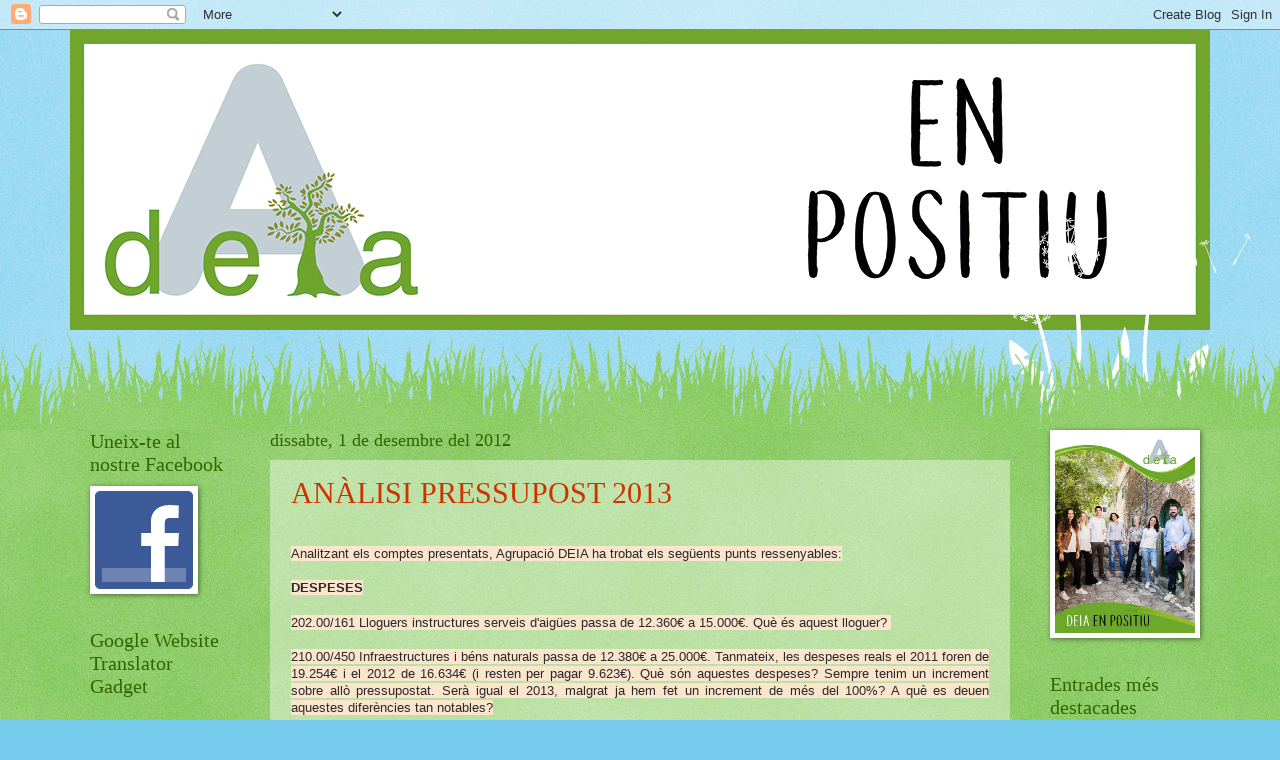

--- FILE ---
content_type: text/html; charset=UTF-8
request_url: https://agrupaciodeia.blogspot.com/2012/
body_size: 41415
content:
<!DOCTYPE html>
<html class='v2' dir='ltr' lang='ca'>
<head>
<link href='https://www.blogger.com/static/v1/widgets/4128112664-css_bundle_v2.css' rel='stylesheet' type='text/css'/>
<meta content='width=1100' name='viewport'/>
<meta content='text/html; charset=UTF-8' http-equiv='Content-Type'/>
<meta content='blogger' name='generator'/>
<link href='https://agrupaciodeia.blogspot.com/favicon.ico' rel='icon' type='image/x-icon'/>
<link href='http://agrupaciodeia.blogspot.com/2012/' rel='canonical'/>
<link rel="alternate" type="application/atom+xml" title="Agrupació DEIA - Atom" href="https://agrupaciodeia.blogspot.com/feeds/posts/default" />
<link rel="alternate" type="application/rss+xml" title="Agrupació DEIA - RSS" href="https://agrupaciodeia.blogspot.com/feeds/posts/default?alt=rss" />
<link rel="service.post" type="application/atom+xml" title="Agrupació DEIA - Atom" href="https://www.blogger.com/feeds/2968467507873609749/posts/default" />
<!--Can't find substitution for tag [blog.ieCssRetrofitLinks]-->
<meta content='http://agrupaciodeia.blogspot.com/2012/' property='og:url'/>
<meta content='Agrupació DEIA' property='og:title'/>
<meta content='' property='og:description'/>
<title>Agrupació DEIA: 2012</title>
<style id='page-skin-1' type='text/css'><!--
/*
-----------------------------------------------
Blogger Template Style
Name:     Watermark
Designer: Blogger
URL:      www.blogger.com
----------------------------------------------- */
/* Use this with templates/1ktemplate-*.html */
/* Content
----------------------------------------------- */
body {
font: normal normal 15px Georgia, Utopia, 'Palatino Linotype', Palatino, serif;
color: #333333;
background: #77ccee url(https://resources.blogblog.com/blogblog/data/1kt/watermark/body_background_flower.png) repeat scroll top left;
}
html body .content-outer {
min-width: 0;
max-width: 100%;
width: 100%;
}
.content-outer {
font-size: 92%;
}
a:link {
text-decoration:none;
color: #cc3300;
}
a:visited {
text-decoration:none;
color: #993322;
}
a:hover {
text-decoration:underline;
color: #ff3300;
}
.body-fauxcolumns .cap-top {
margin-top: 30px;
background: transparent none no-repeat scroll top left;
height: 0;
}
.content-inner {
padding: 0;
}
/* Header
----------------------------------------------- */
.header-inner .Header .titlewrapper,
.header-inner .Header .descriptionwrapper {
padding-left: 20px;
padding-right: 20px;
}
.Header h1 {
font: normal normal 60px Georgia, Utopia, 'Palatino Linotype', Palatino, serif;
color: #ffffff;
text-shadow: 2px 2px rgba(0, 0, 0, .1);
}
.Header h1 a {
color: #ffffff;
}
.Header .description {
font-size: 140%;
color: #5588aa;
}
/* Tabs
----------------------------------------------- */
.tabs-inner .section {
margin: 0 20px;
}
.tabs-inner .PageList, .tabs-inner .LinkList, .tabs-inner .Labels {
margin-left: -11px;
margin-right: -11px;
background-color: transparent;
border-top: 0 solid #ffffff;
border-bottom: 0 solid #ffffff;
-moz-box-shadow: 0 0 0 rgba(0, 0, 0, .3);
-webkit-box-shadow: 0 0 0 rgba(0, 0, 0, .3);
-goog-ms-box-shadow: 0 0 0 rgba(0, 0, 0, .3);
box-shadow: 0 0 0 rgba(0, 0, 0, .3);
}
.tabs-inner .PageList .widget-content,
.tabs-inner .LinkList .widget-content,
.tabs-inner .Labels .widget-content {
margin: -3px -11px;
background: transparent none  no-repeat scroll right;
}
.tabs-inner .widget ul {
padding: 2px 25px;
max-height: 34px;
background: transparent none no-repeat scroll left;
}
.tabs-inner .widget li {
border: none;
}
.tabs-inner .widget li a {
display: inline-block;
padding: .25em 1em;
font: normal normal 20px Georgia, Utopia, 'Palatino Linotype', Palatino, serif;
color: #cc3300;
border-right: 1px solid #77ccee;
}
.tabs-inner .widget li:first-child a {
border-left: 1px solid #77ccee;
}
.tabs-inner .widget li.selected a, .tabs-inner .widget li a:hover {
color: #000000;
}
/* Headings
----------------------------------------------- */
h2 {
font: normal normal 20px Georgia, Utopia, 'Palatino Linotype', Palatino, serif;
color: #336600;
margin: 0 0 .5em;
}
h2.date-header {
font: normal normal 18px Georgia, Utopia, 'Palatino Linotype', Palatino, serif;
color: #336600;
}
/* Main
----------------------------------------------- */
.main-inner .column-center-inner,
.main-inner .column-left-inner,
.main-inner .column-right-inner {
padding: 0 5px;
}
.main-outer {
margin-top: 100px;
background: #66bb33 url(https://resources.blogblog.com/blogblog/data/1kt/watermark/body_background_flower.png) repeat scroll top center;
}
.main-inner {
padding-top: 0;
}
.main-cap-top {
position: relative;
}
.main-cap-top .cap-right {
position: absolute;
height: 100px;
width: 100%;
bottom: 0;
background: transparent url(https://resources.blogblog.com/blogblog/data/1kt/watermark/main_cap_flower.png) repeat-x scroll bottom center;
}
.main-cap-top .cap-left {
position: absolute;
height: 245px;
width: 280px;
right: 0;
bottom: 0;
background: transparent url(https://resources.blogblog.com/blogblog/data/1kt/watermark/main_overlay_flower.png) no-repeat scroll bottom left;
}
/* Posts
----------------------------------------------- */
.post-outer {
padding: 15px 20px;
margin: 0 0 25px;
background: transparent url(https://resources.blogblog.com/blogblog/data/1kt/watermark/post_background_birds.png) repeat scroll top left;
_background-image: none;
border: dotted 1px transparent;
-moz-box-shadow: 0 0 0 rgba(0, 0, 0, .1);
-webkit-box-shadow: 0 0 0 rgba(0, 0, 0, .1);
-goog-ms-box-shadow: 0 0 0 rgba(0, 0, 0, .1);
box-shadow: 0 0 0 rgba(0, 0, 0, .1);
}
h3.post-title {
font: normal normal 30px Georgia, Utopia, 'Palatino Linotype', Palatino, serif;
margin: 0;
}
.comments h4 {
font: normal normal 30px Georgia, Utopia, 'Palatino Linotype', Palatino, serif;
margin: 1em 0 0;
}
.post-body {
font-size: 105%;
line-height: 1.5;
position: relative;
}
.post-header {
margin: 0 0 1em;
color: #997755;
}
.post-footer {
margin: 10px 0 0;
padding: 10px 0 0;
color: #997755;
border-top: dashed 1px #777777;
}
#blog-pager {
font-size: 140%
}
#comments .comment-author {
padding-top: 1.5em;
border-top: dashed 1px #777777;
background-position: 0 1.5em;
}
#comments .comment-author:first-child {
padding-top: 0;
border-top: none;
}
.avatar-image-container {
margin: .2em 0 0;
}
/* Comments
----------------------------------------------- */
.comments .comments-content .icon.blog-author {
background-repeat: no-repeat;
background-image: url([data-uri]);
}
.comments .comments-content .loadmore a {
border-top: 1px solid #777777;
border-bottom: 1px solid #777777;
}
.comments .continue {
border-top: 2px solid #777777;
}
/* Widgets
----------------------------------------------- */
.widget ul, .widget #ArchiveList ul.flat {
padding: 0;
list-style: none;
}
.widget ul li, .widget #ArchiveList ul.flat li {
padding: .35em 0;
text-indent: 0;
border-top: dashed 1px #777777;
}
.widget ul li:first-child, .widget #ArchiveList ul.flat li:first-child {
border-top: none;
}
.widget .post-body ul {
list-style: disc;
}
.widget .post-body ul li {
border: none;
}
.widget .zippy {
color: #777777;
}
.post-body img, .post-body .tr-caption-container, .Profile img, .Image img,
.BlogList .item-thumbnail img {
padding: 5px;
background: #fff;
-moz-box-shadow: 1px 1px 5px rgba(0, 0, 0, .5);
-webkit-box-shadow: 1px 1px 5px rgba(0, 0, 0, .5);
-goog-ms-box-shadow: 1px 1px 5px rgba(0, 0, 0, .5);
box-shadow: 1px 1px 5px rgba(0, 0, 0, .5);
}
.post-body img, .post-body .tr-caption-container {
padding: 8px;
}
.post-body .tr-caption-container {
color: #333333;
}
.post-body .tr-caption-container img {
padding: 0;
background: transparent;
border: none;
-moz-box-shadow: 0 0 0 rgba(0, 0, 0, .1);
-webkit-box-shadow: 0 0 0 rgba(0, 0, 0, .1);
-goog-ms-box-shadow: 0 0 0 rgba(0, 0, 0, .1);
box-shadow: 0 0 0 rgba(0, 0, 0, .1);
}
/* Footer
----------------------------------------------- */
.footer-outer {
color:#ffffff;
background: #331100 url(https://resources.blogblog.com/blogblog/data/1kt/watermark/body_background_navigator.png) repeat scroll top left;
}
.footer-outer a {
color: #ffdd99;
}
.footer-outer a:visited {
color: #eecc77;
}
.footer-outer a:hover {
color: #ffffcc;
}
.footer-outer .widget h2 {
color: #ffffff;
}
/* Mobile
----------------------------------------------- */
body.mobile  {
background-size: 100% auto;
}
.mobile .body-fauxcolumn-outer {
background: transparent none repeat scroll top left;
}
html .mobile .mobile-date-outer {
border-bottom: none;
background: transparent url(https://resources.blogblog.com/blogblog/data/1kt/watermark/post_background_birds.png) repeat scroll top left;
_background-image: none;
margin-bottom: 10px;
}
.mobile .main-inner .date-outer {
padding: 0;
}
.mobile .main-inner .date-header {
margin: 10px;
}
.mobile .main-cap-top {
z-index: -1;
}
.mobile .content-outer {
font-size: 100%;
}
.mobile .post-outer {
padding: 10px;
}
.mobile .main-cap-top .cap-left {
background: transparent none no-repeat scroll bottom left;
}
.mobile .body-fauxcolumns .cap-top {
margin: 0;
}
.mobile-link-button {
background: transparent url(https://resources.blogblog.com/blogblog/data/1kt/watermark/post_background_birds.png) repeat scroll top left;
}
.mobile-link-button a:link, .mobile-link-button a:visited {
color: #cc3300;
}
.mobile-index-date .date-header {
color: #336600;
}
.mobile-index-contents {
color: #333333;
}
.mobile .tabs-inner .section {
margin: 0;
}
.mobile .tabs-inner .PageList {
margin-left: 0;
margin-right: 0;
}
.mobile .tabs-inner .PageList .widget-content {
margin: 0;
color: #000000;
background: transparent url(https://resources.blogblog.com/blogblog/data/1kt/watermark/post_background_birds.png) repeat scroll top left;
}
.mobile .tabs-inner .PageList .widget-content .pagelist-arrow {
border-left: 1px solid #77ccee;
}

--></style>
<style id='template-skin-1' type='text/css'><!--
body {
min-width: 1140px;
}
.content-outer, .content-fauxcolumn-outer, .region-inner {
min-width: 1140px;
max-width: 1140px;
_width: 1140px;
}
.main-inner .columns {
padding-left: 180px;
padding-right: 180px;
}
.main-inner .fauxcolumn-center-outer {
left: 180px;
right: 180px;
/* IE6 does not respect left and right together */
_width: expression(this.parentNode.offsetWidth -
parseInt("180px") -
parseInt("180px") + 'px');
}
.main-inner .fauxcolumn-left-outer {
width: 180px;
}
.main-inner .fauxcolumn-right-outer {
width: 180px;
}
.main-inner .column-left-outer {
width: 180px;
right: 100%;
margin-left: -180px;
}
.main-inner .column-right-outer {
width: 180px;
margin-right: -180px;
}
#layout {
min-width: 0;
}
#layout .content-outer {
min-width: 0;
width: 800px;
}
#layout .region-inner {
min-width: 0;
width: auto;
}
body#layout div.add_widget {
padding: 8px;
}
body#layout div.add_widget a {
margin-left: 32px;
}
--></style>
<link href='https://www.blogger.com/dyn-css/authorization.css?targetBlogID=2968467507873609749&amp;zx=974ed504-a81a-4432-9b3b-cd9eb6f13ce4' media='none' onload='if(media!=&#39;all&#39;)media=&#39;all&#39;' rel='stylesheet'/><noscript><link href='https://www.blogger.com/dyn-css/authorization.css?targetBlogID=2968467507873609749&amp;zx=974ed504-a81a-4432-9b3b-cd9eb6f13ce4' rel='stylesheet'/></noscript>
<meta name='google-adsense-platform-account' content='ca-host-pub-1556223355139109'/>
<meta name='google-adsense-platform-domain' content='blogspot.com'/>

</head>
<body class='loading variant-flower'>
<div class='navbar section' id='navbar' name='Barra de navegació'><div class='widget Navbar' data-version='1' id='Navbar1'><script type="text/javascript">
    function setAttributeOnload(object, attribute, val) {
      if(window.addEventListener) {
        window.addEventListener('load',
          function(){ object[attribute] = val; }, false);
      } else {
        window.attachEvent('onload', function(){ object[attribute] = val; });
      }
    }
  </script>
<div id="navbar-iframe-container"></div>
<script type="text/javascript" src="https://apis.google.com/js/platform.js"></script>
<script type="text/javascript">
      gapi.load("gapi.iframes:gapi.iframes.style.bubble", function() {
        if (gapi.iframes && gapi.iframes.getContext) {
          gapi.iframes.getContext().openChild({
              url: 'https://www.blogger.com/navbar/2968467507873609749?origin\x3dhttps://agrupaciodeia.blogspot.com',
              where: document.getElementById("navbar-iframe-container"),
              id: "navbar-iframe"
          });
        }
      });
    </script><script type="text/javascript">
(function() {
var script = document.createElement('script');
script.type = 'text/javascript';
script.src = '//pagead2.googlesyndication.com/pagead/js/google_top_exp.js';
var head = document.getElementsByTagName('head')[0];
if (head) {
head.appendChild(script);
}})();
</script>
</div></div>
<div class='body-fauxcolumns'>
<div class='fauxcolumn-outer body-fauxcolumn-outer'>
<div class='cap-top'>
<div class='cap-left'></div>
<div class='cap-right'></div>
</div>
<div class='fauxborder-left'>
<div class='fauxborder-right'></div>
<div class='fauxcolumn-inner'>
</div>
</div>
<div class='cap-bottom'>
<div class='cap-left'></div>
<div class='cap-right'></div>
</div>
</div>
</div>
<div class='content'>
<div class='content-fauxcolumns'>
<div class='fauxcolumn-outer content-fauxcolumn-outer'>
<div class='cap-top'>
<div class='cap-left'></div>
<div class='cap-right'></div>
</div>
<div class='fauxborder-left'>
<div class='fauxborder-right'></div>
<div class='fauxcolumn-inner'>
</div>
</div>
<div class='cap-bottom'>
<div class='cap-left'></div>
<div class='cap-right'></div>
</div>
</div>
</div>
<div class='content-outer'>
<div class='content-cap-top cap-top'>
<div class='cap-left'></div>
<div class='cap-right'></div>
</div>
<div class='fauxborder-left content-fauxborder-left'>
<div class='fauxborder-right content-fauxborder-right'></div>
<div class='content-inner'>
<header>
<div class='header-outer'>
<div class='header-cap-top cap-top'>
<div class='cap-left'></div>
<div class='cap-right'></div>
</div>
<div class='fauxborder-left header-fauxborder-left'>
<div class='fauxborder-right header-fauxborder-right'></div>
<div class='region-inner header-inner'>
<div class='header section' id='header' name='Capçalera'><div class='widget Header' data-version='1' id='Header1'>
<div id='header-inner'>
<a href='https://agrupaciodeia.blogspot.com/' style='display: block'>
<img alt='Agrupació DEIA' height='300px; ' id='Header1_headerimg' src='https://blogger.googleusercontent.com/img/b/R29vZ2xl/AVvXsEjSff2mqBVaPNzghQpcJReBReeG1HeQshbpU_WIcbJqxfJQOvGHoZPbfZ6Bad42BzEstyZ2E5_yWAQpCGMWm7mCUHxmSDjGTltMY9Fb8pqCwG9dMGURuAU1Ciw1_IU9TzYBksQbaff5c1xW/s1600/blog.jpg' style='display: block' width='1140px; '/>
</a>
</div>
</div></div>
</div>
</div>
<div class='header-cap-bottom cap-bottom'>
<div class='cap-left'></div>
<div class='cap-right'></div>
</div>
</div>
</header>
<div class='tabs-outer'>
<div class='tabs-cap-top cap-top'>
<div class='cap-left'></div>
<div class='cap-right'></div>
</div>
<div class='fauxborder-left tabs-fauxborder-left'>
<div class='fauxborder-right tabs-fauxborder-right'></div>
<div class='region-inner tabs-inner'>
<div class='tabs no-items section' id='crosscol' name='Multicolumnes'></div>
<div class='tabs no-items section' id='crosscol-overflow' name='Cross-Column 2'></div>
</div>
</div>
<div class='tabs-cap-bottom cap-bottom'>
<div class='cap-left'></div>
<div class='cap-right'></div>
</div>
</div>
<div class='main-outer'>
<div class='main-cap-top cap-top'>
<div class='cap-left'></div>
<div class='cap-right'></div>
</div>
<div class='fauxborder-left main-fauxborder-left'>
<div class='fauxborder-right main-fauxborder-right'></div>
<div class='region-inner main-inner'>
<div class='columns fauxcolumns'>
<div class='fauxcolumn-outer fauxcolumn-center-outer'>
<div class='cap-top'>
<div class='cap-left'></div>
<div class='cap-right'></div>
</div>
<div class='fauxborder-left'>
<div class='fauxborder-right'></div>
<div class='fauxcolumn-inner'>
</div>
</div>
<div class='cap-bottom'>
<div class='cap-left'></div>
<div class='cap-right'></div>
</div>
</div>
<div class='fauxcolumn-outer fauxcolumn-left-outer'>
<div class='cap-top'>
<div class='cap-left'></div>
<div class='cap-right'></div>
</div>
<div class='fauxborder-left'>
<div class='fauxborder-right'></div>
<div class='fauxcolumn-inner'>
</div>
</div>
<div class='cap-bottom'>
<div class='cap-left'></div>
<div class='cap-right'></div>
</div>
</div>
<div class='fauxcolumn-outer fauxcolumn-right-outer'>
<div class='cap-top'>
<div class='cap-left'></div>
<div class='cap-right'></div>
</div>
<div class='fauxborder-left'>
<div class='fauxborder-right'></div>
<div class='fauxcolumn-inner'>
</div>
</div>
<div class='cap-bottom'>
<div class='cap-left'></div>
<div class='cap-right'></div>
</div>
</div>
<!-- corrects IE6 width calculation -->
<div class='columns-inner'>
<div class='column-center-outer'>
<div class='column-center-inner'>
<div class='main section' id='main' name='Principal'><div class='widget Blog' data-version='1' id='Blog1'>
<div class='blog-posts hfeed'>

          <div class="date-outer">
        
<h2 class='date-header'><span>dissabte, 1 de desembre del 2012</span></h2>

          <div class="date-posts">
        
<div class='post-outer'>
<div class='post hentry uncustomized-post-template' itemprop='blogPost' itemscope='itemscope' itemtype='http://schema.org/BlogPosting'>
<meta content='2968467507873609749' itemprop='blogId'/>
<meta content='6489652381041983221' itemprop='postId'/>
<a name='6489652381041983221'></a>
<h3 class='post-title entry-title' itemprop='name'>
<a href='https://agrupaciodeia.blogspot.com/2012/12/analisi-pressupost-2013.html'>ANÀLISI PRESSUPOST 2013</a>
</h3>
<div class='post-header'>
<div class='post-header-line-1'></div>
</div>
<div class='post-body entry-content' id='post-body-6489652381041983221' itemprop='description articleBody'>
<div dir="ltr" style="text-align: left;" trbidi="on">
<br />
<div align="JUSTIFY" style="color: #2a2a2a; font-family: 'Segoe UI', Tahoma, Verdana, Arial, sans-serif; font-size: 13px; line-height: 17px; margin-bottom: 1.35em;">
<span style="background-color: #fce5cd;">Analitzant els comptes presentats, Agrupació DEIA ha trobat els següents punts ressenyables:</span></div>
<div align="JUSTIFY" style="color: #2a2a2a; font-family: 'Segoe UI', Tahoma, Verdana, Arial, sans-serif; font-size: 13px; line-height: 17px; margin-bottom: 1.35em;">
</div>
<div align="JUSTIFY" style="color: #2a2a2a; font-family: 'Segoe UI', Tahoma, Verdana, Arial, sans-serif; font-size: 13px; line-height: 17px; margin-bottom: 1.35em;">
<b style="background-color: #fce5cd;">DESPESES</b></div>
<div align="JUSTIFY" style="color: #2a2a2a; font-family: 'Segoe UI', Tahoma, Verdana, Arial, sans-serif; font-size: 13px; line-height: 17px; margin-bottom: 1.35em;">
</div>
<div align="JUSTIFY" style="color: #2a2a2a; font-family: 'Segoe UI', Tahoma, Verdana, Arial, sans-serif; font-size: 13px; line-height: 17px; margin-bottom: 1.35em;">
<span style="background-color: #fce5cd;">202.00/161 Lloguers instructures serveis d'aigües passa de 12.360&#8364; a 15.000&#8364;. Què és aquest lloguer?&nbsp;</span></div>
<div align="JUSTIFY" style="color: #2a2a2a; font-family: 'Segoe UI', Tahoma, Verdana, Arial, sans-serif; font-size: 13px; line-height: 17px; margin-bottom: 1.35em;">
</div>
<div align="JUSTIFY" style="color: #2a2a2a; font-family: 'Segoe UI', Tahoma, Verdana, Arial, sans-serif; font-size: 13px; line-height: 17px; margin-bottom: 1.35em;">
<span style="background-color: #fce5cd;">210.00/450 Infraestructures i béns naturals passa de 12.380&#8364; a 25.000&#8364;. Tanmateix, les despeses reals el 2011 foren de 19.254&#8364; i el 2012 de 16.634&#8364; (i resten per pagar 9.623&#8364;). Què són aquestes despeses? Sempre tenim un increment sobre allò pressupostat. Serà igual el 2013, malgrat ja hem fet un increment de més del 100%? A què es deuen aquestes diferències tan notables?</span></div>
<div align="JUSTIFY" style="color: #2a2a2a; font-family: 'Segoe UI', Tahoma, Verdana, Arial, sans-serif; font-size: 13px; line-height: 17px; margin-bottom: 1.35em;">
</div>
<div align="JUSTIFY" style="color: #2a2a2a; font-family: 'Segoe UI', Tahoma, Verdana, Arial, sans-serif; font-size: 13px; line-height: 17px; margin-bottom: 1.35em;">
<span style="background-color: #fce5cd;">212.00/342 Edificis i altres construccions generals passa de 3.605 a 15.000. El 2011 es pressupostaren 3.605&#8364; i se'n gastaren 3150; el 2012 se'n pressupostaren 3.605 i se'n gastaren 2.546&#8364;. A què es deu el notable increment de 2013 (quasi cinc vegades més del pressupostat l'any passat, i sis vegades més del que realment es va gastar)? Què es preveu fer?</span></div>
<div align="JUSTIFY" style="color: #2a2a2a; font-family: 'Segoe UI', Tahoma, Verdana, Arial, sans-serif; font-size: 13px; line-height: 17px; margin-bottom: 1.35em;">
</div>
<div align="JUSTIFY" style="color: #2a2a2a; font-family: 'Segoe UI', Tahoma, Verdana, Arial, sans-serif; font-size: 13px; line-height: 17px; margin-bottom: 1.35em;">
<span style="background-color: #fce5cd;">220.00/920 Material d'oficina ordinari no inventariable passa de 17.000&#8364; a 17.510&#8364;. El 2011 es pressupostaren 16.974&#8364; i se'n gastaren 5.795; el 2012 es pressupostaren 17.000&#8364; i se'n gastaren 2.272&#8364;. Què passa aquí? Per què pressupostam més que l'any passat, i per què preveim gastar un 850% més que l'any passat? Aquestes xifres són, a més de poc serioses, poc raonables, o simplement es deuen a una comptabilitat deficient.</span></div>
<div align="JUSTIFY" style="color: #2a2a2a; font-family: 'Segoe UI', Tahoma, Verdana, Arial, sans-serif; font-size: 13px; line-height: 17px; margin-bottom: 1.35em;">
</div>
<div align="JUSTIFY" style="color: #2a2a2a; font-family: 'Segoe UI', Tahoma, Verdana, Arial, sans-serif; font-size: 13px; line-height: 17px; margin-bottom: 1.35em;">
<span style="background-color: #fce5cd;">El mateix passa amb els comptes 220.02/920 i 220.01/920. Si just fos un any podria ser que no hem rebut les factures corresponents, però si és un costum permanent clarament no.</span></div>
<div align="JUSTIFY" style="color: #2a2a2a; font-family: 'Segoe UI', Tahoma, Verdana, Arial, sans-serif; font-size: 13px; line-height: 17px; margin-bottom: 1.35em;">
</div>
<div align="JUSTIFY" style="color: #2a2a2a; font-family: 'Segoe UI', Tahoma, Verdana, Arial, sans-serif; font-size: 13px; line-height: 17px; margin-bottom: 1.35em;">
<span style="background-color: #fce5cd;">221.00/161 Energia elèctrica dels serveis d'aigües passa de 3.000&#8364; a 3.500&#8364;. En 2011 es pressupostaren 2.987&#8364; i es va fer un increment pressupostari de 3.500&#8364; (total 6.487&#8364;) i segons liquidació (pàgina 3 despeses 2011) no s'ha fet cap pagament. Dels 3.000&#8364; del 2012 tampoc s'ha fet cap pagament. Per què pressupostam 3.500&#8364; enguany? Què passa? No es comptabilitza bé? Ja que altres partides 221.00 tenen dèficits i superàvits difícils d'explicar, sembla que tenim una espècie de calaix de sastre en el compte 221.00/450 que correspon a l'enllumenat públic amb les següents xifres: el 2011 s'hi pressuposten 4.738&#8364; i es va fer un increment de crèdit de 13.000&#8364; (total 17.738&#8364;), però en realitat s'hi facturaren 18.713&#8364;; el 2012 es pressupostaren 4.800&#8364; i realment es gastaren 17.046&#8364;, dels quals surt que resten per pagar 12.246&#8364; i no hi figura cap suplement de crèdit. El 2013 pareix ser que finalment dotam aquesta partida de forma suficient, amb 20.000&#8364;. Però deixam la resta de partides de consum elèctric igual, tot i que no s'hi factura res o quasi res, en una espècie de batiburrillo que impossibilita qualsevol fiscalització.</span></div>
<div align="JUSTIFY" style="color: #2a2a2a; font-family: 'Segoe UI', Tahoma, Verdana, Arial, sans-serif; font-size: 13px; line-height: 17px; margin-bottom: 1.35em;">
</div>
<div align="JUSTIFY" style="color: #2a2a2a; font-family: 'Segoe UI', Tahoma, Verdana, Arial, sans-serif; font-size: 13px; line-height: 17px; margin-bottom: 1.35em;">
<span style="background-color: #fce5cd;">221.01/321 Compra d'aigua passa de 1.200&#8364; a 1.250&#8364;. On tenim comptabilitzada la compra d'aigua per l'estiu?</span></div>
<div align="JUSTIFY" style="color: #2a2a2a; font-family: 'Segoe UI', Tahoma, Verdana, Arial, sans-serif; font-size: 13px; line-height: 17px; margin-bottom: 1.35em;">
</div>
<div align="JUSTIFY" style="color: #2a2a2a; font-family: 'Segoe UI', Tahoma, Verdana, Arial, sans-serif; font-size: 13px; line-height: 17px; margin-bottom: 1.35em;">
<span style="background-color: #fce5cd;">221.03/920, 221.03/130, 221.03/231, 221.03/321: totes aquestes partides corresponen a combustible i carburant, però sembla que no s'apliquen correctament les despeses, ja que aquí el calaix de sastre el tenim en dos comptes (ensenyament i administració general) que tant en 2011 com en 2012 presenten un increment de despeses i no figura que s'hi faci cap increment de dotació. En canvi, als comptes corresponents a combustible de seguretat i acció social no s'hi computa cap despesa, és a dir, no figura que ni els municipals ni la treballadora familiar hagin posat mai els seus vehicles en marxa, tot i que evidentment no és així.</span></div>
<div align="JUSTIFY" style="color: #2a2a2a; font-family: 'Segoe UI', Tahoma, Verdana, Arial, sans-serif; font-size: 13px; line-height: 17px; margin-bottom: 1.35em;">
</div>
<div align="JUSTIFY" style="color: #2a2a2a; font-family: 'Segoe UI', Tahoma, Verdana, Arial, sans-serif; font-size: 13px; line-height: 17px; margin-bottom: 1.35em;">
<span style="background-color: #fce5cd;">Els comptes no són fiables, no es pot sebre on gastau els doblers de carburant perquè les despeses no es computen a les partides corresponents. No podem estudiar si la policia gasta massa, o si ens fan passar despeses personals de terceres persones en aquest concepte.</span></div>
<div align="JUSTIFY" style="color: #2a2a2a; font-family: 'Segoe UI', Tahoma, Verdana, Arial, sans-serif; font-size: 13px; line-height: 17px; margin-bottom: 1.35em;">
</div>
<div align="JUSTIFY" style="color: #2a2a2a; font-family: 'Segoe UI', Tahoma, Verdana, Arial, sans-serif; font-size: 13px; line-height: 17px; margin-bottom: 1.35em;">
<span style="background-color: #fce5cd;">221.10/920 Productes de neteja administració general. En aquesta partida el 2011 es varen pressupostar 12.730&#8364; i se'n gastaren 1.676&#8364;; el 2012 es pressupostaren 13.000&#8364; i se'n gastaren 1.482. Ara pressupostam un increment d'aquesta partida el 15.000&#8364; (un 18% més del pressupostat l'any passat, 1000% més del que realment es gastà). Què passa aquí?</span></div>
<div align="JUSTIFY" style="color: #2a2a2a; font-family: 'Segoe UI', Tahoma, Verdana, Arial, sans-serif; font-size: 13px; line-height: 17px; margin-bottom: 1.35em;">
</div>
<div align="JUSTIFY" style="color: #2a2a2a; font-family: 'Segoe UI', Tahoma, Verdana, Arial, sans-serif; font-size: 13px; line-height: 17px; margin-bottom: 1.35em;">
<span style="background-color: #fce5cd;">224.00/920 Primes d'assegurances administració general. Aquest compte és el calaix de sastre per tots els comptes d'aquest concepte: a les 224.00/130 i 224.00/450 de les assegurances de seguretat i infraestructures l'any 2011 no s'hi va computar cap despesa; en canvi el 2012 a les assegurances de seguretat social s'hi comptabilitza un càrrec de 37,99&#8364;, amb un pressupost 10 vegades major. Podem entendre que existeix una pòliça d'assegurances de seguretat i que només es va comptabilitzar una part de la quota bé.</span></div>
<div align="JUSTIFY" style="color: #2a2a2a; font-family: 'Segoe UI', Tahoma, Verdana, Arial, sans-serif; font-size: 13px; line-height: 17px; margin-bottom: 1.35em;">
</div>
<div align="JUSTIFY" style="color: #2a2a2a; font-family: 'Segoe UI', Tahoma, Verdana, Arial, sans-serif; font-size: 13px; line-height: 17px; margin-bottom: 1.35em;">
<span style="background-color: #fce5cd;">226.01/929 Atencions protocolàries i representació. S'hi pressuposten 12.000&#8364;. Sembla que en aquest concepte existeixen disfuncions i, el que seria més greu, desviacions constants: el 2006 es pressupostaren 14.490&#8364; i es gastaren 25.780&#8364;, l'any 2007 es pressupostaren 11.680&#8364; i se'n gastaren 18.355&#8364;, el 2011 es pressupostaren 13.261&#8364; i se'n gastaren 25.755; el 2012 s'han pressupostat 12.000 i per ara n'hem gastat 3.055&#8364;. Aquest concepte és un complet desastre, no se sap ni què fan ni en què gasten.</span></div>
<div align="JUSTIFY" style="color: #2a2a2a; font-family: 'Segoe UI', Tahoma, Verdana, Arial, sans-serif; font-size: 13px; line-height: 17px; margin-bottom: 1.35em;">
</div>
<div align="JUSTIFY" style="color: #2a2a2a; font-family: 'Segoe UI', Tahoma, Verdana, Arial, sans-serif; font-size: 13px; line-height: 17px; margin-bottom: 1.35em;">
<span style="background-color: #fce5cd;">226.09/338 Festes populars. Mantenim un pressupost de 95.000&#8364;. El 2011 es varen gastar 127.371 (després de fer suplements de crèdits fins a 104.356&#8364;, que com es veu no varen ser suficients) , enguany duim gastats 78.745&#8364; i encara falten les matances, les festes de Nadal i cap d'any, així que duim el mateix camí de l'any anterior. L'any 2006 només gastàvem 42.000&#8364;, menys de la meitat que ara, i la veritat és que no hem vist cap millora qualitativa ni quantitativa durant les festes. Això és una vergonya, en temps de crisi hem d'estalviar més, reduir aquesta partida, i hi ha marge per fer-ho: cobrar una quantitat als externs que vénen a menjar el dia de matances, no oferir barra lliure d'alcohol per cap d'any o per carnestoltes, fer les festes de sant Joan més participatives i deianenques...</span></div>
<div align="JUSTIFY" style="color: #2a2a2a; font-family: 'Segoe UI', Tahoma, Verdana, Arial, sans-serif; font-size: 13px; line-height: 17px; margin-bottom: 1.35em;">
</div>
<div align="JUSTIFY" style="color: #2a2a2a; font-family: 'Segoe UI', Tahoma, Verdana, Arial, sans-serif; font-size: 13px; line-height: 17px; margin-bottom: 1.35em;">
<span style="background-color: #fce5cd;">227.06/151 Honoraris Arquitecte Municipal. El 2011 no existia aquesta partida i tot es comptabilitzava a la 227.00/150; és a l'any 2012 quan es crea i es dota amb 10.200&#8364;, dels quals a la data de confecció d'aquest informe només tenim reconegudes unes despeses de 3.452&#8364;, no pagats encara, i ara ens presenten un increment pròxim al 300% del pressupostat i del 900% del justificat per l'any 2013. Què és això' A què es deu aquest increment? Si hem de fer aquest gastòrum -ens agradaria saber-ne el motiu- podria ser més interessant contractar un tècnic com a personal laboral a mitja jornada i encara estalviar-nos doblers .</span></div>
<div align="JUSTIFY" style="color: #2a2a2a; font-family: 'Segoe UI', Tahoma, Verdana, Arial, sans-serif; font-size: 13px; line-height: 17px; margin-bottom: 1.35em;">
</div>
<div align="JUSTIFY" style="color: #2a2a2a; font-family: 'Segoe UI', Tahoma, Verdana, Arial, sans-serif; font-size: 13px; line-height: 17px; margin-bottom: 1.35em;">
<span style="background-color: #fce5cd;">Després d'aquesta anàlisi, que podria ser més acurada si disposàssim de més informació, però ja ens ha permès concloure que els comptes presentades no són fiables.</span></div>
<div align="JUSTIFY" style="color: #2a2a2a; font-family: 'Segoe UI', Tahoma, Verdana, Arial, sans-serif; font-size: 13px; line-height: 17px; margin-bottom: 1.35em;">
</div>
<div align="JUSTIFY" style="color: #2a2a2a; font-family: 'Segoe UI', Tahoma, Verdana, Arial, sans-serif; font-size: 13px; line-height: 17px; margin-bottom: 1.35em;">
<b style="background-color: #fce5cd;">INGRESSOS</b></div>
<div align="JUSTIFY" style="color: #2a2a2a; font-family: 'Segoe UI', Tahoma, Verdana, Arial, sans-serif; font-size: 13px; line-height: 17px; margin-bottom: 1.35em;">
</div>
<div align="JUSTIFY" style="color: #2a2a2a; font-family: 'Segoe UI', Tahoma, Verdana, Arial, sans-serif; font-size: 13px; line-height: 17px; margin-bottom: 1.35em;">
<span style="background-color: #fce5cd;">El passat 21 de novembre vàrem saber per la Sindicatura de comptes, a través del Diario de Mallorca, que durant el 2010 Deià va ser el 2n poble de Mallorca amb més pressió fiscal per habitant, arribant als 1.754,73&#8364; d'impostos anuals per càpita., just per darrera Andratx. Estam a anys llum de pobles com Sencelles i Ariany, on cada habitant paga 230&#8364; de mitjana, però si miram els pobles que ens són semblants en població, orografia i zona territorial descobrirem que ser deianenc val el doble que valldemossí, el triple que banyalbufarenc o més del triple que fornalutxenc, mancorí o selvatgí.</span></div>
<div align="JUSTIFY" style="color: #2a2a2a; font-family: 'Segoe UI', Tahoma, Verdana, Arial, sans-serif; font-size: 13px; line-height: 17px; margin-bottom: 1.35em;">
</div>
<div align="JUSTIFY" style="color: #2a2a2a; font-family: 'Segoe UI', Tahoma, Verdana, Arial, sans-serif; font-size: 13px; line-height: 17px; margin-bottom: 1.35em;">
<span style="background-color: #fce5cd;">Aquesta política impositiva està sagnant els deianencs i només es deu a una mala gestió dels nostres recursos.</span></div>
<div align="JUSTIFY" style="color: #2a2a2a; font-family: 'Segoe UI', Tahoma, Verdana, Arial, sans-serif; font-size: 13px; line-height: 17px; margin-bottom: 1.35em;">
</div>
<div align="JUSTIFY" style="color: #2a2a2a; font-family: 'Segoe UI', Tahoma, Verdana, Arial, sans-serif; font-size: 13px; line-height: 17px; margin-bottom: 1.35em;">
<b><u style="background-color: #fce5cd;">Per això anunciam el nostre vot en contra del pressupost proposat.</u></b></div>
</div>
<div style='clear: both;'></div>
</div>
<div class='post-footer'>
<div class='post-footer-line post-footer-line-1'>
<span class='post-author vcard'>
Publicat per
<span class='fn' itemprop='author' itemscope='itemscope' itemtype='http://schema.org/Person'>
<meta content='https://www.blogger.com/profile/10976523184018239222' itemprop='url'/>
<a class='g-profile' href='https://www.blogger.com/profile/10976523184018239222' rel='author' title='author profile'>
<span itemprop='name'>Lear</span>
</a>
</span>
</span>
<span class='post-timestamp'>
a
<meta content='http://agrupaciodeia.blogspot.com/2012/12/analisi-pressupost-2013.html' itemprop='url'/>
<a class='timestamp-link' href='https://agrupaciodeia.blogspot.com/2012/12/analisi-pressupost-2013.html' rel='bookmark' title='permanent link'><abbr class='published' itemprop='datePublished' title='2012-12-01T15:04:00-08:00'>15:04</abbr></a>
</span>
<span class='post-comment-link'>
<a class='comment-link' href='https://agrupaciodeia.blogspot.com/2012/12/analisi-pressupost-2013.html#comment-form' onclick=''>
Cap comentari:
  </a>
</span>
<span class='post-icons'>
<span class='item-control blog-admin pid-1717795570'>
<a href='https://www.blogger.com/post-edit.g?blogID=2968467507873609749&postID=6489652381041983221&from=pencil' title='Modificar el missatge'>
<img alt='' class='icon-action' height='18' src='https://resources.blogblog.com/img/icon18_edit_allbkg.gif' width='18'/>
</a>
</span>
</span>
<div class='post-share-buttons goog-inline-block'>
<a class='goog-inline-block share-button sb-email' href='https://www.blogger.com/share-post.g?blogID=2968467507873609749&postID=6489652381041983221&target=email' target='_blank' title='Envia per correu electrònic'><span class='share-button-link-text'>Envia per correu electrònic</span></a><a class='goog-inline-block share-button sb-blog' href='https://www.blogger.com/share-post.g?blogID=2968467507873609749&postID=6489652381041983221&target=blog' onclick='window.open(this.href, "_blank", "height=270,width=475"); return false;' target='_blank' title='BlogThis!'><span class='share-button-link-text'>BlogThis!</span></a><a class='goog-inline-block share-button sb-twitter' href='https://www.blogger.com/share-post.g?blogID=2968467507873609749&postID=6489652381041983221&target=twitter' target='_blank' title='Comparteix a X'><span class='share-button-link-text'>Comparteix a X</span></a><a class='goog-inline-block share-button sb-facebook' href='https://www.blogger.com/share-post.g?blogID=2968467507873609749&postID=6489652381041983221&target=facebook' onclick='window.open(this.href, "_blank", "height=430,width=640"); return false;' target='_blank' title='Comparteix a Facebook'><span class='share-button-link-text'>Comparteix a Facebook</span></a><a class='goog-inline-block share-button sb-pinterest' href='https://www.blogger.com/share-post.g?blogID=2968467507873609749&postID=6489652381041983221&target=pinterest' target='_blank' title='Comparteix a Pinterest'><span class='share-button-link-text'>Comparteix a Pinterest</span></a>
</div>
</div>
<div class='post-footer-line post-footer-line-2'>
<span class='post-labels'>
Etiquetes de comentaris:
<a href='https://agrupaciodeia.blogspot.com/search/label/2012' rel='tag'>2012</a>,
<a href='https://agrupaciodeia.blogspot.com/search/label/Ple%2030%20novembre%202012' rel='tag'>Ple 30 novembre 2012</a>,
<a href='https://agrupaciodeia.blogspot.com/search/label/Pressuposts' rel='tag'>Pressuposts</a>
</span>
</div>
<div class='post-footer-line post-footer-line-3'>
<span class='post-location'>
</span>
</div>
</div>
</div>
</div>
<div class='post-outer'>
<div class='post hentry uncustomized-post-template' itemprop='blogPost' itemscope='itemscope' itemtype='http://schema.org/BlogPosting'>
<meta content='2968467507873609749' itemprop='blogId'/>
<meta content='2308217362562706873' itemprop='postId'/>
<a name='2308217362562706873'></a>
<h3 class='post-title entry-title' itemprop='name'>
<a href='https://agrupaciodeia.blogspot.com/2012/12/precs-i-preguntes-novembre-2012.html'>PRECS I PREGUNTES NOVEMBRE 2012</a>
</h3>
<div class='post-header'>
<div class='post-header-line-1'></div>
</div>
<div class='post-body entry-content' id='post-body-2308217362562706873' itemprop='description articleBody'>
<div dir="ltr" style="text-align: left;" trbidi="on">
<br />
Què cobra l&#8217;Ajuntament per les targetes temporals que donen accès a les Zones d&#8217;Aparcament per a Residents?<br />
<br />
<br />
<span style="color: red;">1 &#8364; per dia.</span><br />
<br />
<br />
Demanam que les Ordenances en vigor estiguin penjades a la web municipal per a què tothom hi pugui accedir.<br />
<br />
<br />
<span style="color: red;">Responen que ja hi haurien d&#8217;estar, i que s&#8217;hi no hi estan s&#8217;hi penjaran.</span><br />
<br />
<br />
Informam que el nostre grup no posarà cap trava a qualsevol mesura que serveixi per a regenerar l&#8217;arena de sa Cala, sempre que siguin accions controlades i no facin mal al medi ambient.<br />
<br />
<br />
<span style="color: red;">En prenen nota.</span><br />
<br />
<br />
Demanam que s&#8217;informi de la normativa referida als cans amollats, ja que hi ha carrers (com el camí de sa Costa) pels quals van a lloure i deixen plens d&#8217;excrements.<br />
<br />
<br />
<span style="color: red;">En prenen nota.</span><br />
<br />
<br />
Demanam que es posi un cartell al camí de sa Costa informant que no va a sa Cala, ja que diàriament s&#8217;hi perden turistes.<br />
<br />
<br />
<span style="color: red;">En prenen nota.</span><br />
<br />
<br />
Demanam que es facin nets tots els carrers del poble, no només l&#8217;Avinguda Arxiduc Lluís Salvador. Posam com exemples el camí de can Pabò, l&#8217;escala que puja de la fusteria a sa Vinya Vella, el camí de can Borino...<br />
<br />
<br />
<span style="color: red;">En prenen nota; en Javi intervé per dir que a vegades es fan nets i el vent els embruta tot d&#8217;una.</span><br />
<br />
<br />
Demanam que l&#8217;Ajuntament faci el que calgui per millorar el deplorable estat d&#8217;alguns camins públics, com per exemple els que van de Deià a son Rul&#183;lan, de son Bauçà a sa Pedrissa o de sa Cala a Llucalcari.<br />
<br />
<br />
<span style="color: red;">En prenen nota.</span><br />
<br /></div>
<div style='clear: both;'></div>
</div>
<div class='post-footer'>
<div class='post-footer-line post-footer-line-1'>
<span class='post-author vcard'>
Publicat per
<span class='fn' itemprop='author' itemscope='itemscope' itemtype='http://schema.org/Person'>
<meta content='https://www.blogger.com/profile/10976523184018239222' itemprop='url'/>
<a class='g-profile' href='https://www.blogger.com/profile/10976523184018239222' rel='author' title='author profile'>
<span itemprop='name'>Lear</span>
</a>
</span>
</span>
<span class='post-timestamp'>
a
<meta content='http://agrupaciodeia.blogspot.com/2012/12/precs-i-preguntes-novembre-2012.html' itemprop='url'/>
<a class='timestamp-link' href='https://agrupaciodeia.blogspot.com/2012/12/precs-i-preguntes-novembre-2012.html' rel='bookmark' title='permanent link'><abbr class='published' itemprop='datePublished' title='2012-12-01T14:57:00-08:00'>14:57</abbr></a>
</span>
<span class='post-comment-link'>
<a class='comment-link' href='https://agrupaciodeia.blogspot.com/2012/12/precs-i-preguntes-novembre-2012.html#comment-form' onclick=''>
Cap comentari:
  </a>
</span>
<span class='post-icons'>
<span class='item-control blog-admin pid-1717795570'>
<a href='https://www.blogger.com/post-edit.g?blogID=2968467507873609749&postID=2308217362562706873&from=pencil' title='Modificar el missatge'>
<img alt='' class='icon-action' height='18' src='https://resources.blogblog.com/img/icon18_edit_allbkg.gif' width='18'/>
</a>
</span>
</span>
<div class='post-share-buttons goog-inline-block'>
<a class='goog-inline-block share-button sb-email' href='https://www.blogger.com/share-post.g?blogID=2968467507873609749&postID=2308217362562706873&target=email' target='_blank' title='Envia per correu electrònic'><span class='share-button-link-text'>Envia per correu electrònic</span></a><a class='goog-inline-block share-button sb-blog' href='https://www.blogger.com/share-post.g?blogID=2968467507873609749&postID=2308217362562706873&target=blog' onclick='window.open(this.href, "_blank", "height=270,width=475"); return false;' target='_blank' title='BlogThis!'><span class='share-button-link-text'>BlogThis!</span></a><a class='goog-inline-block share-button sb-twitter' href='https://www.blogger.com/share-post.g?blogID=2968467507873609749&postID=2308217362562706873&target=twitter' target='_blank' title='Comparteix a X'><span class='share-button-link-text'>Comparteix a X</span></a><a class='goog-inline-block share-button sb-facebook' href='https://www.blogger.com/share-post.g?blogID=2968467507873609749&postID=2308217362562706873&target=facebook' onclick='window.open(this.href, "_blank", "height=430,width=640"); return false;' target='_blank' title='Comparteix a Facebook'><span class='share-button-link-text'>Comparteix a Facebook</span></a><a class='goog-inline-block share-button sb-pinterest' href='https://www.blogger.com/share-post.g?blogID=2968467507873609749&postID=2308217362562706873&target=pinterest' target='_blank' title='Comparteix a Pinterest'><span class='share-button-link-text'>Comparteix a Pinterest</span></a>
</div>
</div>
<div class='post-footer-line post-footer-line-2'>
<span class='post-labels'>
Etiquetes de comentaris:
<a href='https://agrupaciodeia.blogspot.com/search/label/2012' rel='tag'>2012</a>,
<a href='https://agrupaciodeia.blogspot.com/search/label/Ple%202%20novembre%202012' rel='tag'>Ple 2 novembre 2012</a>,
<a href='https://agrupaciodeia.blogspot.com/search/label/Precs%20i%20preguntes' rel='tag'>Precs i preguntes</a>
</span>
</div>
<div class='post-footer-line post-footer-line-3'>
<span class='post-location'>
</span>
</div>
</div>
</div>
</div>
<div class='post-outer'>
<div class='post hentry uncustomized-post-template' itemprop='blogPost' itemscope='itemscope' itemtype='http://schema.org/BlogPosting'>
<meta content='2968467507873609749' itemprop='blogId'/>
<meta content='365674614328908692' itemprop='postId'/>
<a name='365674614328908692'></a>
<h3 class='post-title entry-title' itemprop='name'>
<a href='https://agrupaciodeia.blogspot.com/2012/12/mocio-sobre-les-targetes-daparcament.html'>MOCIÓ SOBRE LES TARGETES D'APARCAMENT</a>
</h3>
<div class='post-header'>
<div class='post-header-line-1'></div>
</div>
<div class='post-body entry-content' id='post-body-365674614328908692' itemprop='description articleBody'>
<div dir="ltr" style="text-align: left;" trbidi="on">
<div style="text-align: justify;">
<span style="font-family: Arial, Helvetica, sans-serif;">Agrupació DEIA volem constatar que el funcionament de les Zones d&#8217;Aparcament per Residents (ZAR) i de les targetes que hi donen accès és molt millorable.</span></div>
<div style="text-align: justify;">
<span style="font-family: Arial, Helvetica, sans-serif;"><br /></span></div>
<div style="text-align: justify;">
<span style="font-family: Arial, Helvetica, sans-serif;">Sobretot els mesos d&#8217;estiu i al barri del Puig hi ha un col&#183;lapse d&#8217;aparcaments, causant malestar als veïnats.</span></div>
<div style="text-align: justify;">
<span style="font-family: Arial, Helvetica, sans-serif;"><br /></span></div>
<div style="text-align: justify;">
<span style="font-family: Arial, Helvetica, sans-serif;">Hi ha ordenances d&#8217;altres pobles, com Valldemossa, que permeten una millor gestió de les ZAR i un millor control de les targetes donades.</span></div>
<div style="text-align: justify;">
<span style="font-family: Arial, Helvetica, sans-serif;"><br /></span></div>
<div style="text-align: justify;">
<span style="font-family: Arial, Helvetica, sans-serif;">Per tot això presentam la següent</span></div>
<div style="text-align: justify;">
<span style="font-family: Arial, Helvetica, sans-serif;"><br /></span></div>
<div style="text-align: justify;">
<span style="font-family: Arial, Helvetica, sans-serif;"><br /></span></div>
<div style="text-align: center;">
<div style="text-align: center;">
<b><span style="font-family: Arial, Helvetica, sans-serif;">MOCIÓ</span></b></div>
</div>
<div style="text-align: center;">
<span style="font-family: Arial, Helvetica, sans-serif;"><br /></span></div>
<div style="text-align: justify;">
<span style="font-family: Arial, Helvetica, sans-serif;"><br /></span></div>
<div style="text-align: justify;">
<span style="font-family: Arial, Helvetica, sans-serif;">1.- El Ple de l&#8217;Ajuntament de Deià crearà una comissió per a revisar l&#8217;Ordenança que regula les Zones d&#8217;Aparcament per a Residents.</span></div>
<div style="text-align: justify;">
<span style="font-family: Arial, Helvetica, sans-serif;"><br /></span></div>
<div style="text-align: justify;">
<span style="font-family: Arial, Helvetica, sans-serif;">Aquesta comissió estarà presidida pel batle o el regidor en qui ho delegui, dos membres del Grup Municipal del Partit Popular, un membre del Grup Municipal d&#8217;Agrupació DEIA, un representant de l&#8217;Associació de Veïns de Deià, un representant de la policia municipal, representants els restauradors, comerciants, hotelers i qui el seu president consideri que ha de convidar.</span></div>
<div style="text-align: justify;">
<span style="font-family: Arial, Helvetica, sans-serif;"><br /></span></div>
<div style="text-align: justify;">
<span style="font-family: Arial, Helvetica, sans-serif;"><br /></span></div>
<div style="text-align: justify;">
<span style="font-family: Arial, Helvetica, sans-serif;"><br /></span></div>
<div style="text-align: justify;">
<span style="color: red; font-family: Arial, Helvetica, sans-serif;">Rebutjada per 4 vots en contra (PP) i 3 a favor (Agrupació DEIA)</span></div>
</div>
<div style='clear: both;'></div>
</div>
<div class='post-footer'>
<div class='post-footer-line post-footer-line-1'>
<span class='post-author vcard'>
Publicat per
<span class='fn' itemprop='author' itemscope='itemscope' itemtype='http://schema.org/Person'>
<meta content='https://www.blogger.com/profile/10976523184018239222' itemprop='url'/>
<a class='g-profile' href='https://www.blogger.com/profile/10976523184018239222' rel='author' title='author profile'>
<span itemprop='name'>Lear</span>
</a>
</span>
</span>
<span class='post-timestamp'>
a
<meta content='http://agrupaciodeia.blogspot.com/2012/12/mocio-sobre-les-targetes-daparcament.html' itemprop='url'/>
<a class='timestamp-link' href='https://agrupaciodeia.blogspot.com/2012/12/mocio-sobre-les-targetes-daparcament.html' rel='bookmark' title='permanent link'><abbr class='published' itemprop='datePublished' title='2012-12-01T14:55:00-08:00'>14:55</abbr></a>
</span>
<span class='post-comment-link'>
<a class='comment-link' href='https://agrupaciodeia.blogspot.com/2012/12/mocio-sobre-les-targetes-daparcament.html#comment-form' onclick=''>
Cap comentari:
  </a>
</span>
<span class='post-icons'>
<span class='item-control blog-admin pid-1717795570'>
<a href='https://www.blogger.com/post-edit.g?blogID=2968467507873609749&postID=365674614328908692&from=pencil' title='Modificar el missatge'>
<img alt='' class='icon-action' height='18' src='https://resources.blogblog.com/img/icon18_edit_allbkg.gif' width='18'/>
</a>
</span>
</span>
<div class='post-share-buttons goog-inline-block'>
<a class='goog-inline-block share-button sb-email' href='https://www.blogger.com/share-post.g?blogID=2968467507873609749&postID=365674614328908692&target=email' target='_blank' title='Envia per correu electrònic'><span class='share-button-link-text'>Envia per correu electrònic</span></a><a class='goog-inline-block share-button sb-blog' href='https://www.blogger.com/share-post.g?blogID=2968467507873609749&postID=365674614328908692&target=blog' onclick='window.open(this.href, "_blank", "height=270,width=475"); return false;' target='_blank' title='BlogThis!'><span class='share-button-link-text'>BlogThis!</span></a><a class='goog-inline-block share-button sb-twitter' href='https://www.blogger.com/share-post.g?blogID=2968467507873609749&postID=365674614328908692&target=twitter' target='_blank' title='Comparteix a X'><span class='share-button-link-text'>Comparteix a X</span></a><a class='goog-inline-block share-button sb-facebook' href='https://www.blogger.com/share-post.g?blogID=2968467507873609749&postID=365674614328908692&target=facebook' onclick='window.open(this.href, "_blank", "height=430,width=640"); return false;' target='_blank' title='Comparteix a Facebook'><span class='share-button-link-text'>Comparteix a Facebook</span></a><a class='goog-inline-block share-button sb-pinterest' href='https://www.blogger.com/share-post.g?blogID=2968467507873609749&postID=365674614328908692&target=pinterest' target='_blank' title='Comparteix a Pinterest'><span class='share-button-link-text'>Comparteix a Pinterest</span></a>
</div>
</div>
<div class='post-footer-line post-footer-line-2'>
<span class='post-labels'>
Etiquetes de comentaris:
<a href='https://agrupaciodeia.blogspot.com/search/label/2012' rel='tag'>2012</a>,
<a href='https://agrupaciodeia.blogspot.com/search/label/Mocions' rel='tag'>Mocions</a>,
<a href='https://agrupaciodeia.blogspot.com/search/label/Ple%202%20novembre%202012' rel='tag'>Ple 2 novembre 2012</a>
</span>
</div>
<div class='post-footer-line post-footer-line-3'>
<span class='post-location'>
</span>
</div>
</div>
</div>
</div>

          </div></div>
        

          <div class="date-outer">
        
<h2 class='date-header'><span>dissabte, 29 de setembre del 2012</span></h2>

          <div class="date-posts">
        
<div class='post-outer'>
<div class='post hentry uncustomized-post-template' itemprop='blogPost' itemscope='itemscope' itemtype='http://schema.org/BlogPosting'>
<meta content='2968467507873609749' itemprop='blogId'/>
<meta content='3134832107517140540' itemprop='postId'/>
<a name='3134832107517140540'></a>
<h3 class='post-title entry-title' itemprop='name'>
<a href='https://agrupaciodeia.blogspot.com/2012/09/mocio-contra-la-reduccio-de-regidors-i.html'>MOCIÓ CONTRA LA REDUCCIÓ DE REGIDORS I EN DEFENSA DE L&#8217;AUTONOMIA MUNICIPAL</a>
</h3>
<div class='post-header'>
<div class='post-header-line-1'></div>
</div>
<div class='post-body entry-content' id='post-body-3134832107517140540' itemprop='description articleBody'>
<div dir="ltr" style="text-align: left;" trbidi="on">
<br />
<div class="MsoBodyText">
<span lang="CA" style="font-family: Arial; font-size: 11.0pt; mso-ansi-language: CA; mso-bidi-font-family: &quot;Times New Roman&quot;; mso-fareast-font-family: Arial;">El passat 11 de juliol Mariano Rajoy, president del
Govern espanyol, va anunciar diverses mesures en relació als municipis: la
reducció del 30% del nombre de regidors dels ajuntaments, l&#8217;eliminació de les
mancomunitats o la transmissió als consells dels serveis que actualment prestam
els ens locals tot i no ser de la nostra competència.<o:p></o:p></span></div>
<div class="MsoBodyText">
<br /></div>
<div class="MsoBodyText">
<span lang="CA" style="font-family: Arial; font-size: 11.0pt; mso-ansi-language: CA; mso-bidi-font-family: &quot;Times New Roman&quot;; mso-fareast-font-family: Arial;">Els regidors representam la pluralitat ideològica dels
pobles i duim a terme una feina d&#8217;incalculable valor si observam el servei que
prestam a la ciutadania, serveis que no es pot avaluar empíricament i el
principal valor del qual està en la proximitat als ciutadans i que ens permet
conèixer els seus problemes i donar-los respostes. En la immensa majoria dels
casos exercim aquesta tasca sense cap remuneració, així que aquesta reducció no
suposaria cap estalvi efectiu ni molt menys apreciable, però sí una reducció
considerable de la democràcia (les opcions minoritàries ho tendran molt més
difícil a l&#8217;hora d&#8217;obtenir representació).<o:p></o:p></span></div>
<div class="MsoBodyText">
<br /></div>
<div class="MsoBodyText">
<span lang="CA" style="font-family: Arial; font-size: 11.0pt; mso-ansi-language: CA; mso-bidi-font-family: &quot;Times New Roman&quot;; mso-fareast-font-family: Arial;">En els pobles petits com el nostre, aquesta reducció ens
deixaria amb 5 regidors, la qual cosa significa equips de govern de 2 regidors
i el batle, un número que frega el ridícul.<o:p></o:p></span></div>
<div class="MsoBodyText">
<br /></div>
<div class="MsoBodyText">
<span lang="CA" style="font-family: Arial; font-size: 11.0pt; mso-ansi-language: CA; mso-bidi-font-family: &quot;Times New Roman&quot;; mso-fareast-font-family: Arial;">Les mancomunitats haurien de ser l&#8217;aposta per abaratir el
cost dels serveis municipals, una eina útil sobretot per als pobles petits que
ens va especialment bé compartir serveis que tots sols no podem assumir.<o:p></o:p></span></div>
<div class="MsoBodyText">
<br /></div>
<div class="MsoBodyText">
<span lang="CA" style="font-family: Arial; font-size: 11.0pt; mso-ansi-language: CA; mso-bidi-font-family: &quot;Times New Roman&quot;; mso-fareast-font-family: Arial;">La voluntat de privar als ajuntaments de serveis que
prestam tot i no ser de la nostra competència directa (en el nostre cas
l&#8217;escoleta o l&#8217;escola de música) és un atac a l&#8217;autonomia municipal i a la
nostra capacitat de donar solucions als problemes dels ciutadans, que acudeixen
en primeríssim lloc a les nostres portes.<o:p></o:p></span></div>
<div class="MsoBodyText">
<br /></div>
<div class="MsoBodyText">
<span lang="CA" style="font-family: Arial; font-size: 11.0pt; mso-ansi-language: CA; mso-bidi-font-family: &quot;Times New Roman&quot;; mso-fareast-font-family: Arial;">Intentar estalviar pel costat dels ajuntaments és simple
maquillatge: tot i que hem assumit nombrosíssimes competències el nostre
dèficit només representa el 3,4% del total de l&#8217;Estat.<o:p></o:p></span></div>
<div class="MsoBodyText">
<br /></div>
<div class="MsoBodyText">
<span lang="CA" style="font-family: Arial; font-size: 11.0pt; mso-ansi-language: CA; mso-bidi-font-family: &quot;Times New Roman&quot;; mso-fareast-font-family: Arial;">Per això presentam la següent<o:p></o:p></span></div>
<div class="MsoBodyText">
<br /></div>
<div align="center" class="MsoBodyText" style="text-align: center;">
<b><span lang="CA" style="font-family: Arial; font-size: 11.0pt; mso-ansi-language: CA; mso-bidi-font-family: &quot;Times New Roman&quot;; mso-fareast-font-family: Arial;">MOCIÓ<o:p></o:p></span></b></div>
<div class="MsoBodyText">
<br /></div>
<div class="MsoBodyText">
<span lang="CA" style="font-family: Arial; font-size: 11.0pt; mso-ansi-language: CA; mso-bidi-font-family: &quot;Times New Roman&quot;; mso-fareast-font-family: Arial;">1.- L&#8217;Ajuntament de Deià s&#8217;oposa a la reducció del nombre
de regidors i en qüestiona l&#8217;estalvi, sobretot als municipis més petits, i
reconeix la necessària feina que han fet i fan aquestes persones, en quasi tots
els casos de forma altruista. A més, adverteix que reduir-ne el nombre
empobrirà la democràcia, limitant-ne la capacitat representativa.<o:p></o:p></span></div>
<div class="MsoBodyText">
<br /></div>
<div class="MsoBodyText">
<span lang="CA" style="font-family: Arial; font-size: 11.0pt; mso-ansi-language: CA; mso-bidi-font-family: &quot;Times New Roman&quot;; mso-fareast-font-family: Arial;">2.- L&#8217;Ajuntament de Deià dóna suport a les mancomunitats
(especialment a la de Tramuntana) com a vehicle de cooperació intermunicipal
per tal d&#8217;obtenir serveis de forma més efectiva i barata; per això no només en
rebutja la supressió generalitzada, sinó que insta el seu impuls.<o:p></o:p></span></div>
<div class="MsoBodyText">
<br /></div>
<div class="MsoBodyText">
<span lang="CA" style="font-family: Arial; font-size: 11.0pt; mso-ansi-language: CA; mso-bidi-font-family: &quot;Times New Roman&quot;; mso-fareast-font-family: Arial;">3.- L&#8217;Ajuntament de Deià demana respecte a l&#8217;autonomia
municipal i a la seva capacitat de respondre en primera instància a les
demandes dels ciutadans. Per això exigeix que no se li retirin serveis i
competències sinó que se li millori el finançament.<o:p></o:p></span></div>
<div class="MsoBodyText">
<br /></div>
<div class="MsoBodyText">
<span lang="CA" style="font-family: Arial; font-size: 11.0pt; mso-ansi-language: CA; mso-bidi-font-family: &quot;Times New Roman&quot;; mso-fareast-font-family: Arial;">4.- L&#8217;Ajuntament de Deià transmetrà aquest acord al
Consell de Mallorca, al Parlament de les Illes Balears, a la delegació del
Govern a les Illes Balears, a les Corts espanyoles, a la FELIB i a la FEMP.<o:p></o:p></span></div>
<div class="MsoBodyText">
<br /></div>
<span lang="CA" style="color: red; font-family: Arial; font-size: 11.0pt; mso-ansi-language: CA; mso-bidi-font-family: &quot;Times New Roman&quot;; mso-bidi-language: AR-SA; mso-fareast-font-family: Arial; mso-fareast-language: AR-SA;">Rebutjada per 4 vots en
contra (PP) i dos a favor (Agrupació DEIA)</span></div>
<div style='clear: both;'></div>
</div>
<div class='post-footer'>
<div class='post-footer-line post-footer-line-1'>
<span class='post-author vcard'>
Publicat per
<span class='fn' itemprop='author' itemscope='itemscope' itemtype='http://schema.org/Person'>
<meta content='https://www.blogger.com/profile/10976523184018239222' itemprop='url'/>
<a class='g-profile' href='https://www.blogger.com/profile/10976523184018239222' rel='author' title='author profile'>
<span itemprop='name'>Lear</span>
</a>
</span>
</span>
<span class='post-timestamp'>
a
<meta content='http://agrupaciodeia.blogspot.com/2012/09/mocio-contra-la-reduccio-de-regidors-i.html' itemprop='url'/>
<a class='timestamp-link' href='https://agrupaciodeia.blogspot.com/2012/09/mocio-contra-la-reduccio-de-regidors-i.html' rel='bookmark' title='permanent link'><abbr class='published' itemprop='datePublished' title='2012-09-29T18:15:00-07:00'>18:15</abbr></a>
</span>
<span class='post-comment-link'>
<a class='comment-link' href='https://agrupaciodeia.blogspot.com/2012/09/mocio-contra-la-reduccio-de-regidors-i.html#comment-form' onclick=''>
Cap comentari:
  </a>
</span>
<span class='post-icons'>
<span class='item-control blog-admin pid-1717795570'>
<a href='https://www.blogger.com/post-edit.g?blogID=2968467507873609749&postID=3134832107517140540&from=pencil' title='Modificar el missatge'>
<img alt='' class='icon-action' height='18' src='https://resources.blogblog.com/img/icon18_edit_allbkg.gif' width='18'/>
</a>
</span>
</span>
<div class='post-share-buttons goog-inline-block'>
<a class='goog-inline-block share-button sb-email' href='https://www.blogger.com/share-post.g?blogID=2968467507873609749&postID=3134832107517140540&target=email' target='_blank' title='Envia per correu electrònic'><span class='share-button-link-text'>Envia per correu electrònic</span></a><a class='goog-inline-block share-button sb-blog' href='https://www.blogger.com/share-post.g?blogID=2968467507873609749&postID=3134832107517140540&target=blog' onclick='window.open(this.href, "_blank", "height=270,width=475"); return false;' target='_blank' title='BlogThis!'><span class='share-button-link-text'>BlogThis!</span></a><a class='goog-inline-block share-button sb-twitter' href='https://www.blogger.com/share-post.g?blogID=2968467507873609749&postID=3134832107517140540&target=twitter' target='_blank' title='Comparteix a X'><span class='share-button-link-text'>Comparteix a X</span></a><a class='goog-inline-block share-button sb-facebook' href='https://www.blogger.com/share-post.g?blogID=2968467507873609749&postID=3134832107517140540&target=facebook' onclick='window.open(this.href, "_blank", "height=430,width=640"); return false;' target='_blank' title='Comparteix a Facebook'><span class='share-button-link-text'>Comparteix a Facebook</span></a><a class='goog-inline-block share-button sb-pinterest' href='https://www.blogger.com/share-post.g?blogID=2968467507873609749&postID=3134832107517140540&target=pinterest' target='_blank' title='Comparteix a Pinterest'><span class='share-button-link-text'>Comparteix a Pinterest</span></a>
</div>
</div>
<div class='post-footer-line post-footer-line-2'>
<span class='post-labels'>
Etiquetes de comentaris:
<a href='https://agrupaciodeia.blogspot.com/search/label/Mocions' rel='tag'>Mocions</a>,
<a href='https://agrupaciodeia.blogspot.com/search/label/Ple%207%20setembre%202012' rel='tag'>Ple 7 setembre 2012</a>
</span>
</div>
<div class='post-footer-line post-footer-line-3'>
<span class='post-location'>
</span>
</div>
</div>
</div>
</div>
<div class='post-outer'>
<div class='post hentry uncustomized-post-template' itemprop='blogPost' itemscope='itemscope' itemtype='http://schema.org/BlogPosting'>
<meta content='2968467507873609749' itemprop='blogId'/>
<meta content='244043718085294285' itemprop='postId'/>
<a name='244043718085294285'></a>
<h3 class='post-title entry-title' itemprop='name'>
<a href='https://agrupaciodeia.blogspot.com/2012/09/mocio-sobre-la-comissio-daigua.html'>MOCIÓ SOBRE LA COMISSIÓ D&#8217;AIGUA</a>
</h3>
<div class='post-header'>
<div class='post-header-line-1'></div>
</div>
<div class='post-body entry-content' id='post-body-244043718085294285' itemprop='description articleBody'>
<div dir="ltr" style="text-align: left;" trbidi="on">
<br />
<div class="MsoBodyText">
<span lang="CA" style="font-family: Arial; font-size: 11.0pt; mso-ansi-language: CA; mso-bidi-font-family: &quot;Times New Roman&quot;; mso-fareast-font-family: Arial;">Les darreres setmanes hem patit un problema de manca
d&#8217;aigua a la xarxa d&#8217;aigua potable de Deià; d&#8217;això se n&#8217;han derivat talls en el
subministrament a alguns habitatges i establiments, així com l&#8217;enfangament de
l&#8217;aigua que altres rebien.<o:p></o:p></span></div>
<div class="MsoBodyText">
<br /></div>
<div class="MsoBodyText">
<span lang="CA" style="font-family: Arial; font-size: 11.0pt; mso-ansi-language: CA; mso-bidi-font-family: &quot;Times New Roman&quot;; mso-fareast-font-family: Arial;">Que aquest fet ja va succeir l&#8217;any passat, i és
previsible que passi en els pròxims anys, ja que a Mallorca hi ha un clima
mediterrani que es caracteritza per uns estius secs.<o:p></o:p></span></div>
<div class="MsoBodyText">
<br /></div>
<div class="MsoBodyText">
<span lang="CA" style="font-family: Arial; font-size: 11.0pt; mso-ansi-language: CA; mso-bidi-font-family: &quot;Times New Roman&quot;; mso-fareast-font-family: Arial;">Per això presentam la següent <o:p></o:p></span></div>
<div class="MsoBodyText">
<br /></div>
<div align="center" class="MsoBodyText" style="text-align: center;">
<b><span lang="CA" style="font-family: Arial; font-size: 11.0pt; mso-ansi-language: CA; mso-bidi-font-family: &quot;Times New Roman&quot;; mso-fareast-font-family: Arial;">MOCIÓ<o:p></o:p></span></b></div>
<div class="MsoBodyText">
<br /></div>
<div class="MsoBodyText">
<span lang="CA" style="font-family: Arial; font-size: 11.0pt; mso-ansi-language: CA; mso-bidi-font-family: &quot;Times New Roman&quot;; mso-fareast-font-family: Arial;">1.- El Ple de l&#8217;Ajuntament de Deià crearà una comissió
per a revisar la concessió de l&#8217;aigua, l&#8217;aprofitament dels recursos hídrics i
la reivisió de l&#8217;ordenança fiscal que regula aquest servei per a introduir-hi
mesures que fomentin l&#8217;estalvi.<o:p></o:p></span></div>
<div class="MsoBodyText">
<br /></div>
<div class="MsoBodyText">
<span lang="CA" style="font-family: Arial; font-size: 11.0pt; mso-ansi-language: CA; mso-bidi-font-family: &quot;Times New Roman&quot;; mso-fareast-font-family: Arial;">Aquesta comissió estarà presidida pel Batlle o el regidor
en qui ho delegui, dos membres del Grup Municipal del PP, un membre del Grup
Municipal d&#8217;Agrupació DEIA, un representant de l&#8217;Associació de Veïns de Deià,
representants dels restaurants, comerços i hotels i qui el seu president
consideri que ha de convidar.<o:p></o:p></span></div>
<div class="MsoBodyText">
<br /></div>
<div class="MsoBodyText">
<span lang="CA" style="color: red; font-family: Arial; font-size: 11.0pt; mso-ansi-language: CA; mso-bidi-font-family: &quot;Times New Roman&quot;; mso-fareast-font-family: Arial;">Rebutjada per 4 vots en contra (PP) i dos a
favor (Agrupació DEIA)<o:p></o:p></span></div>
</div>
<div style='clear: both;'></div>
</div>
<div class='post-footer'>
<div class='post-footer-line post-footer-line-1'>
<span class='post-author vcard'>
Publicat per
<span class='fn' itemprop='author' itemscope='itemscope' itemtype='http://schema.org/Person'>
<meta content='https://www.blogger.com/profile/10976523184018239222' itemprop='url'/>
<a class='g-profile' href='https://www.blogger.com/profile/10976523184018239222' rel='author' title='author profile'>
<span itemprop='name'>Lear</span>
</a>
</span>
</span>
<span class='post-timestamp'>
a
<meta content='http://agrupaciodeia.blogspot.com/2012/09/mocio-sobre-la-comissio-daigua.html' itemprop='url'/>
<a class='timestamp-link' href='https://agrupaciodeia.blogspot.com/2012/09/mocio-sobre-la-comissio-daigua.html' rel='bookmark' title='permanent link'><abbr class='published' itemprop='datePublished' title='2012-09-29T18:14:00-07:00'>18:14</abbr></a>
</span>
<span class='post-comment-link'>
<a class='comment-link' href='https://agrupaciodeia.blogspot.com/2012/09/mocio-sobre-la-comissio-daigua.html#comment-form' onclick=''>
Cap comentari:
  </a>
</span>
<span class='post-icons'>
<span class='item-control blog-admin pid-1717795570'>
<a href='https://www.blogger.com/post-edit.g?blogID=2968467507873609749&postID=244043718085294285&from=pencil' title='Modificar el missatge'>
<img alt='' class='icon-action' height='18' src='https://resources.blogblog.com/img/icon18_edit_allbkg.gif' width='18'/>
</a>
</span>
</span>
<div class='post-share-buttons goog-inline-block'>
<a class='goog-inline-block share-button sb-email' href='https://www.blogger.com/share-post.g?blogID=2968467507873609749&postID=244043718085294285&target=email' target='_blank' title='Envia per correu electrònic'><span class='share-button-link-text'>Envia per correu electrònic</span></a><a class='goog-inline-block share-button sb-blog' href='https://www.blogger.com/share-post.g?blogID=2968467507873609749&postID=244043718085294285&target=blog' onclick='window.open(this.href, "_blank", "height=270,width=475"); return false;' target='_blank' title='BlogThis!'><span class='share-button-link-text'>BlogThis!</span></a><a class='goog-inline-block share-button sb-twitter' href='https://www.blogger.com/share-post.g?blogID=2968467507873609749&postID=244043718085294285&target=twitter' target='_blank' title='Comparteix a X'><span class='share-button-link-text'>Comparteix a X</span></a><a class='goog-inline-block share-button sb-facebook' href='https://www.blogger.com/share-post.g?blogID=2968467507873609749&postID=244043718085294285&target=facebook' onclick='window.open(this.href, "_blank", "height=430,width=640"); return false;' target='_blank' title='Comparteix a Facebook'><span class='share-button-link-text'>Comparteix a Facebook</span></a><a class='goog-inline-block share-button sb-pinterest' href='https://www.blogger.com/share-post.g?blogID=2968467507873609749&postID=244043718085294285&target=pinterest' target='_blank' title='Comparteix a Pinterest'><span class='share-button-link-text'>Comparteix a Pinterest</span></a>
</div>
</div>
<div class='post-footer-line post-footer-line-2'>
<span class='post-labels'>
Etiquetes de comentaris:
<a href='https://agrupaciodeia.blogspot.com/search/label/Mocions' rel='tag'>Mocions</a>,
<a href='https://agrupaciodeia.blogspot.com/search/label/Ple%207%20setembre%202012' rel='tag'>Ple 7 setembre 2012</a>
</span>
</div>
<div class='post-footer-line post-footer-line-3'>
<span class='post-location'>
</span>
</div>
</div>
</div>
</div>
<div class='post-outer'>
<div class='post hentry uncustomized-post-template' itemprop='blogPost' itemscope='itemscope' itemtype='http://schema.org/BlogPosting'>
<meta content='2968467507873609749' itemprop='blogId'/>
<meta content='8243075896210755244' itemprop='postId'/>
<a name='8243075896210755244'></a>
<h3 class='post-title entry-title' itemprop='name'>
<a href='https://agrupaciodeia.blogspot.com/2012/09/precs-i-preguntes-setembre-2012.html'>PRECS I PREGUNTES SETEMBRE 2012</a>
</h3>
<div class='post-header'>
<div class='post-header-line-1'></div>
</div>
<div class='post-body entry-content' id='post-body-8243075896210755244' itemprop='description articleBody'>
<div dir="ltr" style="text-align: left;" trbidi="on">
<br />
<div class="MsoBodyText">
<span lang="CA" style="font-family: Arial; font-size: 11.0pt; mso-ansi-language: CA; mso-bidi-font-family: &quot;Times New Roman&quot;; mso-fareast-font-family: Arial;">1.- El reixat de la parada de l&#8217;autobús de devora can Roig
està ple de brutor, que surt quan plou. Pregam que es faci net.<o:p></o:p></span></div>
<div class="MsoBodyText">
<br /></div>
<div class="MsoBodyText">
<span lang="CA" style="color: red; font-family: Arial; font-size: 11.0pt; mso-ansi-language: CA; mso-bidi-font-family: &quot;Times New Roman&quot;; mso-fareast-font-family: Arial;">Es recull el prec.<o:p></o:p></span></div>
<div class="MsoBodyText">
<br /></div>
<div class="MsoBodyText">
<span lang="CA" style="font-family: Arial; font-size: 11.0pt; mso-ansi-language: CA; mso-bidi-font-family: &quot;Times New Roman&quot;; mso-fareast-font-family: Arial;">2.- Pregam que es posi un cendrer a la parada d&#8217;autobús.<o:p></o:p></span></div>
<div class="MsoBodyText">
<br /></div>
<div class="MsoBodyText">
<span lang="CA" style="color: red; font-family: Arial; font-size: 11.0pt; mso-ansi-language: CA; mso-bidi-font-family: &quot;Times New Roman&quot;; mso-fareast-font-family: Arial;">Es recull el prec.<o:p></o:p></span></div>
<div class="MsoBodyText">
<br /></div>
<div class="MsoBodyText">
<span lang="CA" style="font-family: Arial; font-size: 11.0pt; mso-ansi-language: CA; mso-bidi-font-family: &quot;Times New Roman&quot;; mso-fareast-font-family: Arial;">3.- Pregam que es faci net la marjada de can Vallès, que
està plena de llaunes, botelles, plàstics... llançats des de la carretera i
ofereix molt mal aspecte.<o:p></o:p></span></div>
<div class="MsoBodyText">
<br /></div>
<div class="MsoBodyText">
<span lang="CA" style="color: red; font-family: Arial; font-size: 11.0pt; mso-ansi-language: CA; mso-bidi-font-family: &quot;Times New Roman&quot;; mso-fareast-font-family: Arial;">Es recull el prec.<o:p></o:p></span></div>
<div class="MsoBodyText">
<br /></div>
<div class="MsoBodyText">
<span lang="CA" style="font-family: Arial; font-size: 11.0pt; mso-ansi-language: CA; mso-bidi-font-family: &quot;Times New Roman&quot;; mso-fareast-font-family: Arial;">4.- Volem demanar si la regidora amb dedicació exclusiva
també deixarà de cobrar la paga extraordinària de Nadal, com la resta de
treballadors públics.<o:p></o:p></span></div>
<div class="MsoBodyText">
<br /></div>
<div class="MsoBodyText">
<span lang="CA" style="color: red; font-family: Arial; font-size: 11.0pt; mso-ansi-language: CA; mso-bidi-font-family: &quot;Times New Roman&quot;; mso-fareast-font-family: Arial;">La regidora assegura que ho donarà a una causa
benèfica.<o:p></o:p></span></div>
<div class="MsoBodyText">
<br /></div>
<div class="MsoBodyText">
<span lang="CA" style="font-family: Arial; font-size: 11.0pt; mso-ansi-language: CA; mso-bidi-font-family: &quot;Times New Roman&quot;; mso-fareast-font-family: Arial;">5.- Quin cost han tengut les camionades d&#8217;aigua que s&#8217;han
duit aquest mes d&#8217;agost?<o:p></o:p></span></div>
<div class="MsoBodyText">
<br /></div>
<div class="MsoBodyText">
<span lang="CA" style="color: red; font-family: Arial; font-size: 11.0pt; mso-ansi-language: CA; mso-bidi-font-family: &quot;Times New Roman&quot;; mso-fareast-font-family: Arial;">Encara no se sap.<o:p></o:p></span></div>
</div>
<div style='clear: both;'></div>
</div>
<div class='post-footer'>
<div class='post-footer-line post-footer-line-1'>
<span class='post-author vcard'>
Publicat per
<span class='fn' itemprop='author' itemscope='itemscope' itemtype='http://schema.org/Person'>
<meta content='https://www.blogger.com/profile/10976523184018239222' itemprop='url'/>
<a class='g-profile' href='https://www.blogger.com/profile/10976523184018239222' rel='author' title='author profile'>
<span itemprop='name'>Lear</span>
</a>
</span>
</span>
<span class='post-timestamp'>
a
<meta content='http://agrupaciodeia.blogspot.com/2012/09/precs-i-preguntes-setembre-2012.html' itemprop='url'/>
<a class='timestamp-link' href='https://agrupaciodeia.blogspot.com/2012/09/precs-i-preguntes-setembre-2012.html' rel='bookmark' title='permanent link'><abbr class='published' itemprop='datePublished' title='2012-09-29T18:14:00-07:00'>18:14</abbr></a>
</span>
<span class='post-comment-link'>
<a class='comment-link' href='https://agrupaciodeia.blogspot.com/2012/09/precs-i-preguntes-setembre-2012.html#comment-form' onclick=''>
Cap comentari:
  </a>
</span>
<span class='post-icons'>
<span class='item-control blog-admin pid-1717795570'>
<a href='https://www.blogger.com/post-edit.g?blogID=2968467507873609749&postID=8243075896210755244&from=pencil' title='Modificar el missatge'>
<img alt='' class='icon-action' height='18' src='https://resources.blogblog.com/img/icon18_edit_allbkg.gif' width='18'/>
</a>
</span>
</span>
<div class='post-share-buttons goog-inline-block'>
<a class='goog-inline-block share-button sb-email' href='https://www.blogger.com/share-post.g?blogID=2968467507873609749&postID=8243075896210755244&target=email' target='_blank' title='Envia per correu electrònic'><span class='share-button-link-text'>Envia per correu electrònic</span></a><a class='goog-inline-block share-button sb-blog' href='https://www.blogger.com/share-post.g?blogID=2968467507873609749&postID=8243075896210755244&target=blog' onclick='window.open(this.href, "_blank", "height=270,width=475"); return false;' target='_blank' title='BlogThis!'><span class='share-button-link-text'>BlogThis!</span></a><a class='goog-inline-block share-button sb-twitter' href='https://www.blogger.com/share-post.g?blogID=2968467507873609749&postID=8243075896210755244&target=twitter' target='_blank' title='Comparteix a X'><span class='share-button-link-text'>Comparteix a X</span></a><a class='goog-inline-block share-button sb-facebook' href='https://www.blogger.com/share-post.g?blogID=2968467507873609749&postID=8243075896210755244&target=facebook' onclick='window.open(this.href, "_blank", "height=430,width=640"); return false;' target='_blank' title='Comparteix a Facebook'><span class='share-button-link-text'>Comparteix a Facebook</span></a><a class='goog-inline-block share-button sb-pinterest' href='https://www.blogger.com/share-post.g?blogID=2968467507873609749&postID=8243075896210755244&target=pinterest' target='_blank' title='Comparteix a Pinterest'><span class='share-button-link-text'>Comparteix a Pinterest</span></a>
</div>
</div>
<div class='post-footer-line post-footer-line-2'>
<span class='post-labels'>
Etiquetes de comentaris:
<a href='https://agrupaciodeia.blogspot.com/search/label/Ple%207%20setembre%202012' rel='tag'>Ple 7 setembre 2012</a>,
<a href='https://agrupaciodeia.blogspot.com/search/label/Precs%20i%20preguntes' rel='tag'>Precs i preguntes</a>
</span>
</div>
<div class='post-footer-line post-footer-line-3'>
<span class='post-location'>
</span>
</div>
</div>
</div>
</div>

          </div></div>
        

          <div class="date-outer">
        
<h2 class='date-header'><span>dissabte, 4 d&#8217;agost del 2012</span></h2>

          <div class="date-posts">
        
<div class='post-outer'>
<div class='post hentry uncustomized-post-template' itemprop='blogPost' itemscope='itemscope' itemtype='http://schema.org/BlogPosting'>
<meta content='2968467507873609749' itemprop='blogId'/>
<meta content='7931500590766938453' itemprop='postId'/>
<a name='7931500590766938453'></a>
<h3 class='post-title entry-title' itemprop='name'>
<a href='https://agrupaciodeia.blogspot.com/2012/08/mocio-reprovacio-regidora-amb-dedicacio.html'>MOCIÓ REPROVACIÓ REGIDORA AMB DEDICACIÓ EXCLUSIVA</a>
</h3>
<div class='post-header'>
<div class='post-header-line-1'></div>
</div>
<div class='post-body entry-content' id='post-body-7931500590766938453' itemprop='description articleBody'>
<div dir="ltr" style="text-align: left;" trbidi="on">
<div style="text-align: left;">
<br />
<span style="color: black;"><span style="font-family: Arial, sans-serif;">El
passat 12 de juny vàrem veure al twitter del PP deianenc que na
Magdalena López, regidora amb dedicació exclusiva a l'Ajuntament de
Deià, se n'havia anat EN HORARI D'OFICINA (13:00) a un acte de
suport a José Ramón Bauzá EN REPRESENTACIÓ DEL PP LOCAL.&nbsp;</span></span><span style="color: black;"><span style="font-family: Arial, sans-serif;">Entenem
que qualcú que cobra de l'Ajuntament es deu a la institució i al
poble com a mínim durant les hores d'oficina, a més d'altres
tasques que puguin anar vinculades al càrrec. Per aquest horari i
aquestes hores extres cobra un molt bon sou, molt per damunt la
majoria dels mallorquins. Si vol anar en representació d'un partit
polític a qualsevol lloc, s'ha d'esperar a acabar la feina, com fan
la resta dels ciutadans.</span></span><span style="color: black;"><span style="font-family: Arial, sans-serif;">Cal
recordar que el regidor amb dedicació exclusiva d'aquest Ajuntament
no està alliberat com a regidor del Grup Municipal del Partit
Popular, sinó com a regidor de l'equip de govern; per tant, està
alliberat per a tots els deianencs, siguin del partit que sigui, i es
deu a tots per igual. En uns moments en què la gent ho passa tan
malament i en què els polítics estam tan mal vistos, aquells que
cobren dels doblers públics han de ser molt curosos i han de
demostrar que la seva dedicació és més voluntariosa que
aprofitada, amb més sentit de poble que de partit.</span></span><span style="color: black;"><span style="font-family: Arial, sans-serif;">Per
tot això presentam la següent&nbsp;</span></span><br />
<span style="color: black;"><span style="font-family: Arial, sans-serif;"><br /></span></span>
<span style="color: black;"><span style="font-family: Arial, sans-serif;">MOCIÓ</span></span><span style="color: black;"><span style="font-family: Arial, sans-serif;">1.-
El Ple de l'Ajuntament de Deià reprova na Magdalena López Vallespir
perquè, tot i tenir dedicació exclusiva a l'Ajuntament, es va
absentar en horari d'oficina convocat a un acte convocat pel Partit
Popular i en representació del Partit Popular.</span></span></div>
<div style="text-align: left;">
<br /></div>
<div style="text-align: left;">
<span style="color: red; font-family: Arial, sans-serif; line-height: 23.33333396911621px; text-align: justify;">Rebutjada amb 4 vots en contra (PP) i 2 a favor (Agrupació DEIA)</span>
</div>
</div>
<div style='clear: both;'></div>
</div>
<div class='post-footer'>
<div class='post-footer-line post-footer-line-1'>
<span class='post-author vcard'>
Publicat per
<span class='fn' itemprop='author' itemscope='itemscope' itemtype='http://schema.org/Person'>
<meta content='https://www.blogger.com/profile/10976523184018239222' itemprop='url'/>
<a class='g-profile' href='https://www.blogger.com/profile/10976523184018239222' rel='author' title='author profile'>
<span itemprop='name'>Lear</span>
</a>
</span>
</span>
<span class='post-timestamp'>
a
<meta content='http://agrupaciodeia.blogspot.com/2012/08/mocio-reprovacio-regidora-amb-dedicacio.html' itemprop='url'/>
<a class='timestamp-link' href='https://agrupaciodeia.blogspot.com/2012/08/mocio-reprovacio-regidora-amb-dedicacio.html' rel='bookmark' title='permanent link'><abbr class='published' itemprop='datePublished' title='2012-08-04T09:54:00-07:00'>9:54</abbr></a>
</span>
<span class='post-comment-link'>
<a class='comment-link' href='https://agrupaciodeia.blogspot.com/2012/08/mocio-reprovacio-regidora-amb-dedicacio.html#comment-form' onclick=''>
Cap comentari:
  </a>
</span>
<span class='post-icons'>
<span class='item-control blog-admin pid-1717795570'>
<a href='https://www.blogger.com/post-edit.g?blogID=2968467507873609749&postID=7931500590766938453&from=pencil' title='Modificar el missatge'>
<img alt='' class='icon-action' height='18' src='https://resources.blogblog.com/img/icon18_edit_allbkg.gif' width='18'/>
</a>
</span>
</span>
<div class='post-share-buttons goog-inline-block'>
<a class='goog-inline-block share-button sb-email' href='https://www.blogger.com/share-post.g?blogID=2968467507873609749&postID=7931500590766938453&target=email' target='_blank' title='Envia per correu electrònic'><span class='share-button-link-text'>Envia per correu electrònic</span></a><a class='goog-inline-block share-button sb-blog' href='https://www.blogger.com/share-post.g?blogID=2968467507873609749&postID=7931500590766938453&target=blog' onclick='window.open(this.href, "_blank", "height=270,width=475"); return false;' target='_blank' title='BlogThis!'><span class='share-button-link-text'>BlogThis!</span></a><a class='goog-inline-block share-button sb-twitter' href='https://www.blogger.com/share-post.g?blogID=2968467507873609749&postID=7931500590766938453&target=twitter' target='_blank' title='Comparteix a X'><span class='share-button-link-text'>Comparteix a X</span></a><a class='goog-inline-block share-button sb-facebook' href='https://www.blogger.com/share-post.g?blogID=2968467507873609749&postID=7931500590766938453&target=facebook' onclick='window.open(this.href, "_blank", "height=430,width=640"); return false;' target='_blank' title='Comparteix a Facebook'><span class='share-button-link-text'>Comparteix a Facebook</span></a><a class='goog-inline-block share-button sb-pinterest' href='https://www.blogger.com/share-post.g?blogID=2968467507873609749&postID=7931500590766938453&target=pinterest' target='_blank' title='Comparteix a Pinterest'><span class='share-button-link-text'>Comparteix a Pinterest</span></a>
</div>
</div>
<div class='post-footer-line post-footer-line-2'>
<span class='post-labels'>
Etiquetes de comentaris:
<a href='https://agrupaciodeia.blogspot.com/search/label/Mocions' rel='tag'>Mocions</a>,
<a href='https://agrupaciodeia.blogspot.com/search/label/Ple%202%20juliol%202012' rel='tag'>Ple 2 juliol 2012</a>
</span>
</div>
<div class='post-footer-line post-footer-line-3'>
<span class='post-location'>
</span>
</div>
</div>
</div>
</div>
<div class='post-outer'>
<div class='post hentry uncustomized-post-template' itemprop='blogPost' itemscope='itemscope' itemtype='http://schema.org/BlogPosting'>
<meta content='2968467507873609749' itemprop='blogId'/>
<meta content='339096967360669149' itemprop='postId'/>
<a name='339096967360669149'></a>
<h3 class='post-title entry-title' itemprop='name'>
<a href='https://agrupaciodeia.blogspot.com/2012/08/mocio-comissio-participacio.html'>MOCIÓ COMISSIÓ PARTICIPACIÓ</a>
</h3>
<div class='post-header'>
<div class='post-header-line-1'></div>
</div>
<div class='post-body entry-content' id='post-body-339096967360669149' itemprop='description articleBody'>
<div dir="ltr" style="text-align: left;" trbidi="on">
<span style="font-family: Arial, sans-serif; line-height: 150%;">La
participació ciutadana és el repte democràtic del segle XXI. Ja no
basta que la gent voti cada 4 anys, cal involucrar-la més en la
presa de decisions i en l'execució de les tasques.</span><br />
<div align="JUSTIFY" style="line-height: 150%; margin-bottom: 0cm;">
<br /></div>
<div align="JUSTIFY" style="line-height: 150%; margin-bottom: 0cm;">
<span style="color: black;"><span style="font-family: Arial, sans-serif;">És
cert que el camí és difícil, i que tots els actors (ciutadans,
associacions, partits, institucions) ens hem de convèncer i avesar a
un nou sistema. Aquest camí tendrà victòries i fracassos, però si
ho prenem com un repte de tots, si ho prenem com una prioritat,
avançarem.</span></span></div>
<div align="JUSTIFY" style="line-height: 150%; margin-bottom: 0cm;">
<br /></div>
<div align="JUSTIFY" style="line-height: 150%; margin-bottom: 0cm;">
<span style="color: black;"><span style="font-family: Arial, sans-serif;">Aquesta
participació ha d'estar reglada, per a què no depengui del tarannà
del governant de torn; només així esdevindrà un dret inalienable a
la ciutadania. En els municipis, la normativa adient és la d'una
ordenança específica.</span></span></div>
<div align="JUSTIFY" style="line-height: 150%; margin-bottom: 0cm;">
<br /></div>
<div align="JUSTIFY" style="line-height: 150%; margin-bottom: 0cm;">
<span style="color: black;"><span style="font-family: Arial, sans-serif;">Com
a grup municipal haguéssim pogut elevar a aquest ple una proposta,
però creim que un tema com aquest no ha de ser partidista.</span></span></div>
<div align="JUSTIFY" style="line-height: 150%; margin-bottom: 0cm;">
<br /></div>
<div align="JUSTIFY" style="line-height: 150%; margin-bottom: 0cm;">
<span style="color: black;"><span style="font-family: Arial, sans-serif;">Per
això presentam la següent MOCIÓ</span></span></div>
<div align="JUSTIFY" style="line-height: 150%; margin-bottom: 0cm;">
<br /></div>
<div align="JUSTIFY" style="line-height: 150%; margin-bottom: 0cm;">
<span style="color: black;"><span style="font-family: Arial, sans-serif;">1.-
L&#8217;Ajuntament crearà una Comissió Temporal per a la redacció
d'una Ordenança de Participació.</span></span></div>
<div align="JUSTIFY" style="line-height: 150%; margin-bottom: 0cm;">
<br /></div>
<div align="JUSTIFY" style="line-height: 150%; margin-bottom: 0cm;">
<span style="color: black;"><span style="font-family: Arial, sans-serif;">2.-
Aquesta Comissió estarà presidida pel Batlle o el regidor en qui ho
delegui (de forma ordinària, qui ostenti les competències de
participació) i estarà oberta als partits, associacions i ciutadans
de Deià. Es farà una oportuna difusió de cadascuna de les seves
reunions.</span></span></div>
<div align="JUSTIFY" style="line-height: 150%; margin-bottom: 0cm;">
<br /></div>
<div align="JUSTIFY" style="line-height: 150%; margin-bottom: 0cm;">
<span style="color: black;"><span style="font-family: Arial, sans-serif;">3.-
Aquesta Comissió presentarà una proposta al ple ordinari del mes de
novembre.</span></span></div>
<div align="JUSTIFY" style="line-height: 150%; margin-bottom: 0cm;">
<span style="color: black;"><span style="font-family: Arial, sans-serif;"><br /></span></span></div>
<div align="JUSTIFY" style="line-height: 150%; margin-bottom: 0cm;">
<span style="color: red; font-family: Arial, sans-serif;">Rebutjada amb 4 vots en contra (PP) i 2 a favor (Agrupació DEIA)</span></div>
</div>
<div style='clear: both;'></div>
</div>
<div class='post-footer'>
<div class='post-footer-line post-footer-line-1'>
<span class='post-author vcard'>
Publicat per
<span class='fn' itemprop='author' itemscope='itemscope' itemtype='http://schema.org/Person'>
<meta content='https://www.blogger.com/profile/10976523184018239222' itemprop='url'/>
<a class='g-profile' href='https://www.blogger.com/profile/10976523184018239222' rel='author' title='author profile'>
<span itemprop='name'>Lear</span>
</a>
</span>
</span>
<span class='post-timestamp'>
a
<meta content='http://agrupaciodeia.blogspot.com/2012/08/mocio-comissio-participacio.html' itemprop='url'/>
<a class='timestamp-link' href='https://agrupaciodeia.blogspot.com/2012/08/mocio-comissio-participacio.html' rel='bookmark' title='permanent link'><abbr class='published' itemprop='datePublished' title='2012-08-04T09:52:00-07:00'>9:52</abbr></a>
</span>
<span class='post-comment-link'>
<a class='comment-link' href='https://agrupaciodeia.blogspot.com/2012/08/mocio-comissio-participacio.html#comment-form' onclick=''>
Cap comentari:
  </a>
</span>
<span class='post-icons'>
<span class='item-control blog-admin pid-1717795570'>
<a href='https://www.blogger.com/post-edit.g?blogID=2968467507873609749&postID=339096967360669149&from=pencil' title='Modificar el missatge'>
<img alt='' class='icon-action' height='18' src='https://resources.blogblog.com/img/icon18_edit_allbkg.gif' width='18'/>
</a>
</span>
</span>
<div class='post-share-buttons goog-inline-block'>
<a class='goog-inline-block share-button sb-email' href='https://www.blogger.com/share-post.g?blogID=2968467507873609749&postID=339096967360669149&target=email' target='_blank' title='Envia per correu electrònic'><span class='share-button-link-text'>Envia per correu electrònic</span></a><a class='goog-inline-block share-button sb-blog' href='https://www.blogger.com/share-post.g?blogID=2968467507873609749&postID=339096967360669149&target=blog' onclick='window.open(this.href, "_blank", "height=270,width=475"); return false;' target='_blank' title='BlogThis!'><span class='share-button-link-text'>BlogThis!</span></a><a class='goog-inline-block share-button sb-twitter' href='https://www.blogger.com/share-post.g?blogID=2968467507873609749&postID=339096967360669149&target=twitter' target='_blank' title='Comparteix a X'><span class='share-button-link-text'>Comparteix a X</span></a><a class='goog-inline-block share-button sb-facebook' href='https://www.blogger.com/share-post.g?blogID=2968467507873609749&postID=339096967360669149&target=facebook' onclick='window.open(this.href, "_blank", "height=430,width=640"); return false;' target='_blank' title='Comparteix a Facebook'><span class='share-button-link-text'>Comparteix a Facebook</span></a><a class='goog-inline-block share-button sb-pinterest' href='https://www.blogger.com/share-post.g?blogID=2968467507873609749&postID=339096967360669149&target=pinterest' target='_blank' title='Comparteix a Pinterest'><span class='share-button-link-text'>Comparteix a Pinterest</span></a>
</div>
</div>
<div class='post-footer-line post-footer-line-2'>
<span class='post-labels'>
Etiquetes de comentaris:
<a href='https://agrupaciodeia.blogspot.com/search/label/Mocions' rel='tag'>Mocions</a>,
<a href='https://agrupaciodeia.blogspot.com/search/label/Ple%202%20juliol%202012' rel='tag'>Ple 2 juliol 2012</a>
</span>
</div>
<div class='post-footer-line post-footer-line-3'>
<span class='post-location'>
</span>
</div>
</div>
</div>
</div>
<div class='post-outer'>
<div class='post hentry uncustomized-post-template' itemprop='blogPost' itemscope='itemscope' itemtype='http://schema.org/BlogPosting'>
<meta content='2968467507873609749' itemprop='blogId'/>
<meta content='736550125269385359' itemprop='postId'/>
<a name='736550125269385359'></a>
<h3 class='post-title entry-title' itemprop='name'>
<a href='https://agrupaciodeia.blogspot.com/2012/08/mocio-comissio-de-festes.html'>MOCIÓ COMISSIÓ DE FESTES</a>
</h3>
<div class='post-header'>
<div class='post-header-line-1'></div>
</div>
<div class='post-body entry-content' id='post-body-736550125269385359' itemprop='description articleBody'>
<div dir="ltr" style="text-align: left;" trbidi="on">
<span style="font-family: Arial, sans-serif; line-height: 150%;">En
l'avaluació de qualsevol de les festes del nostre municipi, els
actes que més bona nota treuen sempre són els més participats.</span><br />
<div align="JUSTIFY" style="line-height: 150%; margin-bottom: 0cm;">
<br /></div>
<div align="JUSTIFY" style="line-height: 150%; margin-bottom: 0cm;">
<span style="color: black;"><span style="font-family: Arial, sans-serif;">A
més, una major participació sempre significa una major
responsabilització de tots en el que costa (en termes econòmics i
humans) organitzar els events.</span></span></div>
<div align="JUSTIFY" style="line-height: 150%; margin-bottom: 0cm;">
<br /></div>
<div align="JUSTIFY" style="line-height: 150%; margin-bottom: 0cm;">
<span style="color: black;"><span style="font-family: Arial, sans-serif;">Que
la participació i coresponsabilització s'ha de donar en un òrgan
on els diferents actors es trobin alhora, perquè així fluirà la
informació i les experiències a compartir. La centralització de la
presa de decisions en una sola persona sempre es tradueix en un
empobriment del procés i del resultat.</span></span></div>
<div align="JUSTIFY" style="line-height: 150%; margin-bottom: 0cm;">
<br /></div>
<div align="JUSTIFY" style="line-height: 150%; margin-bottom: 0cm;">
<span style="color: black;"><span style="font-family: Arial, sans-serif;">Per
això presentam la següent MOCIÓ</span></span></div>
<div align="JUSTIFY" style="line-height: 150%; margin-bottom: 0cm;">
<br /></div>
<div align="JUSTIFY" style="line-height: 150%; margin-bottom: 0cm;">
<span style="color: black;"><span style="font-family: Arial, sans-serif;">1.-
L&#8217;Ajuntament recuperarà la Comissió de Festes.</span></span></div>
<div align="JUSTIFY" style="line-height: 150%; margin-bottom: 0cm;">
<br /></div>
<div align="JUSTIFY" style="line-height: 150%; margin-bottom: 0cm;">
<span style="color: black;"><span style="font-family: Arial, sans-serif;">2.-
Aquesta Comissió estarà presidida pel Batlle o el regidor en qui ho
delegui (de forma ordinària, qui ostenti les competències de
festes) i estarà oberta als partits, associacions i ciutadans de
Deià. Es farà una oportuna difusió de cadascuna de les seves
reunions.</span></span></div>
<div align="JUSTIFY" style="line-height: 150%; margin-bottom: 0cm;">
<span style="color: black;"><span style="font-family: Arial, sans-serif;"><br /></span></span></div>
<div align="JUSTIFY" style="line-height: 150%; margin-bottom: 0cm;">
<span style="color: red; font-family: Arial, sans-serif;">Es rebutja amb 4 vots en contra (PP) i 2 a favor (Agrupació DEIA)</span></div>
</div>
<div style='clear: both;'></div>
</div>
<div class='post-footer'>
<div class='post-footer-line post-footer-line-1'>
<span class='post-author vcard'>
Publicat per
<span class='fn' itemprop='author' itemscope='itemscope' itemtype='http://schema.org/Person'>
<meta content='https://www.blogger.com/profile/10976523184018239222' itemprop='url'/>
<a class='g-profile' href='https://www.blogger.com/profile/10976523184018239222' rel='author' title='author profile'>
<span itemprop='name'>Lear</span>
</a>
</span>
</span>
<span class='post-timestamp'>
a
<meta content='http://agrupaciodeia.blogspot.com/2012/08/mocio-comissio-de-festes.html' itemprop='url'/>
<a class='timestamp-link' href='https://agrupaciodeia.blogspot.com/2012/08/mocio-comissio-de-festes.html' rel='bookmark' title='permanent link'><abbr class='published' itemprop='datePublished' title='2012-08-04T09:50:00-07:00'>9:50</abbr></a>
</span>
<span class='post-comment-link'>
<a class='comment-link' href='https://agrupaciodeia.blogspot.com/2012/08/mocio-comissio-de-festes.html#comment-form' onclick=''>
Cap comentari:
  </a>
</span>
<span class='post-icons'>
<span class='item-control blog-admin pid-1717795570'>
<a href='https://www.blogger.com/post-edit.g?blogID=2968467507873609749&postID=736550125269385359&from=pencil' title='Modificar el missatge'>
<img alt='' class='icon-action' height='18' src='https://resources.blogblog.com/img/icon18_edit_allbkg.gif' width='18'/>
</a>
</span>
</span>
<div class='post-share-buttons goog-inline-block'>
<a class='goog-inline-block share-button sb-email' href='https://www.blogger.com/share-post.g?blogID=2968467507873609749&postID=736550125269385359&target=email' target='_blank' title='Envia per correu electrònic'><span class='share-button-link-text'>Envia per correu electrònic</span></a><a class='goog-inline-block share-button sb-blog' href='https://www.blogger.com/share-post.g?blogID=2968467507873609749&postID=736550125269385359&target=blog' onclick='window.open(this.href, "_blank", "height=270,width=475"); return false;' target='_blank' title='BlogThis!'><span class='share-button-link-text'>BlogThis!</span></a><a class='goog-inline-block share-button sb-twitter' href='https://www.blogger.com/share-post.g?blogID=2968467507873609749&postID=736550125269385359&target=twitter' target='_blank' title='Comparteix a X'><span class='share-button-link-text'>Comparteix a X</span></a><a class='goog-inline-block share-button sb-facebook' href='https://www.blogger.com/share-post.g?blogID=2968467507873609749&postID=736550125269385359&target=facebook' onclick='window.open(this.href, "_blank", "height=430,width=640"); return false;' target='_blank' title='Comparteix a Facebook'><span class='share-button-link-text'>Comparteix a Facebook</span></a><a class='goog-inline-block share-button sb-pinterest' href='https://www.blogger.com/share-post.g?blogID=2968467507873609749&postID=736550125269385359&target=pinterest' target='_blank' title='Comparteix a Pinterest'><span class='share-button-link-text'>Comparteix a Pinterest</span></a>
</div>
</div>
<div class='post-footer-line post-footer-line-2'>
<span class='post-labels'>
Etiquetes de comentaris:
<a href='https://agrupaciodeia.blogspot.com/search/label/Mocions' rel='tag'>Mocions</a>,
<a href='https://agrupaciodeia.blogspot.com/search/label/Ple%202%20juliol%202012' rel='tag'>Ple 2 juliol 2012</a>
</span>
</div>
<div class='post-footer-line post-footer-line-3'>
<span class='post-location'>
</span>
</div>
</div>
</div>
</div>
<div class='post-outer'>
<div class='post hentry uncustomized-post-template' itemprop='blogPost' itemscope='itemscope' itemtype='http://schema.org/BlogPosting'>
<meta content='2968467507873609749' itemprop='blogId'/>
<meta content='4106101296080477164' itemprop='postId'/>
<a name='4106101296080477164'></a>
<h3 class='post-title entry-title' itemprop='name'>
<a href='https://agrupaciodeia.blogspot.com/2012/08/precs-i-preguntes-juliol-2012.html'>PRECS I PREGUNTES JULIOL 2012</a>
</h3>
<div class='post-header'>
<div class='post-header-line-1'></div>
</div>
<div class='post-body entry-content' id='post-body-4106101296080477164' itemprop='description articleBody'>
<div dir="ltr" style="text-align: left;" trbidi="on">
<br />
<div align="CENTER" style="line-height: 150%; margin-bottom: 0cm;">
<span style="color: black;"><span style="font-family: Arial, sans-serif;"><span style="font-size: small;"><b>PRECS
I PREGUNTES</b></span></span></span></div>
<div align="CENTER" style="line-height: 150%; margin-bottom: 0cm;">
<br /></div>
<div align="JUSTIFY" style="line-height: 150%; margin-bottom: 0cm;">
<span style="color: black;"><span style="font-family: Arial, sans-serif;">Avui
mateix hem presentat una sol&#183;licitud per a què es prevengui la
pràctica del botellon a l'aparcament de can Roig, ja que l'any
passat hi hagué algun incident i enguany ja se n'ha donat algun cas.</span></span></div>
<div align="JUSTIFY" style="line-height: 150%; margin-bottom: 0cm;">
<span style="color: black;"><span style="font-family: Arial, sans-serif;"><br /></span></span></div>
<div align="JUSTIFY" style="line-height: 150%; margin-bottom: 0cm;">
<span style="color: black;"><span style="font-family: Arial, sans-serif;"><i>Se'n pren nota.</i></span></span></div>
<div align="JUSTIFY" style="line-height: 150%; margin-bottom: 0cm;">
<br /></div>
<div align="JUSTIFY" style="line-height: 150%; margin-bottom: 0cm;">
<span style="color: black;"><span style="font-family: Arial, sans-serif;">Quina
avaluació fan de les festes de sant Joan?</span></span></div>
<div align="JUSTIFY" style="line-height: 150%; margin-bottom: 0cm;">
<span style="color: black;"><span style="font-family: Arial, sans-serif;"><br /></span></span></div>
<div align="JUSTIFY" style="line-height: 150%; margin-bottom: 0cm;">
<span style="color: black;"><span style="font-family: Arial, sans-serif;"><i>Molt positiva.</i></span></span></div>
<div align="JUSTIFY" style="line-height: 150%; margin-bottom: 0cm;">
<br /></div>
<div align="JUSTIFY" style="line-height: 150%; margin-bottom: 0cm;">
<span style="color: black;"><span style="font-family: Arial, sans-serif;">Agraïm
que hagin tengut en compte dues de les suggerències sobre festes que
els férem l'any passat (cobrar als externs en la tremponada i oferir
fruita a la festa de la tercera edat). Així mateix trobam que la
festa d'aigua o el suport a es Seregall han estat dues innovacions
molt encertades. Tanmateix, els volem fer arribar unes altres idees
de cara a l'any que ve (algunes d'elles ja les els hem dites altres
vegades): a) és una pena que les festes es facin abans de sant Joan,
quan els infants encara tenen escola; seria millor fer-les després;
b: convendria millorar la distribució dels actes, que algunes
vegades se solapen; c) ja sabem que secunden la croada d'en Bauzá en
contra del mallorquí, però almanco podrien tenir la decència de
posar el cartell de &#8220;Mercado Artesanal&#8221; en els dos idiomes
oficials.</span></span></div>
<div align="JUSTIFY" style="line-height: 150%; margin-bottom: 0cm;">
<span style="color: black;"><span style="font-family: Arial, sans-serif;"><br /></span></span></div>
<div align="JUSTIFY" style="line-height: 150%; margin-bottom: 0cm;">
<span style="font-family: Arial, sans-serif;"><i>Se'ns contesta que s'havia deixat de fer la festa de l'aigua per les sequeres, però que la nova modalitat de piscines ho permet.</i></span></div>
<div align="JUSTIFY" style="line-height: 150%; margin-bottom: 0cm;">
<br /></div>
<div align="JUSTIFY" style="line-height: 150%; margin-bottom: 0cm;">
<span style="color: black;"><span style="font-family: Arial, sans-serif;">Darrerament
la depuradora fa molt mala olor. Han fet res en aquest sentit?</span></span></div>
<div align="JUSTIFY" style="line-height: 150%; margin-bottom: 0cm;">
<span style="color: black;"><span style="font-family: Arial, sans-serif;"><br /></span></span></div>
<div align="JUSTIFY" style="line-height: 150%; margin-bottom: 0cm;">
<span style="color: black;"><span style="font-family: Arial, sans-serif;"><i>No en tenen constància.</i></span></span></div>
<div align="JUSTIFY" style="line-height: 150%; margin-bottom: 0cm;">
<br /></div>
<div align="JUSTIFY" style="line-height: 150%; margin-bottom: 0cm;">
<span style="color: black;"><span style="font-family: Arial, sans-serif;">La
maror va fer córrer les boies de sa Cala cap a la dreta. Convendria
estirar-les i recol&#183;locar-les.</span></span></div>
<div align="JUSTIFY" style="line-height: 150%; margin-bottom: 0cm;">
<span style="color: black;"><span style="font-family: Arial, sans-serif;"><br /></span></span></div>
<div align="JUSTIFY" style="line-height: 150%; margin-bottom: 0cm;">
<span style="color: black;"><span style="font-family: Arial, sans-serif;"><i>Se'n pren nota.</i></span></span></div>
<div align="JUSTIFY" style="line-height: 150%; margin-bottom: 0cm;">
<br /></div>
<div align="JUSTIFY" style="line-height: 150%; margin-bottom: 0cm;">
<span style="color: black;"><span style="font-family: Arial, sans-serif;">Al
principi de la legislatura ens vàrem oferir al batle per anar junts
a veure el responsable de costes per demanar-li una solució per als
nostres escars. El batle ens va dir que sí, però que millor
esperàssim a que se'l nomenàs. Ja deu estar més que nomenat, què
ha fet en aquest sentit?</span></span></div>
<div align="JUSTIFY" style="line-height: 150%; margin-bottom: 0cm;">
<span style="color: black;"><span style="font-family: Arial, sans-serif;"><br /></span></span></div>
<div align="JUSTIFY" style="line-height: 150%; margin-bottom: 0cm;">
<span style="color: black;"><span style="font-family: Arial, sans-serif;"><i>Encara no.</i></span></span></div>
<div align="JUSTIFY" style="line-height: 150%; margin-bottom: 0cm;">
<br /></div>
<div align="JUSTIFY" style="line-height: 150%; margin-bottom: 0cm;">
<span style="color: black;"><span style="font-family: Arial, sans-serif;">L'altre
dia el WC portàtil de les dones situat a l'aparcament de sa Cala
estava espenyat. Era un fet puntual? </span></span>
</div>
<div align="JUSTIFY" style="line-height: 150%; margin-bottom: 0cm;">
<span style="color: black;"><span style="font-family: Arial, sans-serif;"><br /></span></span></div>
<div align="JUSTIFY" style="line-height: 150%; margin-bottom: 0cm;">
<span style="color: black;"><span style="font-family: Arial, sans-serif;"><i>Ja s'ha arreglat.</i></span></span></div>
<div align="JUSTIFY" style="line-height: 150%; margin-bottom: 0cm;">
<br /></div>
<div align="JUSTIFY" style="line-height: 150%; margin-bottom: 0cm;">
<span style="color: black;"><span style="font-family: Arial, sans-serif;">Què
sap i què ha fet el govern municipal arran que es posassin les
barreres a l'aparcament de son Marroig?</span></span></div>
<div align="JUSTIFY" style="line-height: 150%; margin-bottom: 0cm;">
<span style="color: black;"><span style="font-family: Arial, sans-serif;"><br /></span></span></div>
<div align="JUSTIFY" style="line-height: 150%; margin-bottom: 0cm;">
<span style="color: black;"><span style="font-family: Arial, sans-serif;"><i>No ha fet res.</i></span></span></div>
</div>
<div style='clear: both;'></div>
</div>
<div class='post-footer'>
<div class='post-footer-line post-footer-line-1'>
<span class='post-author vcard'>
Publicat per
<span class='fn' itemprop='author' itemscope='itemscope' itemtype='http://schema.org/Person'>
<meta content='https://www.blogger.com/profile/10976523184018239222' itemprop='url'/>
<a class='g-profile' href='https://www.blogger.com/profile/10976523184018239222' rel='author' title='author profile'>
<span itemprop='name'>Lear</span>
</a>
</span>
</span>
<span class='post-timestamp'>
a
<meta content='http://agrupaciodeia.blogspot.com/2012/08/precs-i-preguntes-juliol-2012.html' itemprop='url'/>
<a class='timestamp-link' href='https://agrupaciodeia.blogspot.com/2012/08/precs-i-preguntes-juliol-2012.html' rel='bookmark' title='permanent link'><abbr class='published' itemprop='datePublished' title='2012-08-04T09:48:00-07:00'>9:48</abbr></a>
</span>
<span class='post-comment-link'>
<a class='comment-link' href='https://agrupaciodeia.blogspot.com/2012/08/precs-i-preguntes-juliol-2012.html#comment-form' onclick=''>
Cap comentari:
  </a>
</span>
<span class='post-icons'>
<span class='item-control blog-admin pid-1717795570'>
<a href='https://www.blogger.com/post-edit.g?blogID=2968467507873609749&postID=4106101296080477164&from=pencil' title='Modificar el missatge'>
<img alt='' class='icon-action' height='18' src='https://resources.blogblog.com/img/icon18_edit_allbkg.gif' width='18'/>
</a>
</span>
</span>
<div class='post-share-buttons goog-inline-block'>
<a class='goog-inline-block share-button sb-email' href='https://www.blogger.com/share-post.g?blogID=2968467507873609749&postID=4106101296080477164&target=email' target='_blank' title='Envia per correu electrònic'><span class='share-button-link-text'>Envia per correu electrònic</span></a><a class='goog-inline-block share-button sb-blog' href='https://www.blogger.com/share-post.g?blogID=2968467507873609749&postID=4106101296080477164&target=blog' onclick='window.open(this.href, "_blank", "height=270,width=475"); return false;' target='_blank' title='BlogThis!'><span class='share-button-link-text'>BlogThis!</span></a><a class='goog-inline-block share-button sb-twitter' href='https://www.blogger.com/share-post.g?blogID=2968467507873609749&postID=4106101296080477164&target=twitter' target='_blank' title='Comparteix a X'><span class='share-button-link-text'>Comparteix a X</span></a><a class='goog-inline-block share-button sb-facebook' href='https://www.blogger.com/share-post.g?blogID=2968467507873609749&postID=4106101296080477164&target=facebook' onclick='window.open(this.href, "_blank", "height=430,width=640"); return false;' target='_blank' title='Comparteix a Facebook'><span class='share-button-link-text'>Comparteix a Facebook</span></a><a class='goog-inline-block share-button sb-pinterest' href='https://www.blogger.com/share-post.g?blogID=2968467507873609749&postID=4106101296080477164&target=pinterest' target='_blank' title='Comparteix a Pinterest'><span class='share-button-link-text'>Comparteix a Pinterest</span></a>
</div>
</div>
<div class='post-footer-line post-footer-line-2'>
<span class='post-labels'>
Etiquetes de comentaris:
<a href='https://agrupaciodeia.blogspot.com/search/label/Ple%202%20juliol%202012' rel='tag'>Ple 2 juliol 2012</a>,
<a href='https://agrupaciodeia.blogspot.com/search/label/Precs%20i%20preguntes' rel='tag'>Precs i preguntes</a>
</span>
</div>
<div class='post-footer-line post-footer-line-3'>
<span class='post-location'>
</span>
</div>
</div>
</div>
</div>

          </div></div>
        

          <div class="date-outer">
        
<h2 class='date-header'><span>dilluns, 2 de juliol del 2012</span></h2>

          <div class="date-posts">
        
<div class='post-outer'>
<div class='post hentry uncustomized-post-template' itemprop='blogPost' itemscope='itemscope' itemtype='http://schema.org/BlogPosting'>
<meta content='2968467507873609749' itemprop='blogId'/>
<meta content='4989563892419293920' itemprop='postId'/>
<a name='4989563892419293920'></a>
<h3 class='post-title entry-title' itemprop='name'>
<a href='https://agrupaciodeia.blogspot.com/2012/07/els-deianencs-no-hem-de-pagar-una.html'>ELS DEIANENCS NO HEM DE PAGAR UNA ALLIBERADA PER AL PP</a>
</h3>
<div class='post-header'>
<div class='post-header-line-1'></div>
</div>
<div class='post-body entry-content' id='post-body-4989563892419293920' itemprop='description articleBody'>
<div dir="ltr" style="text-align: left;" trbidi="on">
<span lang="EN"></span><br />
<span lang="EN"><div style="text-align: justify;">
Agrupació DEIA tenim per norma no criticar l'acció de govern durant les festes de sant Joan. Entenem que han de ser uns dies de germanor, i que ja hi haurà temps per al debat entre partits. Però enguany hi ha hagut una sèrie de fets que creim tenir la responsabilitat de posar en el vostre coneixement.</div>
<div style="text-align: justify;">
</div>
<div style="text-align: justify;">
La setmana passada vàrem veure al twitter del PP deianenc que na Magdalena López, regidora amb dedicació exclusiva a l'Ajuntament de Deià, se n'havia anat EN HORARI DE FEINA (13:00) a un acte de suport a José Ramón Bauzá EN REPRESENTACIÓ DEL PP LOCAL. Evidentment tot d'una ho vàrem denunciar i vàrem demanar que se li retiràs el sou. </div>
<div style="text-align: justify;">
</div>
</span><br />
<div style="text-align: justify;">
<span lang="ES-MODERN">Entenem que qualcú que cobra de l'Ajuntament es deu a la institució i al poble com a mínim durant les hores d'oficina, a més d'altres tasques que puguin anar vinculades al càrrec. Na Magdalena cobra (per un horari que normalment no arriba a les 7 hores diàries) més de 2.600&#8364; bruts mensuals, un sou que la immensa majoria dels mallorquins no ens podem ni imaginar. Si vol anar en representació del PP a qualsevol lloc, s'ha d'esperar a acabar la feina, com fan la resta dels mortals. </span></div>
<div style="text-align: justify;">
<br /></div>
<div style="text-align: justify;">
El PP respon que els polítics no tenen horari... i encara se sorprenen que la gent critiqui la política!! Ni tan sols varen tenir la decència d'inventar-se que s'havia agafat un dia lliure (per ventura ara els donam idees). Una persona que ens costa més de 2.600&#8364; mensuals el mínim que pot fer és ser a l'Ajuntament totes les hores d'atenció al públic, mirant d'arreglar els problemes dels deianencs; i si té cap reunió extra qualque horabaixa o ha de fer més feina per les festes, pot estar ben contenta, perquè li asseguram que el seu sou cobreix això i més (recordem que és la mateixa que no vol fer una Comissió de Festes perquè no vol &#8220;perdre un capvespre&#8221;). El que no pot fer mai és dedicar un temps en què un ciutadà la pot haver de menester a les Cases de la Vila a anar a aplaudir en Joserra per un tema que ni va ni ve a Deià.</div>
<div style="text-align: justify;">
<span lang="ES-MODERN">Deguérem pegar on els cou, perquè la reacció del PP no es va fer esperar i al llarg d'aquesta setmana han escrit dos articles criticant l'Agrupació per fets de desembre i maig (!). Per ventura en aquest mateix diari hi ha un escrit en què ens retreu la mort d'en Kennedy o l'apunyalament de Juli Cèsar; ells sabran a què dediquen els seus esforços, però no podran desviar l'atenció i evitar que exposem uns fets criticables a la ciutadania. </span></div>
<div style="text-align: justify;">
<br /></div>
<div style="text-align: justify;">
No els contestarem a l'acusació de ser un &#8220;radicals&#8221;; per nosaltres la radicalitat és de que qui tanca hospitals, persegueix la nostra llengua (fins al punt d'haver de treure diputats que s'hi neguen), treu professors i mestres, etc. </div>
<div style="text-align: justify;">
<br /></div>
<div style="text-align: justify;">
Però el que ens pareix més cínic és que el batle respongui a la nostra denúncia demanant la dimissió dels tres regidors de l'oposició perquè el passat desembre no vàrem assistir al ple dels pressuposts perquè érem a l'Índia. Primer perquè a nosaltres ens ha nomenat el poble, no ell, i només la ciutadania ens pot demanar que dimitim; segon, perquè el batle sabia quins dies seríem fora des de feia mesos; tercer perquè va avançar incomprensiblement el ple, sense que s'haguessin aprovat els del Consell, Govern ni estat, i així tenim la xapussa de pressupost que tenim; quart perquè quan va convocar el ple extraordinari, li vàrem escriure des de l'Índia demanant-li que el fes només 24 hores més tard per tal que hi poguéssim assistir. Així que si no hi vàrem poder anar va ser perquè el batle no ho va voler. Mem si convocaria un ple quan ell fos de viatge! </div>
<div style="text-align: justify;">
</div>
<div style="text-align: justify;">
Volem deixar clar que no és un atac <i>ad personam</i>; no qüestionam la vàlua de na Magdalena, sinó la seva tasca en un càrrec. Sincerament, deixant de banda els partits, si qualcú cobra un sou altíssim per una feina i la troben fent-ne una altra, el que hauria de fer per ètica és dimitir. I si el PP creu que és una curolla nostra, que demani el parer del poble. </div>
<div style="text-align: justify;">
<br /></div>
<div style="text-align: justify;">
Per acabar, no volíem acomiadar-mos sense desitjar-vos molts d'anys i unes molt bones festes de sant Joan!</div>
<span id="yui_3_2_0_1_1341272587997103"></span></div>
<div style='clear: both;'></div>
</div>
<div class='post-footer'>
<div class='post-footer-line post-footer-line-1'>
<span class='post-author vcard'>
Publicat per
<span class='fn' itemprop='author' itemscope='itemscope' itemtype='http://schema.org/Person'>
<meta content='https://www.blogger.com/profile/10976523184018239222' itemprop='url'/>
<a class='g-profile' href='https://www.blogger.com/profile/10976523184018239222' rel='author' title='author profile'>
<span itemprop='name'>Lear</span>
</a>
</span>
</span>
<span class='post-timestamp'>
a
<meta content='http://agrupaciodeia.blogspot.com/2012/07/els-deianencs-no-hem-de-pagar-una.html' itemprop='url'/>
<a class='timestamp-link' href='https://agrupaciodeia.blogspot.com/2012/07/els-deianencs-no-hem-de-pagar-una.html' rel='bookmark' title='permanent link'><abbr class='published' itemprop='datePublished' title='2012-07-02T16:53:00-07:00'>16:53</abbr></a>
</span>
<span class='post-comment-link'>
<a class='comment-link' href='https://agrupaciodeia.blogspot.com/2012/07/els-deianencs-no-hem-de-pagar-una.html#comment-form' onclick=''>
Cap comentari:
  </a>
</span>
<span class='post-icons'>
<span class='item-control blog-admin pid-1717795570'>
<a href='https://www.blogger.com/post-edit.g?blogID=2968467507873609749&postID=4989563892419293920&from=pencil' title='Modificar el missatge'>
<img alt='' class='icon-action' height='18' src='https://resources.blogblog.com/img/icon18_edit_allbkg.gif' width='18'/>
</a>
</span>
</span>
<div class='post-share-buttons goog-inline-block'>
<a class='goog-inline-block share-button sb-email' href='https://www.blogger.com/share-post.g?blogID=2968467507873609749&postID=4989563892419293920&target=email' target='_blank' title='Envia per correu electrònic'><span class='share-button-link-text'>Envia per correu electrònic</span></a><a class='goog-inline-block share-button sb-blog' href='https://www.blogger.com/share-post.g?blogID=2968467507873609749&postID=4989563892419293920&target=blog' onclick='window.open(this.href, "_blank", "height=270,width=475"); return false;' target='_blank' title='BlogThis!'><span class='share-button-link-text'>BlogThis!</span></a><a class='goog-inline-block share-button sb-twitter' href='https://www.blogger.com/share-post.g?blogID=2968467507873609749&postID=4989563892419293920&target=twitter' target='_blank' title='Comparteix a X'><span class='share-button-link-text'>Comparteix a X</span></a><a class='goog-inline-block share-button sb-facebook' href='https://www.blogger.com/share-post.g?blogID=2968467507873609749&postID=4989563892419293920&target=facebook' onclick='window.open(this.href, "_blank", "height=430,width=640"); return false;' target='_blank' title='Comparteix a Facebook'><span class='share-button-link-text'>Comparteix a Facebook</span></a><a class='goog-inline-block share-button sb-pinterest' href='https://www.blogger.com/share-post.g?blogID=2968467507873609749&postID=4989563892419293920&target=pinterest' target='_blank' title='Comparteix a Pinterest'><span class='share-button-link-text'>Comparteix a Pinterest</span></a>
</div>
</div>
<div class='post-footer-line post-footer-line-2'>
<span class='post-labels'>
Etiquetes de comentaris:
<a href='https://agrupaciodeia.blogspot.com/search/label/Articles' rel='tag'>Articles</a>
</span>
</div>
<div class='post-footer-line post-footer-line-3'>
<span class='post-location'>
</span>
</div>
</div>
</div>
</div>

          </div></div>
        

          <div class="date-outer">
        
<h2 class='date-header'><span>dijous, 14 de juny del 2012</span></h2>

          <div class="date-posts">
        
<div class='post-outer'>
<div class='post hentry uncustomized-post-template' itemprop='blogPost' itemscope='itemscope' itemtype='http://schema.org/BlogPosting'>
<meta content='https://blogger.googleusercontent.com/img/b/R29vZ2xl/AVvXsEhsrJaIbaP_3E_eZgd_RCxYEledgnB3rMksijQ5zlVq8QBSe2BPD2QVfL9ZBfxZCDhyIcQRdOHUkf2jvN2MYVTERoOpCDrzSgQHrXy-2ntBWr_OGJT2RpDLo8zrTiU-sLCToSkE0qGVAyvl/s320/foto_twitter_ppdei%C3%A0.jpg' itemprop='image_url'/>
<meta content='2968467507873609749' itemprop='blogId'/>
<meta content='6622022333321957838' itemprop='postId'/>
<a name='6622022333321957838'></a>
<h3 class='post-title entry-title' itemprop='name'>
<a href='https://agrupaciodeia.blogspot.com/2012/06/agrupacio-deia-exigeix-que-es-retiri-la.html'>AGRUPACIÓ DEIA EXIGEIX QUE ES RETIRI LA DEDICACIÓ EXCLUSIVA A LA REGIDORA MAGDALENA LÓPEZ PER HAVER ANAT A UN ACTE DEL PP EN HORARI LABORAL</a>
</h3>
<div class='post-header'>
<div class='post-header-line-1'></div>
</div>
<div class='post-body entry-content' id='post-body-6622022333321957838' itemprop='description articleBody'>
<div dir="ltr" style="text-align: left;" trbidi="on">
<br />
<div class="MsoNormal" style="text-align: justify;">
<b><span style="font-family: Arial; font-size: 14pt;">La
coalició d'esquerres considera inacceptable que una persona que cobra per
servir l'Ajuntament dediqui el temps de feina al partit&nbsp;<o:p></o:p></span></b></div>
<div class="MsoNormal" style="text-align: justify;">
<b><span style="font-family: Arial; font-size: 14pt;"><br /></span></b></div>
<div class="MsoNormal" style="text-align: justify;">
</div>
<div class="MsoNormal">
<span style="font-family: Arial; font-size: 10pt;">Agrupació DEIA-PSM-PSOE-IV ha criticat que
Magdalena López, regidora que cobra la dedicació exclusiva a l'Ajuntament de
Deià, anàs a un acte del PP en horari laboral.<o:p></o:p></span></div>
<div class="MsoNormal">
<br /></div>
<div class="MsoNormal">
<span style="font-family: Arial; font-size: 10pt;">La coalició ha indicat que es va
assabentar per facebook i twitter que Magdalena López havia anat a donar suport
a José Ramón Bauzá al Parlament el passat dimarts, durant la votació de les
esmenes a la totalitat a la modicació de la Llei de Funció Pública. Així, el PP
de Deià va penjar a les 13:29 (horari laboral) una foto de la regidora a les
xarxes socials amb l'escrit "Representació del PP de Deià al Parlament amb
Magdalena López Vallespir"; a la foto i a l'escrit surt una altra militant
deianenca.<o:p></o:p></span></div>
<div class="MsoNormal">
<br /></div>
<div class="MsoNormal">
<span style="font-family: Arial; font-size: 10pt;">&nbsp;Agrupació
DEIA ha qualificat de "possible malversació" la utilització del temps
que es cobra de la institució en actes de partit, i per això demanarà al Ple
que li retiri la dedicació exclusiva a la regidora.<o:p></o:p></span></div>
<div class="MsoNormal">
<br /></div>
<div class="separator" style="clear: both; text-align: center;">
<a href="https://blogger.googleusercontent.com/img/b/R29vZ2xl/AVvXsEhsrJaIbaP_3E_eZgd_RCxYEledgnB3rMksijQ5zlVq8QBSe2BPD2QVfL9ZBfxZCDhyIcQRdOHUkf2jvN2MYVTERoOpCDrzSgQHrXy-2ntBWr_OGJT2RpDLo8zrTiU-sLCToSkE0qGVAyvl/s1600/foto_twitter_ppdei%C3%A0.jpg" imageanchor="1" style="margin-left: 1em; margin-right: 1em;"><img border="0" height="155" src="https://blogger.googleusercontent.com/img/b/R29vZ2xl/AVvXsEhsrJaIbaP_3E_eZgd_RCxYEledgnB3rMksijQ5zlVq8QBSe2BPD2QVfL9ZBfxZCDhyIcQRdOHUkf2jvN2MYVTERoOpCDrzSgQHrXy-2ntBWr_OGJT2RpDLo8zrTiU-sLCToSkE0qGVAyvl/s320/foto_twitter_ppdei%C3%A0.jpg" width="320" /></a></div>
<div class="MsoNormal">
<span style="font-family: Arial; font-size: 10pt;"><br /></span></div>
<br /></div>
<div style='clear: both;'></div>
</div>
<div class='post-footer'>
<div class='post-footer-line post-footer-line-1'>
<span class='post-author vcard'>
Publicat per
<span class='fn' itemprop='author' itemscope='itemscope' itemtype='http://schema.org/Person'>
<meta content='https://www.blogger.com/profile/10976523184018239222' itemprop='url'/>
<a class='g-profile' href='https://www.blogger.com/profile/10976523184018239222' rel='author' title='author profile'>
<span itemprop='name'>Lear</span>
</a>
</span>
</span>
<span class='post-timestamp'>
a
<meta content='http://agrupaciodeia.blogspot.com/2012/06/agrupacio-deia-exigeix-que-es-retiri-la.html' itemprop='url'/>
<a class='timestamp-link' href='https://agrupaciodeia.blogspot.com/2012/06/agrupacio-deia-exigeix-que-es-retiri-la.html' rel='bookmark' title='permanent link'><abbr class='published' itemprop='datePublished' title='2012-06-14T08:04:00-07:00'>8:04</abbr></a>
</span>
<span class='post-comment-link'>
<a class='comment-link' href='https://agrupaciodeia.blogspot.com/2012/06/agrupacio-deia-exigeix-que-es-retiri-la.html#comment-form' onclick=''>
Cap comentari:
  </a>
</span>
<span class='post-icons'>
<span class='item-control blog-admin pid-1717795570'>
<a href='https://www.blogger.com/post-edit.g?blogID=2968467507873609749&postID=6622022333321957838&from=pencil' title='Modificar el missatge'>
<img alt='' class='icon-action' height='18' src='https://resources.blogblog.com/img/icon18_edit_allbkg.gif' width='18'/>
</a>
</span>
</span>
<div class='post-share-buttons goog-inline-block'>
<a class='goog-inline-block share-button sb-email' href='https://www.blogger.com/share-post.g?blogID=2968467507873609749&postID=6622022333321957838&target=email' target='_blank' title='Envia per correu electrònic'><span class='share-button-link-text'>Envia per correu electrònic</span></a><a class='goog-inline-block share-button sb-blog' href='https://www.blogger.com/share-post.g?blogID=2968467507873609749&postID=6622022333321957838&target=blog' onclick='window.open(this.href, "_blank", "height=270,width=475"); return false;' target='_blank' title='BlogThis!'><span class='share-button-link-text'>BlogThis!</span></a><a class='goog-inline-block share-button sb-twitter' href='https://www.blogger.com/share-post.g?blogID=2968467507873609749&postID=6622022333321957838&target=twitter' target='_blank' title='Comparteix a X'><span class='share-button-link-text'>Comparteix a X</span></a><a class='goog-inline-block share-button sb-facebook' href='https://www.blogger.com/share-post.g?blogID=2968467507873609749&postID=6622022333321957838&target=facebook' onclick='window.open(this.href, "_blank", "height=430,width=640"); return false;' target='_blank' title='Comparteix a Facebook'><span class='share-button-link-text'>Comparteix a Facebook</span></a><a class='goog-inline-block share-button sb-pinterest' href='https://www.blogger.com/share-post.g?blogID=2968467507873609749&postID=6622022333321957838&target=pinterest' target='_blank' title='Comparteix a Pinterest'><span class='share-button-link-text'>Comparteix a Pinterest</span></a>
</div>
</div>
<div class='post-footer-line post-footer-line-2'>
<span class='post-labels'>
</span>
</div>
<div class='post-footer-line post-footer-line-3'>
<span class='post-location'>
</span>
</div>
</div>
</div>
</div>
<div class='post-outer'>
<div class='post hentry uncustomized-post-template' itemprop='blogPost' itemscope='itemscope' itemtype='http://schema.org/BlogPosting'>
<meta content='https://blogger.googleusercontent.com/img/b/R29vZ2xl/AVvXsEjPCOu-RpF-RQOkiizTfeB2uND5E1J1Fq92fAUtQ0wloi260IOGy1OA9sbHIUGgszBRRchxc3CUjlEH6fla6YFqirJ7I_9x27AVo5W_GZso38wBCo_RfxHKVTEPNIriyv4aleJhM4BKlAEv/s1600/vs-retallades-sanitat-publica1+(1).jpg' itemprop='image_url'/>
<meta content='2968467507873609749' itemprop='blogId'/>
<meta content='2671326269316635711' itemprop='postId'/>
<a name='2671326269316635711'></a>
<h3 class='post-title entry-title' itemprop='name'>
<a href='https://agrupaciodeia.blogspot.com/2012/06/dimarts-no-ens-podrem-posar-malalts.html'>DIMARTS NO ENS PODREM POSAR MALALTS</a>
</h3>
<div class='post-header'>
<div class='post-header-line-1'></div>
</div>
<div class='post-body entry-content' id='post-body-2671326269316635711' itemprop='description articleBody'>
<div dir="ltr" style="text-align: left;" trbidi="on">
<br />
<div class="MsoNormal" style="text-align: justify;">
<a href="https://blogger.googleusercontent.com/img/b/R29vZ2xl/AVvXsEjPCOu-RpF-RQOkiizTfeB2uND5E1J1Fq92fAUtQ0wloi260IOGy1OA9sbHIUGgszBRRchxc3CUjlEH6fla6YFqirJ7I_9x27AVo5W_GZso38wBCo_RfxHKVTEPNIriyv4aleJhM4BKlAEv/s1600/vs-retallades-sanitat-publica1+(1).jpg" imageanchor="1" style="clear: left; float: left; margin-bottom: 1em; margin-right: 1em;"><img border="0" src="https://blogger.googleusercontent.com/img/b/R29vZ2xl/AVvXsEjPCOu-RpF-RQOkiizTfeB2uND5E1J1Fq92fAUtQ0wloi260IOGy1OA9sbHIUGgszBRRchxc3CUjlEH6fla6YFqirJ7I_9x27AVo5W_GZso38wBCo_RfxHKVTEPNIriyv4aleJhM4BKlAEv/s1600/vs-retallades-sanitat-publica1+(1).jpg" /></a><span style="font-family: Arial; font-size: 10pt;">A partir del juliol els dimarts not
endrem metge a Deià. És una de les mesures d'austeritat del Govern Bauzá;
austeritat en salut, s'entén, perquè cal recordar que ells s'han apujat el sou
i han tengut milers de milions d'euros per als bancs!<o:p></o:p></span></div>
<div class="MsoNormal" style="text-align: justify;">
<br /></div>
<div class="MsoNormal" style="text-align: justify;">
<span style="font-family: Arial; font-size: 10pt;">Tot i les promeses electorals de no
tocar ni sanitat ni educació, el PP no ha aturat de llevar-nos serveis en
aquestes àrees que mai s'haurien de tocar. Aquesta és la seva
"democràcia": dic que faré una cosa, i quan la gent ja m'ha votat,
faig la contrària. <o:p></o:p></span></div>
<div class="MsoNormal" style="text-align: justify;">
<br /></div>
<div class="MsoNormal" style="text-align: justify;">
<span style="font-family: Arial; font-size: 10pt;">A la retallada d'un dia d'atenció
sanitària a la nostra Unitat Bàsica de Salut hi hem d'afegir la retallada en
urgències al centre de Sóller, que haurà de tancar cada vegada que hi hagi una
emergència. Haurem de turnar-nos per tenir els infarts. De la vella
reivindicació de poder tenir ambulància de les nou del vespre a les nou del
dematí ni pensar-hi. Però recordem: el Govern ha trobat centenars de milions
d'euros per al Palau de Congressos, per a concertar escoles de l'Opus Dei o per
a Marivent. Quina barra....<o:p></o:p></span></div>
<div class="MsoNormal" style="text-align: justify;">
<br /></div>
<div class="MsoNormal" style="text-align: justify;">
<span style="font-family: Arial; font-size: 10pt;">De poc ens ha servit als deianencs
l'escalada del nostre batle dins el PP: el seu partit privatitzarà can Boi
(deixant en una situació insegura els tres deianencs que hi fan feina), ens
deixarà un dia sense metge i precaritzarà el servei d'urgències de la nostra
zona. I des de l'Ajuntament no han aixecat la veu, i encara hem hagut de llegir
a la premsa que "destaquen que el mes de juny encara s'obrirà tots els
dies". Quin servilisme... La passada legislatura nosaltres no ens cansàrem
de criticar la lentitud del Govern d'esquerres en arreglar la carretera de Deià
a Valldemossa, però pareix que al PP no es tolera que es posi el poble per
damunt el partit; així li ha anat a Pastor.<o:p></o:p></span></div>
<div class="MsoNormal" style="text-align: justify;">
<br /></div>
<div class="MsoNormal" style="text-align: justify;">
<span style="font-family: Arial; font-size: 10pt;">Som un poble petit, però no per això
hem de tenir manco drets que la resta de ciutadans. Són temps de lluita, i
haurem de defensar amb dents i ungles l'escoleta, l'escola, la Unitat Bàsica de
Salut, la nostra existència com a municipi... hem de ser conscients que tot
això perilla. Des d'Agrupació DEIA lluitarem el que faci falta. Desitjam que el
PP local se'ns sumi, però no els esperarem. Deià no pot esperar.<o:p></o:p></span></div>
</div>
<div style='clear: both;'></div>
</div>
<div class='post-footer'>
<div class='post-footer-line post-footer-line-1'>
<span class='post-author vcard'>
Publicat per
<span class='fn' itemprop='author' itemscope='itemscope' itemtype='http://schema.org/Person'>
<meta content='https://www.blogger.com/profile/10976523184018239222' itemprop='url'/>
<a class='g-profile' href='https://www.blogger.com/profile/10976523184018239222' rel='author' title='author profile'>
<span itemprop='name'>Lear</span>
</a>
</span>
</span>
<span class='post-timestamp'>
a
<meta content='http://agrupaciodeia.blogspot.com/2012/06/dimarts-no-ens-podrem-posar-malalts.html' itemprop='url'/>
<a class='timestamp-link' href='https://agrupaciodeia.blogspot.com/2012/06/dimarts-no-ens-podrem-posar-malalts.html' rel='bookmark' title='permanent link'><abbr class='published' itemprop='datePublished' title='2012-06-14T08:02:00-07:00'>8:02</abbr></a>
</span>
<span class='post-comment-link'>
<a class='comment-link' href='https://agrupaciodeia.blogspot.com/2012/06/dimarts-no-ens-podrem-posar-malalts.html#comment-form' onclick=''>
Cap comentari:
  </a>
</span>
<span class='post-icons'>
<span class='item-control blog-admin pid-1717795570'>
<a href='https://www.blogger.com/post-edit.g?blogID=2968467507873609749&postID=2671326269316635711&from=pencil' title='Modificar el missatge'>
<img alt='' class='icon-action' height='18' src='https://resources.blogblog.com/img/icon18_edit_allbkg.gif' width='18'/>
</a>
</span>
</span>
<div class='post-share-buttons goog-inline-block'>
<a class='goog-inline-block share-button sb-email' href='https://www.blogger.com/share-post.g?blogID=2968467507873609749&postID=2671326269316635711&target=email' target='_blank' title='Envia per correu electrònic'><span class='share-button-link-text'>Envia per correu electrònic</span></a><a class='goog-inline-block share-button sb-blog' href='https://www.blogger.com/share-post.g?blogID=2968467507873609749&postID=2671326269316635711&target=blog' onclick='window.open(this.href, "_blank", "height=270,width=475"); return false;' target='_blank' title='BlogThis!'><span class='share-button-link-text'>BlogThis!</span></a><a class='goog-inline-block share-button sb-twitter' href='https://www.blogger.com/share-post.g?blogID=2968467507873609749&postID=2671326269316635711&target=twitter' target='_blank' title='Comparteix a X'><span class='share-button-link-text'>Comparteix a X</span></a><a class='goog-inline-block share-button sb-facebook' href='https://www.blogger.com/share-post.g?blogID=2968467507873609749&postID=2671326269316635711&target=facebook' onclick='window.open(this.href, "_blank", "height=430,width=640"); return false;' target='_blank' title='Comparteix a Facebook'><span class='share-button-link-text'>Comparteix a Facebook</span></a><a class='goog-inline-block share-button sb-pinterest' href='https://www.blogger.com/share-post.g?blogID=2968467507873609749&postID=2671326269316635711&target=pinterest' target='_blank' title='Comparteix a Pinterest'><span class='share-button-link-text'>Comparteix a Pinterest</span></a>
</div>
</div>
<div class='post-footer-line post-footer-line-2'>
<span class='post-labels'>
</span>
</div>
<div class='post-footer-line post-footer-line-3'>
<span class='post-location'>
</span>
</div>
</div>
</div>
</div>

          </div></div>
        

          <div class="date-outer">
        
<h2 class='date-header'><span>dilluns, 14 de maig del 2012</span></h2>

          <div class="date-posts">
        
<div class='post-outer'>
<div class='post hentry uncustomized-post-template' itemprop='blogPost' itemscope='itemscope' itemtype='http://schema.org/BlogPosting'>
<meta content='2968467507873609749' itemprop='blogId'/>
<meta content='1844136419246330151' itemprop='postId'/>
<a name='1844136419246330151'></a>
<h3 class='post-title entry-title' itemprop='name'>
<a href='https://agrupaciodeia.blogspot.com/2012/05/precs-i-preguntes-12-de-maig-de-2012.html'>PRECS I PREGUNTES 12 DE MAIG DE 2012</a>
</h3>
<div class='post-header'>
<div class='post-header-line-1'></div>
</div>
<div class='post-body entry-content' id='post-body-1844136419246330151' itemprop='description articleBody'>
<div dir="ltr" style="text-align: left;" trbidi="on">
<br />
<div align="CENTER" style="line-height: 150%; margin-bottom: 0cm;">
<span style="font-family: Arial, sans-serif;"><span style="font-size: small;"><b>PRECS
I PREGUNTES</b></span></span></div>
<div align="JUSTIFY" style="line-height: 150%; margin-bottom: 0cm;">
<br />
</div>
<div align="JUSTIFY" style="line-height: 150%; margin-bottom: 0cm;">
<span style="font-family: Arial, sans-serif;">A
principis del mes de març vàrem poder veure a la premsa que el
Batlle s'havia reunir amb el President Bauzá i que li havia
traslladat alguns problemes del nostre poble. Què li va explicar,
exactament, i quines respostes en rebé?</span></div>
<div align="JUSTIFY" style="line-height: 150%; margin-bottom: 0cm;">
<br />
</div>
<div align="JUSTIFY" style="line-height: 150%; margin-bottom: 0cm;">
<span style="font-family: Arial, sans-serif;">Ens
varen dir que volien posar bancs a la marjadona que l'Ajuntament ha
fet net davant can Vallès. Quin calendari tenen per fer-ho?</span></div>
<div align="JUSTIFY" style="line-height: 150%; margin-bottom: 0cm;">
<br />
</div>
<div align="JUSTIFY" style="line-height: 150%; margin-bottom: 0cm;">
<span style="font-family: Arial, sans-serif;">A
les barreres de les cases de son Canals hi ha càmeres que apunten a
la via pública. És legal? </span>
</div>
<div align="JUSTIFY" style="line-height: 150%; margin-bottom: 0cm;">
<br />
</div>
<div align="JUSTIFY" style="line-height: 150%; margin-bottom: 0cm;">
<span style="font-family: Arial, sans-serif;">En
el carrer de Son Bauçà i en alguns trams del carrer del Clot, com
per exemple a l'altura del carrer Pius XII, el paretó és molt baix
i pot resultar perillós. Per evitar que ningú caigui mai al torrent
pregam s'estudiï posar una barana o alguna protecció.</span></div>
<div align="JUSTIFY" style="line-height: 150%; margin-bottom: 0cm;">
<br />
</div>
<div align="JUSTIFY" style="line-height: 150%; margin-bottom: 0cm;">
<span style="font-family: Arial, sans-serif;">Ens
agradaria saber per què a la web municipal només surten les fotos
dels regidors del grup municipal del Partit Popular.</span></div>
<div align="JUSTIFY" style="line-height: 150%; margin-bottom: 0cm;">
<br />
</div>
<div align="JUSTIFY" style="line-height: 150%; margin-bottom: 0cm;">
<span style="font-family: Arial, sans-serif;">Al
Ple del 4 de novembre vàrem aprovar per unanimitat col&#183;locar suros
informatius a diferents punts del poble. Què han fet al respecte?</span></div>
<div align="JUSTIFY" style="line-height: 150%; margin-bottom: 0cm;">
<br />
</div>
<div align="JUSTIFY" style="line-height: 150%; margin-bottom: 0cm;">
<span style="font-family: Arial, sans-serif;">Com
està el tema del wàter i la font a l'Amfiteatre?</span></div>
<div align="JUSTIFY" style="line-height: 150%; margin-bottom: 0cm;">
<br />
</div>
<div align="JUSTIFY" style="line-height: 150%; margin-bottom: 0cm;">
<span style="font-family: Arial, sans-serif;">Com
està el tema de targes per aparcar en zona de residents? Se'n
segueixen donant?</span></div>
<div align="JUSTIFY" style="line-height: 150%; margin-bottom: 0cm;">
<br />
</div>
<div align="JUSTIFY" style="line-height: 150%; margin-bottom: 0cm;">
<span style="font-family: Arial, sans-serif;">Han
tornat a arrabassar la barrera de la mina del Corralet; saben on és?
Es mirarà d'arreglar?</span></div>
<div align="JUSTIFY" style="line-height: 150%; margin-bottom: 0cm;">
<br />
</div>
<div align="JUSTIFY" style="line-height: 150%; margin-bottom: 0cm;">
<span style="font-family: Arial, sans-serif;">Davant
la barrera de l'urbanització de son Canals que dóna a la carretera
hi ha una pedrota que impedeix el pas a peu amb cotxets de bebès.
Pregam que s'hi deixi més espai.</span></div>
<div align="JUSTIFY" style="line-height: 150%; margin-bottom: 0cm;">
<br />
</div>
<div align="JUSTIFY" style="line-height: 150%; margin-bottom: 0cm;">
<span style="font-family: Arial, sans-serif;">Es
varen matar unes ovelles i s'han deixat sense enterrar. Per motius
d'higiene i salubritat, pregam que les facin enterrar.</span></div>
<div align="JUSTIFY" style="line-height: 150%; margin-bottom: 0cm;">
<br />
</div>
<div align="JUSTIFY" style="line-height: 150%; margin-bottom: 0cm;">
<span style="font-family: Arial, sans-serif;">L'Ajuntament
tira verí per matar plantes. Pregam que s'empri un sistema més
respectuós amb el medi ambient.</span></div>
<div align="JUSTIFY" style="line-height: 150%; margin-bottom: 0cm;">
<br />
</div>
<div align="JUSTIFY" style="line-height: 150%; margin-bottom: 0cm;">
<span style="font-family: Arial, sans-serif;">Després
de la neteja dels torrents, es varen cremar les restes dins el llit
fluvial emprant una substància tan contaminant com el gasoil. També
s'empra en la crema de restes orgàniques de davall el cementiri.
Pregam que s'empri un sistema més respectuós amb el medi ambient.</span></div>
<div align="JUSTIFY" style="line-height: 150%; margin-bottom: 0cm;">
<br />
</div>
<div align="JUSTIFY" style="line-height: 150%; margin-bottom: 0cm;">
<span style="font-family: Arial, sans-serif;">Hem
rebut una petició de l'Associació de Veïns de son Canals per saber
la disponibilitat de l'Ajuntament per pintar el punt verd o forrar-lo
de pedra.</span></div>
<div align="JUSTIFY" style="line-height: 150%; margin-bottom: 0cm;">
<br />
</div>
<div align="JUSTIFY" style="line-height: 150%; margin-bottom: 0cm;">
<span style="font-family: Arial, sans-serif;">Què
pensen fer per les festes de sant Joan? Per què no es convoca la
Comissió de Festes?</span></div>
<div align="JUSTIFY" style="line-height: 150%; margin-bottom: 0cm;">
<br />
</div>
<div align="JUSTIFY" style="line-height: 150%; margin-bottom: 0cm;">
<span style="font-family: Arial, sans-serif;">Què
pensen fer amb el Pont de can Bi? Estam contents que finalment hagin
vist que perilla, després de les nostres múltiples advertències.</span></div>
</div>
<div style='clear: both;'></div>
</div>
<div class='post-footer'>
<div class='post-footer-line post-footer-line-1'>
<span class='post-author vcard'>
Publicat per
<span class='fn' itemprop='author' itemscope='itemscope' itemtype='http://schema.org/Person'>
<meta content='https://www.blogger.com/profile/10976523184018239222' itemprop='url'/>
<a class='g-profile' href='https://www.blogger.com/profile/10976523184018239222' rel='author' title='author profile'>
<span itemprop='name'>Lear</span>
</a>
</span>
</span>
<span class='post-timestamp'>
a
<meta content='http://agrupaciodeia.blogspot.com/2012/05/precs-i-preguntes-12-de-maig-de-2012.html' itemprop='url'/>
<a class='timestamp-link' href='https://agrupaciodeia.blogspot.com/2012/05/precs-i-preguntes-12-de-maig-de-2012.html' rel='bookmark' title='permanent link'><abbr class='published' itemprop='datePublished' title='2012-05-14T08:02:00-07:00'>8:02</abbr></a>
</span>
<span class='post-comment-link'>
<a class='comment-link' href='https://agrupaciodeia.blogspot.com/2012/05/precs-i-preguntes-12-de-maig-de-2012.html#comment-form' onclick=''>
Cap comentari:
  </a>
</span>
<span class='post-icons'>
<span class='item-control blog-admin pid-1717795570'>
<a href='https://www.blogger.com/post-edit.g?blogID=2968467507873609749&postID=1844136419246330151&from=pencil' title='Modificar el missatge'>
<img alt='' class='icon-action' height='18' src='https://resources.blogblog.com/img/icon18_edit_allbkg.gif' width='18'/>
</a>
</span>
</span>
<div class='post-share-buttons goog-inline-block'>
<a class='goog-inline-block share-button sb-email' href='https://www.blogger.com/share-post.g?blogID=2968467507873609749&postID=1844136419246330151&target=email' target='_blank' title='Envia per correu electrònic'><span class='share-button-link-text'>Envia per correu electrònic</span></a><a class='goog-inline-block share-button sb-blog' href='https://www.blogger.com/share-post.g?blogID=2968467507873609749&postID=1844136419246330151&target=blog' onclick='window.open(this.href, "_blank", "height=270,width=475"); return false;' target='_blank' title='BlogThis!'><span class='share-button-link-text'>BlogThis!</span></a><a class='goog-inline-block share-button sb-twitter' href='https://www.blogger.com/share-post.g?blogID=2968467507873609749&postID=1844136419246330151&target=twitter' target='_blank' title='Comparteix a X'><span class='share-button-link-text'>Comparteix a X</span></a><a class='goog-inline-block share-button sb-facebook' href='https://www.blogger.com/share-post.g?blogID=2968467507873609749&postID=1844136419246330151&target=facebook' onclick='window.open(this.href, "_blank", "height=430,width=640"); return false;' target='_blank' title='Comparteix a Facebook'><span class='share-button-link-text'>Comparteix a Facebook</span></a><a class='goog-inline-block share-button sb-pinterest' href='https://www.blogger.com/share-post.g?blogID=2968467507873609749&postID=1844136419246330151&target=pinterest' target='_blank' title='Comparteix a Pinterest'><span class='share-button-link-text'>Comparteix a Pinterest</span></a>
</div>
</div>
<div class='post-footer-line post-footer-line-2'>
<span class='post-labels'>
Etiquetes de comentaris:
<a href='https://agrupaciodeia.blogspot.com/search/label/Ple%2012%20maig%202012' rel='tag'>Ple 12 maig 2012</a>,
<a href='https://agrupaciodeia.blogspot.com/search/label/Precs%20i%20preguntes' rel='tag'>Precs i preguntes</a>
</span>
</div>
<div class='post-footer-line post-footer-line-3'>
<span class='post-location'>
</span>
</div>
</div>
</div>
</div>
<div class='post-outer'>
<div class='post hentry uncustomized-post-template' itemprop='blogPost' itemscope='itemscope' itemtype='http://schema.org/BlogPosting'>
<meta content='2968467507873609749' itemprop='blogId'/>
<meta content='227571191086267803' itemprop='postId'/>
<a name='227571191086267803'></a>
<h3 class='post-title entry-title' itemprop='name'>
<a href='https://agrupaciodeia.blogspot.com/2012/05/mocio-sobre-trituradora.html'>Moció sobre trituradora</a>
</h3>
<div class='post-header'>
<div class='post-header-line-1'></div>
</div>
<div class='post-body entry-content' id='post-body-227571191086267803' itemprop='description articleBody'>
<div dir="ltr" style="text-align: left;" trbidi="on">
<br />
<div align="JUSTIFY" style="line-height: 150%; margin-bottom: 0cm;">
<span style="font-family: Arial, sans-serif;">El
nostre poble té una alta activitat agrícola i jardinera. Per això,
produïm una considerable quantitat de gran fems orgànic vegetal
(branques d&#8217;arbres, etc.) que no pot ser assumit per una compostera
familiar, però que sí podria servir per a fer compost. Darrerament
hem vist cremes poc aconsellables amb productes químics o grans
quantitats de residus vegetals a l'abocador del camí de sa Cala.</span></div>
<div align="JUSTIFY" style="line-height: 150%; margin-bottom: 0cm;">
<br />
</div>
<div align="JUSTIFY" style="line-height: 150%; margin-bottom: 0cm;">
<span style="font-family: Arial, sans-serif;">Que
a molts pobles de Mallorca l&#8217;Ajuntament té una trituradora per a
la matèria orgànica, que la gent pot fer servir per un mòdic preu,
i així s&#8217;evita haver-la de cremar.</span></div>
<div align="JUSTIFY" style="line-height: 150%; margin-bottom: 0cm;">
<br />
</div>
<div align="JUSTIFY" style="line-height: 150%; margin-bottom: 0cm;">
<span style="font-family: Arial, sans-serif;">Per
això presentam la següent MOCIÓ</span></div>
<div align="JUSTIFY" style="line-height: 150%; margin-bottom: 0cm;">
<br />
</div>
<div align="JUSTIFY" style="line-height: 150%; margin-bottom: 0cm;">
<span style="font-family: Arial, sans-serif;">El
Ple de l&#8217;Ajuntament de Deià insta el Govern Municipal a presentar
en el següent Ple ordinari un estudi sobre la viabilitat i
conveniencia d&#8217;adquirir una trituradora de matèria orgànica.</span></div>
<div align="JUSTIFY" style="line-height: 150%; margin-bottom: 0cm;">
<br />
</div>
<div align="JUSTIFY" style="line-height: 150%; margin-bottom: 0cm;">
<span style="color: red;"><span style="font-family: Arial, sans-serif;">Aprovada
per 3 vots a favor d'Agrupació DEIA i 4 abstencions del PP</span></span></div>
</div>
<div style='clear: both;'></div>
</div>
<div class='post-footer'>
<div class='post-footer-line post-footer-line-1'>
<span class='post-author vcard'>
Publicat per
<span class='fn' itemprop='author' itemscope='itemscope' itemtype='http://schema.org/Person'>
<meta content='https://www.blogger.com/profile/10976523184018239222' itemprop='url'/>
<a class='g-profile' href='https://www.blogger.com/profile/10976523184018239222' rel='author' title='author profile'>
<span itemprop='name'>Lear</span>
</a>
</span>
</span>
<span class='post-timestamp'>
a
<meta content='http://agrupaciodeia.blogspot.com/2012/05/mocio-sobre-trituradora.html' itemprop='url'/>
<a class='timestamp-link' href='https://agrupaciodeia.blogspot.com/2012/05/mocio-sobre-trituradora.html' rel='bookmark' title='permanent link'><abbr class='published' itemprop='datePublished' title='2012-05-14T08:01:00-07:00'>8:01</abbr></a>
</span>
<span class='post-comment-link'>
<a class='comment-link' href='https://agrupaciodeia.blogspot.com/2012/05/mocio-sobre-trituradora.html#comment-form' onclick=''>
Cap comentari:
  </a>
</span>
<span class='post-icons'>
<span class='item-control blog-admin pid-1717795570'>
<a href='https://www.blogger.com/post-edit.g?blogID=2968467507873609749&postID=227571191086267803&from=pencil' title='Modificar el missatge'>
<img alt='' class='icon-action' height='18' src='https://resources.blogblog.com/img/icon18_edit_allbkg.gif' width='18'/>
</a>
</span>
</span>
<div class='post-share-buttons goog-inline-block'>
<a class='goog-inline-block share-button sb-email' href='https://www.blogger.com/share-post.g?blogID=2968467507873609749&postID=227571191086267803&target=email' target='_blank' title='Envia per correu electrònic'><span class='share-button-link-text'>Envia per correu electrònic</span></a><a class='goog-inline-block share-button sb-blog' href='https://www.blogger.com/share-post.g?blogID=2968467507873609749&postID=227571191086267803&target=blog' onclick='window.open(this.href, "_blank", "height=270,width=475"); return false;' target='_blank' title='BlogThis!'><span class='share-button-link-text'>BlogThis!</span></a><a class='goog-inline-block share-button sb-twitter' href='https://www.blogger.com/share-post.g?blogID=2968467507873609749&postID=227571191086267803&target=twitter' target='_blank' title='Comparteix a X'><span class='share-button-link-text'>Comparteix a X</span></a><a class='goog-inline-block share-button sb-facebook' href='https://www.blogger.com/share-post.g?blogID=2968467507873609749&postID=227571191086267803&target=facebook' onclick='window.open(this.href, "_blank", "height=430,width=640"); return false;' target='_blank' title='Comparteix a Facebook'><span class='share-button-link-text'>Comparteix a Facebook</span></a><a class='goog-inline-block share-button sb-pinterest' href='https://www.blogger.com/share-post.g?blogID=2968467507873609749&postID=227571191086267803&target=pinterest' target='_blank' title='Comparteix a Pinterest'><span class='share-button-link-text'>Comparteix a Pinterest</span></a>
</div>
</div>
<div class='post-footer-line post-footer-line-2'>
<span class='post-labels'>
Etiquetes de comentaris:
<a href='https://agrupaciodeia.blogspot.com/search/label/Mocions' rel='tag'>Mocions</a>,
<a href='https://agrupaciodeia.blogspot.com/search/label/Ple%2012%20maig%202012' rel='tag'>Ple 12 maig 2012</a>
</span>
</div>
<div class='post-footer-line post-footer-line-3'>
<span class='post-location'>
</span>
</div>
</div>
</div>
</div>
<div class='post-outer'>
<div class='post hentry uncustomized-post-template' itemprop='blogPost' itemscope='itemscope' itemtype='http://schema.org/BlogPosting'>
<meta content='2968467507873609749' itemprop='blogId'/>
<meta content='5777510533939537860' itemprop='postId'/>
<a name='5777510533939537860'></a>
<h3 class='post-title entry-title' itemprop='name'>
<a href='https://agrupaciodeia.blogspot.com/2012/05/mocio-sobre-lassistencia-actes.html'>Moció sobre l'assistència a actes religiosos com a corporació</a>
</h3>
<div class='post-header'>
<div class='post-header-line-1'></div>
</div>
<div class='post-body entry-content' id='post-body-5777510533939537860' itemprop='description articleBody'>
<div dir="ltr" style="text-align: left;" trbidi="on">
<br />
<div align="JUSTIFY" style="line-height: 150%; margin-bottom: 0cm;">
<span style="font-family: Arial, sans-serif;"><span style="font-size: x-small;">El
punt 3r de l'article 16 de la Constitució Espanyola defineix el
nostre estat com aconfessional. Tanmateix, és cert que el
cristianisme està fortament lligat a la nostra cultura i al nostre
calendari festiu. Conjugar el respecte per les tradicions i les
manifestacions religioses amb el laïcisme democràticament necessari
és un exercici delicat, però des de la maduresa democràtica
afirmam que les institucions han de ser neutres pel que fa a les
ideologies i creences de la gent, per a què tots ens hi puguem
sentir representants.</span></span></div>
<div align="JUSTIFY" style="line-height: 150%; margin-bottom: 0cm;">
 
</div>
<div align="JUSTIFY" style="line-height: 150%; margin-bottom: 0cm;">
<span style="font-family: Arial, sans-serif;"><span style="font-size: x-small;">L'únic
acte en què es mescla política i religió en el nostre municipi és
l'Ofici de Sant Joan, al qual aquest Consistori assisteix com a
institució i els seus membres hi participam des d'un lloc
privilegiat i preeminent. Aquesta i cap altra actuació és la que
consideram que desencaixa amb l'esperit de la Constitució, perquè
no té cap fonament tradicional ni cultural.</span></span></div>
<div align="JUSTIFY" style="line-height: 150%; margin-bottom: 0cm;">
<br />
</div>
<div align="JUSTIFY" style="line-height: 150%; margin-bottom: 0cm;">
<span style="font-family: Arial, sans-serif;"><span style="font-size: x-small;">Aquesta
proposta neix des del respecte, tant als no creients com als
creients.</span></span></div>
<div align="JUSTIFY" style="line-height: 150%; margin-bottom: 0cm;">
<br />
</div>
<div align="JUSTIFY" style="line-height: 150%; margin-bottom: 0cm;">
<span style="font-family: Arial, sans-serif;"><span style="font-size: x-small;">Per
respecte als no creients, i com  institució i representants d'una
ciutadania plural i diversa, cal que ens comportem de forma neutra,
per evitar que algú pugui sentir-se exclòs. Representam cristians,
agnòstics, ateus i gent d'altres creences, així que com a
Ajuntament no podem participar ni mostrar predilecció per cap
litúrgia concreta. Evidentment cadascú de nosaltres és lliure de
fer el que vulgui com a persona, però no com a càrrec.</span></span></div>
<div align="JUSTIFY" style="line-height: 150%; margin-bottom: 0cm;">
<br />
</div>
<div align="JUSTIFY" style="line-height: 150%; margin-bottom: 0cm;">
<span style="font-family: Arial, sans-serif;"><span style="font-size: x-small;">Per
respecte als cristians, no podem mesclar religió i estat; ja Jesús
digué &#8220;donau a Cèsar el que és del Cèsar i a Déu el que és de
Déu&#8221; (Marc, 12, 17); així mateix advertí contra la supèrbia
d'aquells que se seuen en un lloc privilegiat (Lluc 14, 7-11). Per
què un batlle, un regidor o el cap de la policia ha de seure més
aprop de Déu que una padrina o un infant? No trobam un sol versicle
dels Evangelis que ho justifiquin, ans al contrari: Jesús afirma que
Déu ens estima a tots igual, i no segons el càrrec que ocupem a les
Cases de la Vila.</span></span></div>
<div align="JUSTIFY" style="line-height: 150%; margin-bottom: 0cm;">
<br />
</div>
<div align="JUSTIFY" style="line-height: 150%; margin-bottom: 0cm;">
<span style="font-family: Arial, sans-serif;"><span style="font-size: x-small;">Per
tot això presentam la següent MOCIÓ,</span></span></div>
<div align="JUSTIFY" style="line-height: 150%; margin-bottom: 0cm;">
<br />
</div>
<div align="JUSTIFY" style="line-height: 150%; margin-bottom: 0cm;">
<span style="font-family: Arial, sans-serif;"><span style="font-size: x-small;">1.-
L'Ajuntament de Deià acorda no assistir com a corporació a l'Ofici
del dia de Sant Joan.</span></span></div>
<div align="JUSTIFY" style="line-height: 150%; margin-bottom: 0cm;">
<br />
</div>
<div align="JUSTIFY" style="line-height: 150%; margin-bottom: 0cm;">
<span style="color: red;"><span style="font-family: Arial, sans-serif;">Rebutjada
per 4 vots en contra del PP i 3 vots a favor d'Agrupació DEIA</span></span></div>
</div>
<div style='clear: both;'></div>
</div>
<div class='post-footer'>
<div class='post-footer-line post-footer-line-1'>
<span class='post-author vcard'>
Publicat per
<span class='fn' itemprop='author' itemscope='itemscope' itemtype='http://schema.org/Person'>
<meta content='https://www.blogger.com/profile/10976523184018239222' itemprop='url'/>
<a class='g-profile' href='https://www.blogger.com/profile/10976523184018239222' rel='author' title='author profile'>
<span itemprop='name'>Lear</span>
</a>
</span>
</span>
<span class='post-timestamp'>
a
<meta content='http://agrupaciodeia.blogspot.com/2012/05/mocio-sobre-lassistencia-actes.html' itemprop='url'/>
<a class='timestamp-link' href='https://agrupaciodeia.blogspot.com/2012/05/mocio-sobre-lassistencia-actes.html' rel='bookmark' title='permanent link'><abbr class='published' itemprop='datePublished' title='2012-05-14T07:59:00-07:00'>7:59</abbr></a>
</span>
<span class='post-comment-link'>
<a class='comment-link' href='https://agrupaciodeia.blogspot.com/2012/05/mocio-sobre-lassistencia-actes.html#comment-form' onclick=''>
Cap comentari:
  </a>
</span>
<span class='post-icons'>
<span class='item-control blog-admin pid-1717795570'>
<a href='https://www.blogger.com/post-edit.g?blogID=2968467507873609749&postID=5777510533939537860&from=pencil' title='Modificar el missatge'>
<img alt='' class='icon-action' height='18' src='https://resources.blogblog.com/img/icon18_edit_allbkg.gif' width='18'/>
</a>
</span>
</span>
<div class='post-share-buttons goog-inline-block'>
<a class='goog-inline-block share-button sb-email' href='https://www.blogger.com/share-post.g?blogID=2968467507873609749&postID=5777510533939537860&target=email' target='_blank' title='Envia per correu electrònic'><span class='share-button-link-text'>Envia per correu electrònic</span></a><a class='goog-inline-block share-button sb-blog' href='https://www.blogger.com/share-post.g?blogID=2968467507873609749&postID=5777510533939537860&target=blog' onclick='window.open(this.href, "_blank", "height=270,width=475"); return false;' target='_blank' title='BlogThis!'><span class='share-button-link-text'>BlogThis!</span></a><a class='goog-inline-block share-button sb-twitter' href='https://www.blogger.com/share-post.g?blogID=2968467507873609749&postID=5777510533939537860&target=twitter' target='_blank' title='Comparteix a X'><span class='share-button-link-text'>Comparteix a X</span></a><a class='goog-inline-block share-button sb-facebook' href='https://www.blogger.com/share-post.g?blogID=2968467507873609749&postID=5777510533939537860&target=facebook' onclick='window.open(this.href, "_blank", "height=430,width=640"); return false;' target='_blank' title='Comparteix a Facebook'><span class='share-button-link-text'>Comparteix a Facebook</span></a><a class='goog-inline-block share-button sb-pinterest' href='https://www.blogger.com/share-post.g?blogID=2968467507873609749&postID=5777510533939537860&target=pinterest' target='_blank' title='Comparteix a Pinterest'><span class='share-button-link-text'>Comparteix a Pinterest</span></a>
</div>
</div>
<div class='post-footer-line post-footer-line-2'>
<span class='post-labels'>
Etiquetes de comentaris:
<a href='https://agrupaciodeia.blogspot.com/search/label/Mocions' rel='tag'>Mocions</a>,
<a href='https://agrupaciodeia.blogspot.com/search/label/Ple%2012%20maig%202012' rel='tag'>Ple 12 maig 2012</a>
</span>
</div>
<div class='post-footer-line post-footer-line-3'>
<span class='post-location'>
</span>
</div>
</div>
</div>
</div>
<div class='post-outer'>
<div class='post hentry uncustomized-post-template' itemprop='blogPost' itemscope='itemscope' itemtype='http://schema.org/BlogPosting'>
<meta content='2968467507873609749' itemprop='blogId'/>
<meta content='2251909245745538931' itemprop='postId'/>
<a name='2251909245745538931'></a>
<h3 class='post-title entry-title' itemprop='name'>
<a href='https://agrupaciodeia.blogspot.com/2012/05/mocio-per-normalitzar-el-nom-del.html'>Moció per normalitzar el nom del municipi de Deià</a>
</h3>
<div class='post-header'>
<div class='post-header-line-1'></div>
</div>
<div class='post-body entry-content' id='post-body-2251909245745538931' itemprop='description articleBody'>
<div dir="ltr" style="text-align: left;" trbidi="on">
<br />
<div align="JUSTIFY" style="line-height: 150%; margin-bottom: 0cm;">
<span style="font-family: Arial, sans-serif;"><span style="font-size: x-small;">Amb
l'adveniment de la democràcia, la immensa majoria dels municipis
d'aquestes illes normalitzaren el seu nom. Així s'oficialitzà el
que era normal entre els ciutadans, i &#8220;San Lorenzo&#8221; i &#8220;La
Puebla&#8221; passaren a ser a tots els nivells &#8220;Sant Llorenç&#8221; i &#8220;Sa
Pobla&#8221;.</span></span></div>
<div align="JUSTIFY" style="line-height: 150%; margin-bottom: 0cm;">
<br />
</div>
<div align="JUSTIFY" style="line-height: 150%; margin-bottom: 0cm;">
<span style="font-family: Arial, sans-serif;"><span style="font-size: x-small;">En
el nostre cas, els llargs anys de la dictadura també havien proscrit
de l'oficialitat el nom del poble en la llengua pròpia. Només el
nostre escut romania com a baluard de la forma autèntica. Però
partir del 1976 es començà a emprar la forma &#8220;Deià&#8221; en
detriment de la castellana &#8220;Deyá&#8221;, que actualment podem
considerar quasi en desús fins i tot entre els castellanoparlants.
No cal dir que aquest Ajuntament, com no podria ser d'altra manera,
empra només el topònim en la llengua pròpia.</span></span></div>
<div align="JUSTIFY" style="line-height: 150%; margin-bottom: 0cm;">
<br />
</div>
<div align="JUSTIFY" style="line-height: 150%; margin-bottom: 0cm;">
<span style="font-family: Arial, sans-serif;"><span style="font-size: x-small;">Però
aquest Ple mai ha pres la decisió oficial de normalitzar el nom del
municipi. Per això, juntament amb Santa Eulalia del Río, som l'únic
poble de les Balears que encara figura en castellà en el Registre
d'Entitats Locals de l'Estat: amb el número d'inscripció 01070184
hi trobam &#8220;Deyá&#8221;.</span></span></div>
<div align="JUSTIFY" style="line-height: 150%; margin-bottom: 0cm;">
<br />
</div>
<div align="JUSTIFY" style="line-height: 150%; margin-bottom: 0cm;">
<span style="font-family: Arial, sans-serif;"><span style="font-size: x-small;">La
Llei de Normalització Lingüística encara vigent i un posterior
decret del Govern varen normalitzar el nom dels nuclis de les
Balears, però no el dels municipis, potestat dels diferents plens,
segons l'article 47 de la Llei 7/1985, de 2 de abril, Reguladora de
les Bases del Règim Local. Així idò, tenim que hi ha el nucli de
&#8220;Deià&#8221; en el municipi de &#8220;Deyá&#8221;. Esperpèntic però cert.</span></span></div>
<div align="JUSTIFY" style="line-height: 150%; margin-bottom: 0cm;">
<br />
</div>
<div align="JUSTIFY" style="line-height: 150%; margin-bottom: 0cm;">
<span style="font-family: Arial, sans-serif;"><span style="font-size: x-small;">Per
tot això, proposam la següent MOCIÓ</span></span></div>
<div align="JUSTIFY" style="line-height: 150%; margin-bottom: 0cm;">
<br />
</div>
<div align="JUSTIFY" style="line-height: 150%; margin-bottom: 0cm;">
<span style="font-family: Arial, sans-serif;"><span style="font-size: x-small;">1.-
El Ple de l'Ajuntament de Deià deixa clar que l'única forma oficial
del municipi i la seva capital és &#8220;Deià&#8221;, en llengua catalana,
pròpia de les Illes Balears.</span></span></div>
<div align="JUSTIFY" style="line-height: 150%; margin-bottom: 0cm;">
<br />
</div>
<div align="JUSTIFY" style="line-height: 150%; margin-bottom: 0cm;">
<span style="font-family: Arial, sans-serif;"><span style="font-size: x-small;">2.-
L'Ajuntament de Deià farà saber aquest acord al Registre d'Entitats
Locals, a la Delegació del Govern Espanyol a les Illes Balears, al
Parlament de les Illes Balears, al Govern de les Illes Balears i al
Consell de Mallorca, i els requerirà a emprar únicament aquesta
forma.</span></span></div>
<div align="JUSTIFY" style="line-height: 150%; margin-bottom: 0cm;">
<br />
</div>
<div align="JUSTIFY" style="line-height: 150%; margin-bottom: 0cm;">
<span style="color: red;"><span style="font-family: Arial, sans-serif;">Aprovada
per unanimitat</span></span></div>
</div>
<div style='clear: both;'></div>
</div>
<div class='post-footer'>
<div class='post-footer-line post-footer-line-1'>
<span class='post-author vcard'>
Publicat per
<span class='fn' itemprop='author' itemscope='itemscope' itemtype='http://schema.org/Person'>
<meta content='https://www.blogger.com/profile/10976523184018239222' itemprop='url'/>
<a class='g-profile' href='https://www.blogger.com/profile/10976523184018239222' rel='author' title='author profile'>
<span itemprop='name'>Lear</span>
</a>
</span>
</span>
<span class='post-timestamp'>
a
<meta content='http://agrupaciodeia.blogspot.com/2012/05/mocio-per-normalitzar-el-nom-del.html' itemprop='url'/>
<a class='timestamp-link' href='https://agrupaciodeia.blogspot.com/2012/05/mocio-per-normalitzar-el-nom-del.html' rel='bookmark' title='permanent link'><abbr class='published' itemprop='datePublished' title='2012-05-14T07:58:00-07:00'>7:58</abbr></a>
</span>
<span class='post-comment-link'>
<a class='comment-link' href='https://agrupaciodeia.blogspot.com/2012/05/mocio-per-normalitzar-el-nom-del.html#comment-form' onclick=''>
Cap comentari:
  </a>
</span>
<span class='post-icons'>
<span class='item-control blog-admin pid-1717795570'>
<a href='https://www.blogger.com/post-edit.g?blogID=2968467507873609749&postID=2251909245745538931&from=pencil' title='Modificar el missatge'>
<img alt='' class='icon-action' height='18' src='https://resources.blogblog.com/img/icon18_edit_allbkg.gif' width='18'/>
</a>
</span>
</span>
<div class='post-share-buttons goog-inline-block'>
<a class='goog-inline-block share-button sb-email' href='https://www.blogger.com/share-post.g?blogID=2968467507873609749&postID=2251909245745538931&target=email' target='_blank' title='Envia per correu electrònic'><span class='share-button-link-text'>Envia per correu electrònic</span></a><a class='goog-inline-block share-button sb-blog' href='https://www.blogger.com/share-post.g?blogID=2968467507873609749&postID=2251909245745538931&target=blog' onclick='window.open(this.href, "_blank", "height=270,width=475"); return false;' target='_blank' title='BlogThis!'><span class='share-button-link-text'>BlogThis!</span></a><a class='goog-inline-block share-button sb-twitter' href='https://www.blogger.com/share-post.g?blogID=2968467507873609749&postID=2251909245745538931&target=twitter' target='_blank' title='Comparteix a X'><span class='share-button-link-text'>Comparteix a X</span></a><a class='goog-inline-block share-button sb-facebook' href='https://www.blogger.com/share-post.g?blogID=2968467507873609749&postID=2251909245745538931&target=facebook' onclick='window.open(this.href, "_blank", "height=430,width=640"); return false;' target='_blank' title='Comparteix a Facebook'><span class='share-button-link-text'>Comparteix a Facebook</span></a><a class='goog-inline-block share-button sb-pinterest' href='https://www.blogger.com/share-post.g?blogID=2968467507873609749&postID=2251909245745538931&target=pinterest' target='_blank' title='Comparteix a Pinterest'><span class='share-button-link-text'>Comparteix a Pinterest</span></a>
</div>
</div>
<div class='post-footer-line post-footer-line-2'>
<span class='post-labels'>
Etiquetes de comentaris:
<a href='https://agrupaciodeia.blogspot.com/search/label/Mocions' rel='tag'>Mocions</a>,
<a href='https://agrupaciodeia.blogspot.com/search/label/Ple%2012%20maig%202012' rel='tag'>Ple 12 maig 2012</a>
</span>
</div>
<div class='post-footer-line post-footer-line-3'>
<span class='post-location'>
</span>
</div>
</div>
</div>
</div>
<div class='post-outer'>
<div class='post hentry uncustomized-post-template' itemprop='blogPost' itemscope='itemscope' itemtype='http://schema.org/BlogPosting'>
<meta content='2968467507873609749' itemprop='blogId'/>
<meta content='1935780535355573593' itemprop='postId'/>
<a name='1935780535355573593'></a>
<h3 class='post-title entry-title' itemprop='name'>
<a href='https://agrupaciodeia.blogspot.com/2012/05/mocio-contra-la-privatitzacio-del.html'>Moció contra la privatització del Refugi de can Boi</a>
</h3>
<div class='post-header'>
<div class='post-header-line-1'></div>
</div>
<div class='post-body entry-content' id='post-body-1935780535355573593' itemprop='description articleBody'>
<div dir="ltr" style="text-align: left;" trbidi="on">
<br />
<div align="JUSTIFY" style="line-height: 150%; margin-bottom: 0cm;">
<span style="font-family: Arial, sans-serif;">Les
cases de Can Boi varen ser cedides en herència a l'Ajuntament de
Deià pel seu darrer propietari. Tot i que en un principi havia
d'allotjar un centre per als nostres majors, el 2001 el consistori
deianenc va cedir-ne la propietat al Consell de Mallorca, que les va
rehabilitar (en el cas de la tafona, gràcies a les donacions de
particulars) i hi va fer un refugi de muntanya de 32 places, en el
marc de la ruta de pedra en sec. Aquest refugi dóna feina a diverses
persones, entre elles 3 deianencs.</span></div>
<div align="JUSTIFY" style="line-height: 150%; margin-bottom: 0cm;">
<br />
</div>
<div align="JUSTIFY" style="line-height: 150%; margin-bottom: 0cm;">
<span style="font-family: Arial, sans-serif;">Llastimosament,
hem llegit a la premsa la intenció del Consell de Mallorca de
privatitzar la gestió dels refugis de can Boi i del Pont Romà,
aquest darrer a Pollença. Això suposa la privatització d'un bé
que era dels deianencs i que no ha de servir per a què ningú hi
faci negoci. </span>
</div>
<div align="JUSTIFY" style="line-height: 150%; margin-bottom: 0cm;">
<br />
</div>
<div align="JUSTIFY" style="line-height: 150%; margin-bottom: 0cm;">
<span style="font-family: Arial, sans-serif;">Evidentment
els dos refugis que s'estudia privatitzar són els de més rendiment
econòmic, i els únics que poden atreure una empresa gràcies als
possibles beneficis. El nombre de pernoctacions a can Boi fa
completament viable el manteniment d'aquest refugi.</span></div>
<div align="JUSTIFY" style="line-height: 150%; margin-bottom: 0cm;">
<br />
</div>
<div align="JUSTIFY" style="line-height: 150%; margin-bottom: 0cm;">
<span style="font-family: Arial, sans-serif;">A
més, aquesta privatització deixa en una situació vulnerable a tres
treballadors deianencs; en principi s'ha promès ubicar-los en un
altre refugi (amb les conseqüents molèsties de canvi de lloc de
feina), però fins quan? En un moment en què l'administració
acomiada interins i personal laboral és difícil garantir-los que
mantindran el seu lloc de feina si no són imprescindibles.</span></div>
<div align="JUSTIFY" style="line-height: 150%; margin-bottom: 0cm;">
<br />
</div>
<div align="JUSTIFY" style="line-height: 150%; margin-bottom: 0cm;">
<span style="font-family: Arial, sans-serif;">Per
tot això, Agrupació DEIA presentam la següent MOCIÓ</span></div>
<div align="JUSTIFY" style="line-height: 150%; margin-bottom: 0cm;">
<br />
</div>
<div align="JUSTIFY" style="line-height: 150%; margin-bottom: 0cm;">
<span style="font-family: Arial, sans-serif;">1.-
L'Ajuntament de Deià rebutja la privatització de la gestió del
refugi de can Boi.</span></div>
<div align="JUSTIFY" style="line-height: 150%; margin-bottom: 0cm;">
<span style="font-family: Arial, sans-serif;">2.-
L'Ajuntament de Deià farà saber aquesta resolució a la Presidència
del Consell de Mallorca.</span></div>
<div align="JUSTIFY" style="line-height: 150%; margin-bottom: 0cm;">
<br />
</div>
<div align="JUSTIFY" style="line-height: 150%; margin-bottom: 0cm;">
<span style="color: red;"><span style="font-family: Arial, sans-serif;">Rebutjada
per 4 vots en contra del PP i 3 vots a favor d'Agrupació DEIA</span></span></div>
</div>
<div style='clear: both;'></div>
</div>
<div class='post-footer'>
<div class='post-footer-line post-footer-line-1'>
<span class='post-author vcard'>
Publicat per
<span class='fn' itemprop='author' itemscope='itemscope' itemtype='http://schema.org/Person'>
<meta content='https://www.blogger.com/profile/10976523184018239222' itemprop='url'/>
<a class='g-profile' href='https://www.blogger.com/profile/10976523184018239222' rel='author' title='author profile'>
<span itemprop='name'>Lear</span>
</a>
</span>
</span>
<span class='post-timestamp'>
a
<meta content='http://agrupaciodeia.blogspot.com/2012/05/mocio-contra-la-privatitzacio-del.html' itemprop='url'/>
<a class='timestamp-link' href='https://agrupaciodeia.blogspot.com/2012/05/mocio-contra-la-privatitzacio-del.html' rel='bookmark' title='permanent link'><abbr class='published' itemprop='datePublished' title='2012-05-14T07:57:00-07:00'>7:57</abbr></a>
</span>
<span class='post-comment-link'>
<a class='comment-link' href='https://agrupaciodeia.blogspot.com/2012/05/mocio-contra-la-privatitzacio-del.html#comment-form' onclick=''>
Cap comentari:
  </a>
</span>
<span class='post-icons'>
<span class='item-control blog-admin pid-1717795570'>
<a href='https://www.blogger.com/post-edit.g?blogID=2968467507873609749&postID=1935780535355573593&from=pencil' title='Modificar el missatge'>
<img alt='' class='icon-action' height='18' src='https://resources.blogblog.com/img/icon18_edit_allbkg.gif' width='18'/>
</a>
</span>
</span>
<div class='post-share-buttons goog-inline-block'>
<a class='goog-inline-block share-button sb-email' href='https://www.blogger.com/share-post.g?blogID=2968467507873609749&postID=1935780535355573593&target=email' target='_blank' title='Envia per correu electrònic'><span class='share-button-link-text'>Envia per correu electrònic</span></a><a class='goog-inline-block share-button sb-blog' href='https://www.blogger.com/share-post.g?blogID=2968467507873609749&postID=1935780535355573593&target=blog' onclick='window.open(this.href, "_blank", "height=270,width=475"); return false;' target='_blank' title='BlogThis!'><span class='share-button-link-text'>BlogThis!</span></a><a class='goog-inline-block share-button sb-twitter' href='https://www.blogger.com/share-post.g?blogID=2968467507873609749&postID=1935780535355573593&target=twitter' target='_blank' title='Comparteix a X'><span class='share-button-link-text'>Comparteix a X</span></a><a class='goog-inline-block share-button sb-facebook' href='https://www.blogger.com/share-post.g?blogID=2968467507873609749&postID=1935780535355573593&target=facebook' onclick='window.open(this.href, "_blank", "height=430,width=640"); return false;' target='_blank' title='Comparteix a Facebook'><span class='share-button-link-text'>Comparteix a Facebook</span></a><a class='goog-inline-block share-button sb-pinterest' href='https://www.blogger.com/share-post.g?blogID=2968467507873609749&postID=1935780535355573593&target=pinterest' target='_blank' title='Comparteix a Pinterest'><span class='share-button-link-text'>Comparteix a Pinterest</span></a>
</div>
</div>
<div class='post-footer-line post-footer-line-2'>
<span class='post-labels'>
Etiquetes de comentaris:
<a href='https://agrupaciodeia.blogspot.com/search/label/Mocions' rel='tag'>Mocions</a>,
<a href='https://agrupaciodeia.blogspot.com/search/label/Ple%2012%20maig%202012' rel='tag'>Ple 12 maig 2012</a>
</span>
</div>
<div class='post-footer-line post-footer-line-3'>
<span class='post-location'>
</span>
</div>
</div>
</div>
</div>
<div class='post-outer'>
<div class='post hentry uncustomized-post-template' itemprop='blogPost' itemscope='itemscope' itemtype='http://schema.org/BlogPosting'>
<meta content='2968467507873609749' itemprop='blogId'/>
<meta content='8432672330940039199' itemprop='postId'/>
<a name='8432672330940039199'></a>
<h3 class='post-title entry-title' itemprop='name'>
<a href='https://agrupaciodeia.blogspot.com/2012/05/mocio-contra-el-tancament-dels.html'>Moció contra el tancament dels  Hospitals Joan March i Hospital General</a>
</h3>
<div class='post-header'>
<div class='post-header-line-1'></div>
</div>
<div class='post-body entry-content' id='post-body-8432672330940039199' itemprop='description articleBody'>
<div dir="ltr" style="text-align: left;" trbidi="on">
<br />
<div align="JUSTIFY" style="line-height: 150%; margin-bottom: 0cm;">
<span style="font-family: Arial, sans-serif;"><span style="font-size: x-small;">La
comunitat Autònoma de Balears va decidir iniciar, l&#8217;any 2002, un
Pla d&#8217;Atenció Sociosanitària per atendre a la cada vegada més
nombrosa població amb malalties cròniques amb situació de
dependència. Així mateix, s'hi van integrar els equips ja existents
dedicats a l&#8217;atenció pal&#183;liativa i de confort a malalts al final
de la seva vida.</span></span></div>
<div align="JUSTIFY" style="line-height: 150%; margin-bottom: 0cm;">
<br />
</div>
<div align="JUSTIFY" style="line-height: 150%; margin-bottom: 0cm;">
<span style="font-family: Arial, sans-serif;"><span style="font-size: x-small;">Per
això, els successius Governs (de diferent signe polític) van
promoure obres de reforma i adaptació de les estructures físiques
dels hospitals Joan March i Hospital General cap aquestes funcions i
varen potenciar l&#8217;organització de programes assistencials
especialitzats i la formació d&#8217;equips humans que han adquirit, al
llarg d&#8217;aquests anys, una excel&#183;lent qualitat i el reconeixement
de pacients i familiars, així com el de múltiples organitzacions
sanitàries.</span></span></div>
<div align="JUSTIFY" style="line-height: 150%; margin-bottom: 0cm;">
<br />
</div>
<div align="JUSTIFY" style="line-height: 150%; margin-bottom: 0cm;">
<span style="font-family: Arial, sans-serif;"><span style="font-size: x-small;">Amb
el tancament del Joan March i el General s'estan expropiant als
ciutadans d'aquest país uns serveis que just es presten en aquests
hospitals: la Unitat de cures pal&#183;liatives; la Unitat d'atenció a
malalts majors amb múltiples patologies cròniques; la Unitat
d&#8217;ortogeriatria; la Unitat d&#8217;atenció als malalts amb accidents
cerebrals vasculars; la Unitat d&#8217;atenció a la malaltia
respiratòria crònica avançada i programa de rehabilitació
pulmonar; la Unitat d&#8217;atenció a les patologies relacionades amb
l&#8217;alcohol. Els hospitals on es volen traslladar els malalts no
reuneixen les condicions físiques per aquests propòsits</span></span></div>
<div align="JUSTIFY" style="line-height: 150%; margin-bottom: 0cm;">
<br />
</div>
<div align="JUSTIFY" style="line-height: 150%; margin-bottom: 0cm;">
<span style="font-family: Arial, sans-serif;"><span style="font-size: x-small;">Tots
coneixem persones que han estat pacients en aquests hospitals i som
testimonis del magnífic servei que s'hi presta.</span></span></div>
<div align="JUSTIFY" style="line-height: 150%; margin-bottom: 0cm;">
<br />
</div>
<div align="JUSTIFY" style="line-height: 150%; margin-bottom: 0cm;">
<span style="font-family: Arial, sans-serif;"><span style="font-size: x-small;">Per
tot això, Agrupació DEIA presentam la següent </span></span><span style="font-family: Arial, sans-serif;"><span style="font-size: x-small;"><b>MOCIÓ</b></span></span></div>
<div align="JUSTIFY" style="line-height: 150%; margin-bottom: 0cm;">
<br />
</div>
<div align="JUSTIFY" style="line-height: 150%; margin-bottom: 0cm;">
<span style="font-family: Arial, sans-serif;"><span style="font-size: x-small;">1.-
</span></span><span style="font-family: Arial, sans-serif;"><span style="font-size: x-small;">El
Ple </span></span><span style="font-family: Arial, sans-serif;"><span style="font-size: x-small;">de
l'Ajuntament de Deià </span></span><span style="font-family: Arial, sans-serif;"><span style="font-size: x-small;">insta
al Govern de les Illes Balears a rectificar de manera immediata la
seva decisió respecte al tancament dels hospitals Joan March i
General.</span></span></div>
<div align="JUSTIFY" style="line-height: 150%; margin-bottom: 0cm;">
<br />
</div>
<div align="JUSTIFY" style="line-height: 150%; margin-bottom: 0cm;">
<span style="color: red;"><span style="font-family: Arial, sans-serif;"><span style="font-size: x-small;">Rebutjada
per quatre vots en contra del PP i tres a favor d'Agrupació DEIA</span></span></span></div>
<div align="JUSTIFY" style="line-height: 150%; margin-bottom: 0cm;">
<br />
</div>
<div align="JUSTIFY" style="line-height: 150%; margin-bottom: 0cm;">
<span style="font-family: Arial, sans-serif;"><span style="font-size: x-small;">2.-
El Ple </span></span><span style="font-family: Arial, sans-serif;"><span style="font-size: x-small;">de
l'Ajuntament de Deià </span></span><span style="font-family: Arial, sans-serif;"><span style="font-size: x-small;">expressa
la seva gratitud i reconeixement a tot el personal dels dos hospitals
per la seva professionalitat i esforços que hi han realitzat durant
tots aquests anys i els que hi seguiran realitzant en el futur.</span></span></div>
<div align="JUSTIFY" style="line-height: 150%; margin-bottom: 0cm;">
<br />
</div>
<div align="JUSTIFY" style="line-height: 150%; margin-bottom: 0cm;">
<span style="color: red;"><span style="font-family: Arial, sans-serif;"><span style="font-size: x-small;">Aprovada
per unanimitat</span></span></span></div>
</div>
<div style='clear: both;'></div>
</div>
<div class='post-footer'>
<div class='post-footer-line post-footer-line-1'>
<span class='post-author vcard'>
Publicat per
<span class='fn' itemprop='author' itemscope='itemscope' itemtype='http://schema.org/Person'>
<meta content='https://www.blogger.com/profile/10976523184018239222' itemprop='url'/>
<a class='g-profile' href='https://www.blogger.com/profile/10976523184018239222' rel='author' title='author profile'>
<span itemprop='name'>Lear</span>
</a>
</span>
</span>
<span class='post-timestamp'>
a
<meta content='http://agrupaciodeia.blogspot.com/2012/05/mocio-contra-el-tancament-dels.html' itemprop='url'/>
<a class='timestamp-link' href='https://agrupaciodeia.blogspot.com/2012/05/mocio-contra-el-tancament-dels.html' rel='bookmark' title='permanent link'><abbr class='published' itemprop='datePublished' title='2012-05-14T07:56:00-07:00'>7:56</abbr></a>
</span>
<span class='post-comment-link'>
<a class='comment-link' href='https://agrupaciodeia.blogspot.com/2012/05/mocio-contra-el-tancament-dels.html#comment-form' onclick=''>
Cap comentari:
  </a>
</span>
<span class='post-icons'>
<span class='item-control blog-admin pid-1717795570'>
<a href='https://www.blogger.com/post-edit.g?blogID=2968467507873609749&postID=8432672330940039199&from=pencil' title='Modificar el missatge'>
<img alt='' class='icon-action' height='18' src='https://resources.blogblog.com/img/icon18_edit_allbkg.gif' width='18'/>
</a>
</span>
</span>
<div class='post-share-buttons goog-inline-block'>
<a class='goog-inline-block share-button sb-email' href='https://www.blogger.com/share-post.g?blogID=2968467507873609749&postID=8432672330940039199&target=email' target='_blank' title='Envia per correu electrònic'><span class='share-button-link-text'>Envia per correu electrònic</span></a><a class='goog-inline-block share-button sb-blog' href='https://www.blogger.com/share-post.g?blogID=2968467507873609749&postID=8432672330940039199&target=blog' onclick='window.open(this.href, "_blank", "height=270,width=475"); return false;' target='_blank' title='BlogThis!'><span class='share-button-link-text'>BlogThis!</span></a><a class='goog-inline-block share-button sb-twitter' href='https://www.blogger.com/share-post.g?blogID=2968467507873609749&postID=8432672330940039199&target=twitter' target='_blank' title='Comparteix a X'><span class='share-button-link-text'>Comparteix a X</span></a><a class='goog-inline-block share-button sb-facebook' href='https://www.blogger.com/share-post.g?blogID=2968467507873609749&postID=8432672330940039199&target=facebook' onclick='window.open(this.href, "_blank", "height=430,width=640"); return false;' target='_blank' title='Comparteix a Facebook'><span class='share-button-link-text'>Comparteix a Facebook</span></a><a class='goog-inline-block share-button sb-pinterest' href='https://www.blogger.com/share-post.g?blogID=2968467507873609749&postID=8432672330940039199&target=pinterest' target='_blank' title='Comparteix a Pinterest'><span class='share-button-link-text'>Comparteix a Pinterest</span></a>
</div>
</div>
<div class='post-footer-line post-footer-line-2'>
<span class='post-labels'>
Etiquetes de comentaris:
<a href='https://agrupaciodeia.blogspot.com/search/label/Mocions' rel='tag'>Mocions</a>,
<a href='https://agrupaciodeia.blogspot.com/search/label/Ple%2012%20maig%202012' rel='tag'>Ple 12 maig 2012</a>
</span>
</div>
<div class='post-footer-line post-footer-line-3'>
<span class='post-location'>
</span>
</div>
</div>
</div>
</div>

          </div></div>
        

          <div class="date-outer">
        
<h2 class='date-header'><span>diumenge, 13 de maig del 2012</span></h2>

          <div class="date-posts">
        
<div class='post-outer'>
<div class='post hentry uncustomized-post-template' itemprop='blogPost' itemscope='itemscope' itemtype='http://schema.org/BlogPosting'>
<meta content='2968467507873609749' itemprop='blogId'/>
<meta content='3600637862102753550' itemprop='postId'/>
<a name='3600637862102753550'></a>
<h3 class='post-title entry-title' itemprop='name'>
<a href='https://agrupaciodeia.blogspot.com/2012/05/mocio-per-la-continuitat-del-consell-de.html'>Moció per la continuïtat del Consell de la Joventut de les Illes Balears i la participació lliure i eficaç de la joventut.</a>
</h3>
<div class='post-header'>
<div class='post-header-line-1'></div>
</div>
<div class='post-body entry-content' id='post-body-3600637862102753550' itemprop='description articleBody'>
<div dir="ltr" style="text-align: left;" trbidi="on">
<br />
<div align="JUSTIFY" style="line-height: 150%; margin-bottom: 0cm;">
<span style="color: black;"><span style="font-family: Arial, sans-serif;">El
28 de març de 1985, el Parlament de les Illes Balears aprovà la
Llei 2/1985, del Consell de Joventut de les Illes Balears, que, en la
seva exposició de motius, diu textualment:</span></span></div>
<div align="JUSTIFY" style="line-height: 150%; margin-bottom: 0cm;">
<br />
</div>
<div align="JUSTIFY" style="line-height: 150%; margin-bottom: 0cm;">
<span style="color: black;">&#8220;<span style="font-family: Arial, sans-serif;"><span style="font-size: small;">A
tota situació democràtica nascuda d'un Estat de Dret, els diferents
estaments que conformen la societat han de gaudir dels camins legals
que en permetin la participació en el desenvolupament de la mateixa
societat.</span></span></span></div>
<div align="JUSTIFY" style="line-height: 150%; margin-bottom: 0cm;">
<br />
</div>
<div align="JUSTIFY" style="line-height: 150%; margin-bottom: 0cm;">
<span style="color: black;"><span style="font-family: Arial, sans-serif;">Dins
de tals estaments socials, es troba la joventut que, com que
configura el futur d'Espanya i el de les Illes Balears, mereix tota
una atenció normativa que compleixi amb la necessitat d'estimular-ne
una participació en la vida pública, social i cultural de les Illes
Balears, i, al mateix temps, en faciliti el desenvolupament i la
incorporació a la vida del poble balear.</span></span></div>
<div align="JUSTIFY" style="line-height: 150%; margin-bottom: 0cm;">
<br />
</div>
<div align="JUSTIFY" style="line-height: 150%; margin-bottom: 0cm;">
<span style="color: black;"><span style="font-family: Arial, sans-serif;">L'article
48 de la Constitució Espanyola estableix que els poders públics
promouran les condicions per a la participació lliure i eficaç de
la joventut. L'Estatut d'Autonomia de les Illes Balears atribueix a
la Comunitat Autònoma competència exclusiva en matèria de
Joventut.</span></span></div>
<div align="JUSTIFY" style="line-height: 150%; margin-bottom: 0cm;">
<br />
</div>
<div align="JUSTIFY" style="line-height: 150%; margin-bottom: 0cm;">
<span style="color: black;"><span style="font-family: Arial, sans-serif;">Per
tot això es fa evident la conveniència de disposar d'un organisme
que serveixi a la joventut de via o camí perquè sigui escoltada per
les institucions de la Comunitat Autònoma i per l'opinió sobre els
seus problemes específics. Igualment, aquest organisme haurà de
possibilitar la participació en el seu si d'entitats, associacions i
moviments formatius, tant de caràcter social com cultural.</span></span></div>
<div align="JUSTIFY" style="line-height: 150%; margin-bottom: 0cm;">
<br />
</div>
<div align="JUSTIFY" style="line-height: 150%; margin-bottom: 0cm;">
<span style="color: black;"><span style="font-family: Arial, sans-serif;">Tot
això, tant en el seu esperit com en els seus fins o objectius,
exigeix que aquest organisme gaudeixi d'una plena formalitat jurídica
i de caràcter autonòmic que, interessant-se per la problemàtica de
la joventut, contribueixi a la consecució d'una societat que
afavoreixi el desenvolupament integral de la persona&#8221;.</span></span></div>
<div align="JUSTIFY" style="line-height: 150%; margin-bottom: 0cm;">
<br />
</div>
<div align="JUSTIFY" style="line-height: 150%; margin-bottom: 0cm;">
<br />
</div>
<div align="JUSTIFY" style="line-height: 150%; margin-bottom: 0cm;">
<span style="color: black;"><span style="font-family: Arial, sans-serif;">Els
motius que inspiraren la creació del Consell de la Joventut de les
Illes Balears són, a dia d'avui, plenament vigents i l'assoliment
dels seus objectius continuen essent absolutament necessaris per a la
consecució d'una democràcia avançada. </span></span>
</div>
<div align="JUSTIFY" style="line-height: 150%; margin-bottom: 0cm;">
<br />
</div>
<div align="JUSTIFY" style="line-height: 150%; margin-bottom: 0cm;">
<span style="color: black;"><span style="font-family: Arial, sans-serif;">Això
no obstant, el passat 30 d'abril, coincidint amb el 27è aniversari
de la publicació al BOIB de la llei 2/1985, el Govern de les Illes
Balears anuncià la supressió del Consell de la Joventut de les
Illes Balears.</span></span></div>
<div align="JUSTIFY" style="line-height: 150%; margin-bottom: 0cm;">
<br />
</div>
<div align="JUSTIFY" style="line-height: 150%; margin-bottom: 0cm;">
<span style="color: black;"><span style="font-family: Arial, sans-serif;">Per
tot això, des del grup municipal d'Agrupació DEIA presentam la
següent </span></span>
</div>
<div align="JUSTIFY" style="line-height: 150%; margin-bottom: 0cm;">
<br />
</div>
<div align="CENTER" style="line-height: 150%; margin-bottom: 0cm;">
<span style="color: black;"><span style="font-family: Arial, sans-serif;"><span style="font-size: small;"><b>MOCIÓ</b></span></span></span></div>
<div align="JUSTIFY" style="line-height: 150%; margin-bottom: 0cm;">
<br />
</div>
<div align="JUSTIFY" style="line-height: 150%; margin-bottom: 0cm;">
<span style="color: black;"><span style="font-family: Arial, sans-serif;">Primer.-
L'Ajuntament de Deià insta el Govern de les Illes Balears a mantenir
el Consell de Joventut de les Illes Balears, com a entitat amb
personalitat jurídica pròpia i amb plena capacitat per dur a terme
les seves finalitats.</span></span></div>
<div align="JUSTIFY" style="line-height: 150%; margin-bottom: 0cm;">
<br />
</div>
<div align="JUSTIFY" style="line-height: 150%; margin-bottom: 0cm;">
<span style="color: black;"><span style="font-family: Arial, sans-serif;">Segon.-
L'Ajuntament de Deià insta el Govern de les Illes Balears a dotar el
Consell de la Joventut de les Illes Balears dels recursos necessaris
per tal de poder desenvolupar les funcions que li són atribuïdes
per llei.</span></span></div>
<div align="JUSTIFY" style="line-height: 150%; margin-bottom: 0cm;">
<br />
</div>
<div align="JUSTIFY" style="line-height: 150%; margin-bottom: 0cm;">
<span style="color: red;"><span style="font-family: Arial, sans-serif;">Rebutjada
per 4 vots en contra del PP i 3 vots a favor d'Agrupació DEIA</span></span></div>
</div>
<div style='clear: both;'></div>
</div>
<div class='post-footer'>
<div class='post-footer-line post-footer-line-1'>
<span class='post-author vcard'>
Publicat per
<span class='fn' itemprop='author' itemscope='itemscope' itemtype='http://schema.org/Person'>
<meta content='https://www.blogger.com/profile/10976523184018239222' itemprop='url'/>
<a class='g-profile' href='https://www.blogger.com/profile/10976523184018239222' rel='author' title='author profile'>
<span itemprop='name'>Lear</span>
</a>
</span>
</span>
<span class='post-timestamp'>
a
<meta content='http://agrupaciodeia.blogspot.com/2012/05/mocio-per-la-continuitat-del-consell-de.html' itemprop='url'/>
<a class='timestamp-link' href='https://agrupaciodeia.blogspot.com/2012/05/mocio-per-la-continuitat-del-consell-de.html' rel='bookmark' title='permanent link'><abbr class='published' itemprop='datePublished' title='2012-05-13T07:54:00-07:00'>7:54</abbr></a>
</span>
<span class='post-comment-link'>
<a class='comment-link' href='https://agrupaciodeia.blogspot.com/2012/05/mocio-per-la-continuitat-del-consell-de.html#comment-form' onclick=''>
Cap comentari:
  </a>
</span>
<span class='post-icons'>
<span class='item-control blog-admin pid-1717795570'>
<a href='https://www.blogger.com/post-edit.g?blogID=2968467507873609749&postID=3600637862102753550&from=pencil' title='Modificar el missatge'>
<img alt='' class='icon-action' height='18' src='https://resources.blogblog.com/img/icon18_edit_allbkg.gif' width='18'/>
</a>
</span>
</span>
<div class='post-share-buttons goog-inline-block'>
<a class='goog-inline-block share-button sb-email' href='https://www.blogger.com/share-post.g?blogID=2968467507873609749&postID=3600637862102753550&target=email' target='_blank' title='Envia per correu electrònic'><span class='share-button-link-text'>Envia per correu electrònic</span></a><a class='goog-inline-block share-button sb-blog' href='https://www.blogger.com/share-post.g?blogID=2968467507873609749&postID=3600637862102753550&target=blog' onclick='window.open(this.href, "_blank", "height=270,width=475"); return false;' target='_blank' title='BlogThis!'><span class='share-button-link-text'>BlogThis!</span></a><a class='goog-inline-block share-button sb-twitter' href='https://www.blogger.com/share-post.g?blogID=2968467507873609749&postID=3600637862102753550&target=twitter' target='_blank' title='Comparteix a X'><span class='share-button-link-text'>Comparteix a X</span></a><a class='goog-inline-block share-button sb-facebook' href='https://www.blogger.com/share-post.g?blogID=2968467507873609749&postID=3600637862102753550&target=facebook' onclick='window.open(this.href, "_blank", "height=430,width=640"); return false;' target='_blank' title='Comparteix a Facebook'><span class='share-button-link-text'>Comparteix a Facebook</span></a><a class='goog-inline-block share-button sb-pinterest' href='https://www.blogger.com/share-post.g?blogID=2968467507873609749&postID=3600637862102753550&target=pinterest' target='_blank' title='Comparteix a Pinterest'><span class='share-button-link-text'>Comparteix a Pinterest</span></a>
</div>
</div>
<div class='post-footer-line post-footer-line-2'>
<span class='post-labels'>
Etiquetes de comentaris:
<a href='https://agrupaciodeia.blogspot.com/search/label/Mocions' rel='tag'>Mocions</a>,
<a href='https://agrupaciodeia.blogspot.com/search/label/Ple%2012%20maig%202012' rel='tag'>Ple 12 maig 2012</a>
</span>
</div>
<div class='post-footer-line post-footer-line-3'>
<span class='post-location'>
</span>
</div>
</div>
</div>
</div>

          </div></div>
        

          <div class="date-outer">
        
<h2 class='date-header'><span>diumenge, 22 de gener del 2012</span></h2>

          <div class="date-posts">
        
<div class='post-outer'>
<div class='post hentry uncustomized-post-template' itemprop='blogPost' itemscope='itemscope' itemtype='http://schema.org/BlogPosting'>
<meta content='2968467507873609749' itemprop='blogId'/>
<meta content='545828451577991540' itemprop='postId'/>
<a name='545828451577991540'></a>
<h3 class='post-title entry-title' itemprop='name'>
<a href='https://agrupaciodeia.blogspot.com/2012/01/mocio-llei-funcio-publica.html'>Moció "llei funció pública"</a>
</h3>
<div class='post-header'>
<div class='post-header-line-1'></div>
</div>
<div class='post-body entry-content' id='post-body-545828451577991540' itemprop='description articleBody'>
<div dir="ltr" style="text-align: left;" trbidi="on">
<br />
<div align="JUSTIFY" lang="ca-ES" style="line-height: 150%; margin-bottom: 0cm;">
<span style="color: black;"><span style="font-family: Verdana, sans-serif;">Després del període d&#8217;audiència prèvia establert el passat estiu, i atenent les modificacions introduïdes per les propostes rebudes, el Govern de les Illes Balears ha obert novament un període d'audiència de la ciutadania per a la presentació d'al&#183;legacions a l&#8217;esborrany d'Avantprojecte de llei de modificació de la Llei 3/2007, de 27 de març, de la funció pública de la Comunitat autònoma de les Illes Balears, amb el principal objectiu de suprimir com a requisit d&#8217;accés a la funció pública el coneixement de la llengua catalana. </span></span> </div>
<div align="JUSTIFY" lang="ca-ES" style="line-height: 150%; margin-bottom: 0cm;">
<br /></div>
<div align="JUSTIFY" lang="ca-ES" style="line-height: 150%; margin-bottom: 0cm;">
<span style="color: black;"><span style="font-family: Verdana, sans-serif;">L&#8217;article 14 de l&#8217;Estatut preveu com a drets dels ciutadans els d&#8217;&#8220;accedir a la funció pública en condicions d&#8217;igualtat i segons els principis constitucionals de mèrit i capacitat&#8221; i el de &#8220;dirigir-se a l&#8217;Administració de la Comunitat Autònoma en qualsevol de les seves dues llengües oficials i a rebre resposta en la mateixa llengua utilitzada&#8221;. </span></span> </div>
<div align="JUSTIFY" lang="ca-ES" style="line-height: 150%; margin-bottom: 0cm;">
<br /></div>
<div align="JUSTIFY" lang="ca-ES" style="line-height: 150%; margin-bottom: 0cm;">
<span style="color: black;"><span style="font-family: Verdana, sans-serif;">Els articles 54 i 56 de la Llei estatal 7/2007, de 12 d&#8217;abril, de l&#8217;Estatut Bàsic de l&#8217;Empleat Públic, fan èmfasi en l'obligació de l'empleat públic de conèixer les llengües oficials, i en l'obligació de l'Administració d'atendre el ciutadà en la llengua oficial en què ho sol&#183;liciti. En concret, l&#8217;article 56 disposa que "les Administracions Públiques, en l&#8217;àmbit de les seves competències, hauran de preveure la selecció d&#8217;empleats públics degudament capacitats per cobrir els llocs de treball a les Comunitats Autònomes que gaudeixin de dues llengües oficials&#8221;. </span></span> </div>
<div align="JUSTIFY" lang="ca-ES" style="line-height: 150%; margin-bottom: 0cm;">
<br /></div>
<div align="JUSTIFY" lang="ca-ES" style="line-height: 150%; margin-bottom: 0cm;">
<span style="color: black;"><span style="font-family: Verdana, sans-serif;">És evident que exigir com a requisit d&#8217;accés la capacitat d&#8217;estar en disposició d'atendre els ciutadans que s'expressen en català és la única manera, la més senzilla, raonable i econòmica, de garantir que tothom pugui ser atès en la llengua oficial que desitgi; com serà atès un ciutadà que vulgui xerrar la nostra llengua si el funcionari que l'ha d'atendre no l'entén? </span></span> </div>
<div align="JUSTIFY" lang="ca-ES" style="line-height: 150%; margin-bottom: 0cm;">
<br /></div>
<div align="JUSTIFY" lang="ca-ES" style="line-height: 150%; margin-bottom: 0cm;">
<span style="color: black;"><span style="font-family: Verdana, sans-serif;">Així doncs, l&#8217;avantprojecte no s'ajusta a la normativa d&#8217;ordre superior, per jerarquia i per competència, i suposa una passa enrere en la garantia de la igualtat dels ciutadans davant la llei en matèria lingüística, no protegeix el tracte comú dels ciutadans davant l'Administració pública, ni la creació de les condicions que permetin arribar a la igualtat plena de les dues llengües quant a drets lingüístics, així com a la normalització progressiva de la nostra llengua. De fet, la proposta suposa un escarni a l&#8217;oficialitat de la llengua pròpia de les Illes Balears, una regressió en el seu tractament i un menyspreu a les persones que la parlen sense precedents des de la democràcia i l'aprovació de l'Estatut d'Autonomia. </span></span> </div>
<div align="JUSTIFY" lang="ca-ES" style="line-height: 150%; margin-bottom: 0cm;">
<br /></div>
<div align="JUSTIFY" lang="ca-ES" style="line-height: 150%; margin-bottom: 0cm; margin-left: -0.02cm;">
<span style="font-family: Verdana, sans-serif;">Sens dubte, però, el més sorprenent d'aquest Avantprojecte és que inclogui dues disposicions finals per modificar, al seu torn, dues lleis més: la Llei 3/1986, de 19 d'abril, de normalització lingüística; i la Llei 3/2003, de 26 de març, de règim jurídic de l'Administració de la Comunitat Autònoma de les Illes Balears. Aquestes modificacions pretenen deixar sense efecte el règim de la llengua catalana com a llengua pròpia de totes les administracions públiques de les Illes Balears, en tots els nivells (autonòmic, insular, municipal) tot atorgant-les potestat reglamentària per a regular l&#8217;ús de la llengua a l&#8217;àmbit de la seva competència.</span></div>
<div lang="ca-ES" style="line-height: 150%; margin-bottom: 0cm; margin-left: -0.02cm;">
<br /></div>
<div align="JUSTIFY" lang="ca-ES" style="line-height: 150%; margin-bottom: 0cm;">
<span style="font-family: Verdana, sans-serif;">Ara bé, com que el contingut de l'Avantprojecte atempta contra la potestat de les diferents administracions modificant la Llei de normalització lingüística mitjançant la disposició final primera, que deixa sense contingut tot l'article 9 de la Llei i modifica l'apartat 1 de l'article 6 en el sentit que el català deixa de ser la llengua pròpia de la Comunitat Autònoma (i de totes les seves administracions autonòmica, insular i local). Aquestes modificacions tanquen la porta a tota reglamentació pel que fa a l'ús de les llengües oficials que vulgui fer qualsevol administració de les Illes Balears, el que pot suposar una greu vulneració de l&#8217;autonomia local reconeguda i garantida per l&#8217;article 140 de la Constitució.</span></div>
<div align="JUSTIFY" lang="ca-ES" style="line-height: 150%; margin-bottom: 0cm;">
<br /></div>
<div align="JUSTIFY" lang="ca-ES" style="line-height: 150%; margin-bottom: 0cm;">
<span style="color: black;"><span style="font-family: Verdana, sans-serif;">A més, la perversió d'aquest avantprojecte arriba a l'extrem de modificar aspectes de la Llei de normalització lingüística que no tenen res a veure amb la funció pública; com ara l'article 14, relatiu als topònims de les Illes Balears, o l'article 33, que fa referència a l'ús de les llengües oficials en les activitats de la vida social; modificacions que suposen un menyspreu total al concepte de llengua pròpia del territori.</span></span></div>
<div align="JUSTIFY" lang="ca-ES" style="line-height: 150%; margin-bottom: 0cm;">
<br /></div>
<div align="JUSTIFY" lang="ca-ES" style="line-height: 150%; margin-bottom: 0cm;">
<span style="font-family: Verdana, sans-serif;">En definitiva, amb aquest avantprojecte es trenca el consens que hi ha hagut fins ara a les nostres Illes en aquest tema, ja que tant la Llei de Normalització Lingüística de 1986 com la Llei 3/2007 que ara es volen modificar, així com els decrets 100/1990 o 114/2008, que es deroguen, han estat aprovats per governs de diferent ideologia política, des de Gabriel Cañellas i Jaume Matas a Francesc Antich. El consens demostrava la voluntat de no fer de la llengua catalana una qüestió política, sinó de convertir-la en l'element cohesionador de la societat de les Illes Balears.  </span> </div>
<div align="JUSTIFY" lang="ca-ES" style="line-height: 150%; margin-bottom: 0cm;">
<br /></div>
<div align="JUSTIFY" lang="ca-ES" style="line-height: 150%; margin-bottom: 0cm;">
<span style="color: black;"><span style="font-family: Verdana, sans-serif;">Si aquesta proposta es converteix en Llei, les Illes Balears passaran a ser l'únic lloc del món en què no s'exigeix als funcionaris el coneixement de la llengua oficial i pròpia del país.</span></span></div>
<div align="JUSTIFY" lang="ca-ES" style="line-height: 150%; margin-bottom: 0cm;">
<br /></div>
<div align="JUSTIFY" lang="ca-ES" style="line-height: 150%; margin-bottom: 0cm;">
<span style="color: black;"><span style="font-family: Verdana, sans-serif;">Per tot això, presentam la següent</span></span></div>
<div align="JUSTIFY" lang="ca-ES" style="line-height: 150%; margin-bottom: 0cm;">
<br /></div>
<div align="CENTER" lang="ca-ES" style="line-height: 150%; margin-bottom: 0cm;">
<span style="color: black;"><span style="font-family: Verdana, sans-serif;"><span style="font-size: small;"><b>MOCIÓ</b></span></span></span></div>
<div align="JUSTIFY" lang="ca-ES" style="line-height: 150%; margin-bottom: 0cm;">
<br /></div>
<div align="JUSTIFY" style="line-height: 150%; margin-bottom: 0cm;">
<span style="color: black;"><span style="font-family: Arial, sans-serif;"><span style="font-size: small;"><span style="color: black;"><span style="font-family: Verdana, sans-serif;"><span lang="ca-ES"><b>Primer.- </b></span></span></span><span style="color: black;"><span style="font-family: Verdana, sans-serif;"><span lang="ca-ES">L'Ajuntament de Deià considera imprescindible que el coneixement del català sigui un requisit per accedir a l&#8217;Administració autonòmica de les Illes Balears. </span></span></span></span></span></span> </div>
<div align="JUSTIFY" lang="ca-ES" style="line-height: 150%; margin-bottom: 0cm;">
<br /></div>
<div align="JUSTIFY" style="line-height: 150%; margin-bottom: 0cm;">
<span style="color: black;"><span style="font-family: Arial, sans-serif;"><span style="font-size: small;"><span style="color: black;"><span style="font-family: Verdana, sans-serif;"><span lang="ca-ES"><b>Segon.- </b></span></span></span><span style="color: black;"><span style="font-family: Verdana, sans-serif;"><span lang="ca-ES">L&#8217;Ajuntament de Deià presentarà avui mateix la següent al&#183;legació al Govern de les Illes Balears: &#8220;L'Ajuntament de Deià insta el Govern de les Illes Balears a retirar l'Avantprojecte de Llei de modificació de la Llei 3/2007, de 27 de març, de la funció pública de la Comunitat autònoma de les Illes Balears que pretén eliminar el requisit de coneixement del català per accedir a l&#8217;Administració autonòmica&#8221;. </span></span></span></span></span></span> </div>
<div align="JUSTIFY" lang="ca-ES" style="line-height: 150%; margin-bottom: 0cm;">
<br /></div>
<div align="JUSTIFY" style="line-height: 150%; margin-bottom: 0cm;">
<span style="color: black;"><span style="font-family: Arial, sans-serif;"><span style="font-size: small;"><span style="color: black;"><span style="font-family: Verdana, sans-serif;"><span lang="ca-ES"><b>Tercer.- </b></span></span></span><span style="color: black;"><span style="font-family: Verdana, sans-serif;"><span lang="ca-ES">L'Ajuntament de Deià insta al Govern de les Illes Balears a promoure les mesures necessàries per restablir el català en el lloc que li correspon com a llengua pròpia de les Illes Balears i a garantir que tota la població la conegui i sigui considerada com un dels elements identificadors de la nostra societat. En qualsevol cas, demanam que es conservi el consens fins ara existent en matèria de política lingüística.</span></span></span></span></span></span></div>
<div align="JUSTIFY" lang="ca-ES" style="line-height: 150%; margin-bottom: 0cm;">
<br /></div>
<div align="JUSTIFY" lang="ca-ES" style="line-height: 150%; margin-bottom: 0cm;">
<span style="font-family: Arial, sans-serif;"><b><span style="font-family: Verdana, sans-serif;">Quart.-  </span></b><span style="font-family: Verdana, sans-serif;">Es comunicarà l&#8217;adopció d&#8217;aquests acords al Govern de les Illes Balears, al Parlament de les Illes Balears i als diferents grups parlamentaris. </span></span> </div>
<div align="JUSTIFY" lang="ca-ES" style="line-height: 150%; margin-bottom: 0cm;">
<br /></div>
<div align="JUSTIFY" lang="ca-ES" style="line-height: 150%; margin-bottom: 0cm;">
<span style="font-family: Arial, sans-serif;"><b><span style="font-family: Verdana, sans-serif;">Cinquè</span></b><span style="font-family: Verdana, sans-serif;">- L'Ajuntament de Deià es compromet a mantenir com a requisit el coneixement de la llengua catalana per accedir a l'administració municipal.</span></span></div>
<div align="JUSTIFY" lang="ca-ES" style="line-height: 150%; margin-bottom: 0cm;">
<span style="font-family: Arial, sans-serif;"><span style="font-family: Verdana, sans-serif;"><br />
</span></span></div>
<div align="JUSTIFY" lang="ca-ES" style="line-height: 150%; margin-bottom: 0cm;">
<span style="font-family: Arial, sans-serif;"><span style="font-family: Verdana, sans-serif;"><span style="color: red;">Rebutjada amb 4 vots en contra (PP) i 3 vots a favor (Agrupació DEIA)</span></span></span></div>
</div>
<div style='clear: both;'></div>
</div>
<div class='post-footer'>
<div class='post-footer-line post-footer-line-1'>
<span class='post-author vcard'>
Publicat per
<span class='fn' itemprop='author' itemscope='itemscope' itemtype='http://schema.org/Person'>
<meta content='https://www.blogger.com/profile/10976523184018239222' itemprop='url'/>
<a class='g-profile' href='https://www.blogger.com/profile/10976523184018239222' rel='author' title='author profile'>
<span itemprop='name'>Lear</span>
</a>
</span>
</span>
<span class='post-timestamp'>
a
<meta content='http://agrupaciodeia.blogspot.com/2012/01/mocio-llei-funcio-publica.html' itemprop='url'/>
<a class='timestamp-link' href='https://agrupaciodeia.blogspot.com/2012/01/mocio-llei-funcio-publica.html' rel='bookmark' title='permanent link'><abbr class='published' itemprop='datePublished' title='2012-01-22T06:25:00-08:00'>6:25</abbr></a>
</span>
<span class='post-comment-link'>
<a class='comment-link' href='https://agrupaciodeia.blogspot.com/2012/01/mocio-llei-funcio-publica.html#comment-form' onclick=''>
Cap comentari:
  </a>
</span>
<span class='post-icons'>
<span class='item-control blog-admin pid-1717795570'>
<a href='https://www.blogger.com/post-edit.g?blogID=2968467507873609749&postID=545828451577991540&from=pencil' title='Modificar el missatge'>
<img alt='' class='icon-action' height='18' src='https://resources.blogblog.com/img/icon18_edit_allbkg.gif' width='18'/>
</a>
</span>
</span>
<div class='post-share-buttons goog-inline-block'>
<a class='goog-inline-block share-button sb-email' href='https://www.blogger.com/share-post.g?blogID=2968467507873609749&postID=545828451577991540&target=email' target='_blank' title='Envia per correu electrònic'><span class='share-button-link-text'>Envia per correu electrònic</span></a><a class='goog-inline-block share-button sb-blog' href='https://www.blogger.com/share-post.g?blogID=2968467507873609749&postID=545828451577991540&target=blog' onclick='window.open(this.href, "_blank", "height=270,width=475"); return false;' target='_blank' title='BlogThis!'><span class='share-button-link-text'>BlogThis!</span></a><a class='goog-inline-block share-button sb-twitter' href='https://www.blogger.com/share-post.g?blogID=2968467507873609749&postID=545828451577991540&target=twitter' target='_blank' title='Comparteix a X'><span class='share-button-link-text'>Comparteix a X</span></a><a class='goog-inline-block share-button sb-facebook' href='https://www.blogger.com/share-post.g?blogID=2968467507873609749&postID=545828451577991540&target=facebook' onclick='window.open(this.href, "_blank", "height=430,width=640"); return false;' target='_blank' title='Comparteix a Facebook'><span class='share-button-link-text'>Comparteix a Facebook</span></a><a class='goog-inline-block share-button sb-pinterest' href='https://www.blogger.com/share-post.g?blogID=2968467507873609749&postID=545828451577991540&target=pinterest' target='_blank' title='Comparteix a Pinterest'><span class='share-button-link-text'>Comparteix a Pinterest</span></a>
</div>
</div>
<div class='post-footer-line post-footer-line-2'>
<span class='post-labels'>
Etiquetes de comentaris:
<a href='https://agrupaciodeia.blogspot.com/search/label/2012' rel='tag'>2012</a>,
<a href='https://agrupaciodeia.blogspot.com/search/label/Mocions' rel='tag'>Mocions</a>,
<a href='https://agrupaciodeia.blogspot.com/search/label/Ple%2013%20gener%202012' rel='tag'>Ple 13 gener 2012</a>
</span>
</div>
<div class='post-footer-line post-footer-line-3'>
<span class='post-location'>
</span>
</div>
</div>
</div>
</div>

        </div></div>
      
</div>
<div class='blog-pager' id='blog-pager'>
<span id='blog-pager-newer-link'>
<a class='blog-pager-newer-link' href='https://agrupaciodeia.blogspot.com/search?updated-max=2013-03-08T14:21:00-08:00&amp;max-results=7&amp;reverse-paginate=true' id='Blog1_blog-pager-newer-link' title='Missatges més recents'>Missatges més recents</a>
</span>
<span id='blog-pager-older-link'>
<a class='blog-pager-older-link' href='https://agrupaciodeia.blogspot.com/search?updated-max=2012-01-22T06:25:00-08:00&amp;max-results=7' id='Blog1_blog-pager-older-link' title='Missatges més antics'>Missatges més antics</a>
</span>
<a class='home-link' href='https://agrupaciodeia.blogspot.com/'>Inici</a>
</div>
<div class='clear'></div>
<div class='blog-feeds'>
<div class='feed-links'>
Subscriure's a:
<a class='feed-link' href='https://agrupaciodeia.blogspot.com/feeds/posts/default' target='_blank' type='application/atom+xml'>Comentaris (Atom)</a>
</div>
</div>
</div></div>
</div>
</div>
<div class='column-left-outer'>
<div class='column-left-inner'>
<aside>
<div class='sidebar section' id='sidebar-left-1'><div class='widget Image' data-version='1' id='Image2'>
<h2>Uneix-te al nostre Facebook</h2>
<div class='widget-content'>
<a href='http://www.facebook.com/profile.php?id=100000520713734&ref=ts'>
<img alt='Uneix-te al nostre Facebook' height='98' id='Image2_img' src='https://blogger.googleusercontent.com/img/b/R29vZ2xl/AVvXsEgtFPDVcSZGMWTbgNsaWssSE2nWQY7RE6i2Q-c0rZAu58hyphenhyphensABcaOKF73rQIVvanNn1AxSMY6uAoOICh2lddroh1N7rpn3WR1nhBvnWpOt2M_1h2mbWhEakWyaNkr7cPIF94AtAme38VVBW/s250/facebook.gif' width='98'/>
</a>
<br/>
</div>
<div class='clear'></div>
</div><div class='widget HTML' data-version='1' id='HTML1'>
<h2 class='title'>Google Website Translator Gadget</h2>
<div class='widget-content'>
<div id="google_translate_element"></div><script>
function googleTranslateElementInit() {
  new google.translate.TranslateElement({
    pageLanguage: 'es'
  }, 'google_translate_element');
}
</script><script src="//translate.google.com/translate_a/element.js?cb=googleTranslateElementInit"></script>
</div>
<div class='clear'></div>
</div><div class='widget BlogSearch' data-version='1' id='BlogSearch1'>
<h2 class='title'>Cercar en aquest blog</h2>
<div class='widget-content'>
<div id='BlogSearch1_form'>
<form action='https://agrupaciodeia.blogspot.com/search' class='gsc-search-box' target='_top'>
<table cellpadding='0' cellspacing='0' class='gsc-search-box'>
<tbody>
<tr>
<td class='gsc-input'>
<input autocomplete='off' class='gsc-input' name='q' size='10' title='search' type='text' value=''/>
</td>
<td class='gsc-search-button'>
<input class='gsc-search-button' title='search' type='submit' value='Cerca'/>
</td>
</tr>
</tbody>
</table>
</form>
</div>
</div>
<div class='clear'></div>
</div><div class='widget BlogArchive' data-version='1' id='BlogArchive1'>
<h2>Arxiu del blog</h2>
<div class='widget-content'>
<div id='ArchiveList'>
<div id='BlogArchive1_ArchiveList'>
<ul class='hierarchy'>
<li class='archivedate collapsed'>
<a class='toggle' href='javascript:void(0)'>
<span class='zippy'>

        &#9658;&#160;
      
</span>
</a>
<a class='post-count-link' href='https://agrupaciodeia.blogspot.com/2019/'>
2019
</a>
<span class='post-count' dir='ltr'>(8)</span>
<ul class='hierarchy'>
<li class='archivedate collapsed'>
<a class='toggle' href='javascript:void(0)'>
<span class='zippy'>

        &#9658;&#160;
      
</span>
</a>
<a class='post-count-link' href='https://agrupaciodeia.blogspot.com/2019/05/'>
de maig
</a>
<span class='post-count' dir='ltr'>(5)</span>
</li>
</ul>
<ul class='hierarchy'>
<li class='archivedate collapsed'>
<a class='toggle' href='javascript:void(0)'>
<span class='zippy'>

        &#9658;&#160;
      
</span>
</a>
<a class='post-count-link' href='https://agrupaciodeia.blogspot.com/2019/02/'>
de febrer
</a>
<span class='post-count' dir='ltr'>(3)</span>
</li>
</ul>
</li>
</ul>
<ul class='hierarchy'>
<li class='archivedate collapsed'>
<a class='toggle' href='javascript:void(0)'>
<span class='zippy'>

        &#9658;&#160;
      
</span>
</a>
<a class='post-count-link' href='https://agrupaciodeia.blogspot.com/2018/'>
2018
</a>
<span class='post-count' dir='ltr'>(3)</span>
<ul class='hierarchy'>
<li class='archivedate collapsed'>
<a class='toggle' href='javascript:void(0)'>
<span class='zippy'>

        &#9658;&#160;
      
</span>
</a>
<a class='post-count-link' href='https://agrupaciodeia.blogspot.com/2018/12/'>
de desembre
</a>
<span class='post-count' dir='ltr'>(2)</span>
</li>
</ul>
<ul class='hierarchy'>
<li class='archivedate collapsed'>
<a class='toggle' href='javascript:void(0)'>
<span class='zippy'>

        &#9658;&#160;
      
</span>
</a>
<a class='post-count-link' href='https://agrupaciodeia.blogspot.com/2018/06/'>
de juny
</a>
<span class='post-count' dir='ltr'>(1)</span>
</li>
</ul>
</li>
</ul>
<ul class='hierarchy'>
<li class='archivedate collapsed'>
<a class='toggle' href='javascript:void(0)'>
<span class='zippy'>

        &#9658;&#160;
      
</span>
</a>
<a class='post-count-link' href='https://agrupaciodeia.blogspot.com/2017/'>
2017
</a>
<span class='post-count' dir='ltr'>(4)</span>
<ul class='hierarchy'>
<li class='archivedate collapsed'>
<a class='toggle' href='javascript:void(0)'>
<span class='zippy'>

        &#9658;&#160;
      
</span>
</a>
<a class='post-count-link' href='https://agrupaciodeia.blogspot.com/2017/07/'>
de juliol
</a>
<span class='post-count' dir='ltr'>(4)</span>
</li>
</ul>
</li>
</ul>
<ul class='hierarchy'>
<li class='archivedate collapsed'>
<a class='toggle' href='javascript:void(0)'>
<span class='zippy'>

        &#9658;&#160;
      
</span>
</a>
<a class='post-count-link' href='https://agrupaciodeia.blogspot.com/2016/'>
2016
</a>
<span class='post-count' dir='ltr'>(15)</span>
<ul class='hierarchy'>
<li class='archivedate collapsed'>
<a class='toggle' href='javascript:void(0)'>
<span class='zippy'>

        &#9658;&#160;
      
</span>
</a>
<a class='post-count-link' href='https://agrupaciodeia.blogspot.com/2016/11/'>
de novembre
</a>
<span class='post-count' dir='ltr'>(1)</span>
</li>
</ul>
<ul class='hierarchy'>
<li class='archivedate collapsed'>
<a class='toggle' href='javascript:void(0)'>
<span class='zippy'>

        &#9658;&#160;
      
</span>
</a>
<a class='post-count-link' href='https://agrupaciodeia.blogspot.com/2016/07/'>
de juliol
</a>
<span class='post-count' dir='ltr'>(1)</span>
</li>
</ul>
<ul class='hierarchy'>
<li class='archivedate collapsed'>
<a class='toggle' href='javascript:void(0)'>
<span class='zippy'>

        &#9658;&#160;
      
</span>
</a>
<a class='post-count-link' href='https://agrupaciodeia.blogspot.com/2016/05/'>
de maig
</a>
<span class='post-count' dir='ltr'>(7)</span>
</li>
</ul>
<ul class='hierarchy'>
<li class='archivedate collapsed'>
<a class='toggle' href='javascript:void(0)'>
<span class='zippy'>

        &#9658;&#160;
      
</span>
</a>
<a class='post-count-link' href='https://agrupaciodeia.blogspot.com/2016/01/'>
de gener
</a>
<span class='post-count' dir='ltr'>(6)</span>
</li>
</ul>
</li>
</ul>
<ul class='hierarchy'>
<li class='archivedate collapsed'>
<a class='toggle' href='javascript:void(0)'>
<span class='zippy'>

        &#9658;&#160;
      
</span>
</a>
<a class='post-count-link' href='https://agrupaciodeia.blogspot.com/2015/'>
2015
</a>
<span class='post-count' dir='ltr'>(11)</span>
<ul class='hierarchy'>
<li class='archivedate collapsed'>
<a class='toggle' href='javascript:void(0)'>
<span class='zippy'>

        &#9658;&#160;
      
</span>
</a>
<a class='post-count-link' href='https://agrupaciodeia.blogspot.com/2015/07/'>
de juliol
</a>
<span class='post-count' dir='ltr'>(2)</span>
</li>
</ul>
<ul class='hierarchy'>
<li class='archivedate collapsed'>
<a class='toggle' href='javascript:void(0)'>
<span class='zippy'>

        &#9658;&#160;
      
</span>
</a>
<a class='post-count-link' href='https://agrupaciodeia.blogspot.com/2015/05/'>
de maig
</a>
<span class='post-count' dir='ltr'>(3)</span>
</li>
</ul>
<ul class='hierarchy'>
<li class='archivedate collapsed'>
<a class='toggle' href='javascript:void(0)'>
<span class='zippy'>

        &#9658;&#160;
      
</span>
</a>
<a class='post-count-link' href='https://agrupaciodeia.blogspot.com/2015/03/'>
de març
</a>
<span class='post-count' dir='ltr'>(5)</span>
</li>
</ul>
<ul class='hierarchy'>
<li class='archivedate collapsed'>
<a class='toggle' href='javascript:void(0)'>
<span class='zippy'>

        &#9658;&#160;
      
</span>
</a>
<a class='post-count-link' href='https://agrupaciodeia.blogspot.com/2015/01/'>
de gener
</a>
<span class='post-count' dir='ltr'>(1)</span>
</li>
</ul>
</li>
</ul>
<ul class='hierarchy'>
<li class='archivedate collapsed'>
<a class='toggle' href='javascript:void(0)'>
<span class='zippy'>

        &#9658;&#160;
      
</span>
</a>
<a class='post-count-link' href='https://agrupaciodeia.blogspot.com/2014/'>
2014
</a>
<span class='post-count' dir='ltr'>(15)</span>
<ul class='hierarchy'>
<li class='archivedate collapsed'>
<a class='toggle' href='javascript:void(0)'>
<span class='zippy'>

        &#9658;&#160;
      
</span>
</a>
<a class='post-count-link' href='https://agrupaciodeia.blogspot.com/2014/12/'>
de desembre
</a>
<span class='post-count' dir='ltr'>(2)</span>
</li>
</ul>
<ul class='hierarchy'>
<li class='archivedate collapsed'>
<a class='toggle' href='javascript:void(0)'>
<span class='zippy'>

        &#9658;&#160;
      
</span>
</a>
<a class='post-count-link' href='https://agrupaciodeia.blogspot.com/2014/11/'>
de novembre
</a>
<span class='post-count' dir='ltr'>(3)</span>
</li>
</ul>
<ul class='hierarchy'>
<li class='archivedate collapsed'>
<a class='toggle' href='javascript:void(0)'>
<span class='zippy'>

        &#9658;&#160;
      
</span>
</a>
<a class='post-count-link' href='https://agrupaciodeia.blogspot.com/2014/10/'>
d&#8217;octubre
</a>
<span class='post-count' dir='ltr'>(1)</span>
</li>
</ul>
<ul class='hierarchy'>
<li class='archivedate collapsed'>
<a class='toggle' href='javascript:void(0)'>
<span class='zippy'>

        &#9658;&#160;
      
</span>
</a>
<a class='post-count-link' href='https://agrupaciodeia.blogspot.com/2014/09/'>
de setembre
</a>
<span class='post-count' dir='ltr'>(3)</span>
</li>
</ul>
<ul class='hierarchy'>
<li class='archivedate collapsed'>
<a class='toggle' href='javascript:void(0)'>
<span class='zippy'>

        &#9658;&#160;
      
</span>
</a>
<a class='post-count-link' href='https://agrupaciodeia.blogspot.com/2014/07/'>
de juliol
</a>
<span class='post-count' dir='ltr'>(1)</span>
</li>
</ul>
<ul class='hierarchy'>
<li class='archivedate collapsed'>
<a class='toggle' href='javascript:void(0)'>
<span class='zippy'>

        &#9658;&#160;
      
</span>
</a>
<a class='post-count-link' href='https://agrupaciodeia.blogspot.com/2014/05/'>
de maig
</a>
<span class='post-count' dir='ltr'>(3)</span>
</li>
</ul>
<ul class='hierarchy'>
<li class='archivedate collapsed'>
<a class='toggle' href='javascript:void(0)'>
<span class='zippy'>

        &#9658;&#160;
      
</span>
</a>
<a class='post-count-link' href='https://agrupaciodeia.blogspot.com/2014/03/'>
de març
</a>
<span class='post-count' dir='ltr'>(1)</span>
</li>
</ul>
<ul class='hierarchy'>
<li class='archivedate collapsed'>
<a class='toggle' href='javascript:void(0)'>
<span class='zippy'>

        &#9658;&#160;
      
</span>
</a>
<a class='post-count-link' href='https://agrupaciodeia.blogspot.com/2014/02/'>
de febrer
</a>
<span class='post-count' dir='ltr'>(1)</span>
</li>
</ul>
</li>
</ul>
<ul class='hierarchy'>
<li class='archivedate collapsed'>
<a class='toggle' href='javascript:void(0)'>
<span class='zippy'>

        &#9658;&#160;
      
</span>
</a>
<a class='post-count-link' href='https://agrupaciodeia.blogspot.com/2013/'>
2013
</a>
<span class='post-count' dir='ltr'>(20)</span>
<ul class='hierarchy'>
<li class='archivedate collapsed'>
<a class='toggle' href='javascript:void(0)'>
<span class='zippy'>

        &#9658;&#160;
      
</span>
</a>
<a class='post-count-link' href='https://agrupaciodeia.blogspot.com/2013/11/'>
de novembre
</a>
<span class='post-count' dir='ltr'>(5)</span>
</li>
</ul>
<ul class='hierarchy'>
<li class='archivedate collapsed'>
<a class='toggle' href='javascript:void(0)'>
<span class='zippy'>

        &#9658;&#160;
      
</span>
</a>
<a class='post-count-link' href='https://agrupaciodeia.blogspot.com/2013/10/'>
d&#8217;octubre
</a>
<span class='post-count' dir='ltr'>(1)</span>
</li>
</ul>
<ul class='hierarchy'>
<li class='archivedate collapsed'>
<a class='toggle' href='javascript:void(0)'>
<span class='zippy'>

        &#9658;&#160;
      
</span>
</a>
<a class='post-count-link' href='https://agrupaciodeia.blogspot.com/2013/09/'>
de setembre
</a>
<span class='post-count' dir='ltr'>(5)</span>
</li>
</ul>
<ul class='hierarchy'>
<li class='archivedate collapsed'>
<a class='toggle' href='javascript:void(0)'>
<span class='zippy'>

        &#9658;&#160;
      
</span>
</a>
<a class='post-count-link' href='https://agrupaciodeia.blogspot.com/2013/03/'>
de març
</a>
<span class='post-count' dir='ltr'>(5)</span>
</li>
</ul>
<ul class='hierarchy'>
<li class='archivedate collapsed'>
<a class='toggle' href='javascript:void(0)'>
<span class='zippy'>

        &#9658;&#160;
      
</span>
</a>
<a class='post-count-link' href='https://agrupaciodeia.blogspot.com/2013/01/'>
de gener
</a>
<span class='post-count' dir='ltr'>(4)</span>
</li>
</ul>
</li>
</ul>
<ul class='hierarchy'>
<li class='archivedate expanded'>
<a class='toggle' href='javascript:void(0)'>
<span class='zippy toggle-open'>

        &#9660;&#160;
      
</span>
</a>
<a class='post-count-link' href='https://agrupaciodeia.blogspot.com/2012/'>
2012
</a>
<span class='post-count' dir='ltr'>(23)</span>
<ul class='hierarchy'>
<li class='archivedate expanded'>
<a class='toggle' href='javascript:void(0)'>
<span class='zippy toggle-open'>

        &#9660;&#160;
      
</span>
</a>
<a class='post-count-link' href='https://agrupaciodeia.blogspot.com/2012/12/'>
de desembre
</a>
<span class='post-count' dir='ltr'>(3)</span>
<ul class='posts'>
<li><a href='https://agrupaciodeia.blogspot.com/2012/12/analisi-pressupost-2013.html'>ANÀLISI PRESSUPOST 2013</a></li>
<li><a href='https://agrupaciodeia.blogspot.com/2012/12/precs-i-preguntes-novembre-2012.html'>PRECS I PREGUNTES NOVEMBRE 2012</a></li>
<li><a href='https://agrupaciodeia.blogspot.com/2012/12/mocio-sobre-les-targetes-daparcament.html'>MOCIÓ SOBRE LES TARGETES D&#39;APARCAMENT</a></li>
</ul>
</li>
</ul>
<ul class='hierarchy'>
<li class='archivedate collapsed'>
<a class='toggle' href='javascript:void(0)'>
<span class='zippy'>

        &#9658;&#160;
      
</span>
</a>
<a class='post-count-link' href='https://agrupaciodeia.blogspot.com/2012/09/'>
de setembre
</a>
<span class='post-count' dir='ltr'>(3)</span>
<ul class='posts'>
<li><a href='https://agrupaciodeia.blogspot.com/2012/09/mocio-contra-la-reduccio-de-regidors-i.html'>MOCIÓ CONTRA LA REDUCCIÓ DE REGIDORS I EN DEFENSA ...</a></li>
<li><a href='https://agrupaciodeia.blogspot.com/2012/09/mocio-sobre-la-comissio-daigua.html'>MOCIÓ SOBRE LA COMISSIÓ D&#8217;AIGUA</a></li>
<li><a href='https://agrupaciodeia.blogspot.com/2012/09/precs-i-preguntes-setembre-2012.html'>PRECS I PREGUNTES SETEMBRE 2012</a></li>
</ul>
</li>
</ul>
<ul class='hierarchy'>
<li class='archivedate collapsed'>
<a class='toggle' href='javascript:void(0)'>
<span class='zippy'>

        &#9658;&#160;
      
</span>
</a>
<a class='post-count-link' href='https://agrupaciodeia.blogspot.com/2012/08/'>
d&#8217;agost
</a>
<span class='post-count' dir='ltr'>(4)</span>
<ul class='posts'>
<li><a href='https://agrupaciodeia.blogspot.com/2012/08/mocio-reprovacio-regidora-amb-dedicacio.html'>MOCIÓ REPROVACIÓ REGIDORA AMB DEDICACIÓ EXCLUSIVA</a></li>
<li><a href='https://agrupaciodeia.blogspot.com/2012/08/mocio-comissio-participacio.html'>MOCIÓ COMISSIÓ PARTICIPACIÓ</a></li>
<li><a href='https://agrupaciodeia.blogspot.com/2012/08/mocio-comissio-de-festes.html'>MOCIÓ COMISSIÓ DE FESTES</a></li>
<li><a href='https://agrupaciodeia.blogspot.com/2012/08/precs-i-preguntes-juliol-2012.html'>PRECS I PREGUNTES JULIOL 2012</a></li>
</ul>
</li>
</ul>
<ul class='hierarchy'>
<li class='archivedate collapsed'>
<a class='toggle' href='javascript:void(0)'>
<span class='zippy'>

        &#9658;&#160;
      
</span>
</a>
<a class='post-count-link' href='https://agrupaciodeia.blogspot.com/2012/07/'>
de juliol
</a>
<span class='post-count' dir='ltr'>(1)</span>
<ul class='posts'>
<li><a href='https://agrupaciodeia.blogspot.com/2012/07/els-deianencs-no-hem-de-pagar-una.html'>ELS DEIANENCS NO HEM DE PAGAR UNA ALLIBERADA PER A...</a></li>
</ul>
</li>
</ul>
<ul class='hierarchy'>
<li class='archivedate collapsed'>
<a class='toggle' href='javascript:void(0)'>
<span class='zippy'>

        &#9658;&#160;
      
</span>
</a>
<a class='post-count-link' href='https://agrupaciodeia.blogspot.com/2012/06/'>
de juny
</a>
<span class='post-count' dir='ltr'>(2)</span>
<ul class='posts'>
<li><a href='https://agrupaciodeia.blogspot.com/2012/06/agrupacio-deia-exigeix-que-es-retiri-la.html'>AGRUPACIÓ DEIA EXIGEIX QUE ES RETIRI LA DEDICACIÓ ...</a></li>
<li><a href='https://agrupaciodeia.blogspot.com/2012/06/dimarts-no-ens-podrem-posar-malalts.html'>DIMARTS NO ENS PODREM POSAR MALALTS</a></li>
</ul>
</li>
</ul>
<ul class='hierarchy'>
<li class='archivedate collapsed'>
<a class='toggle' href='javascript:void(0)'>
<span class='zippy'>

        &#9658;&#160;
      
</span>
</a>
<a class='post-count-link' href='https://agrupaciodeia.blogspot.com/2012/05/'>
de maig
</a>
<span class='post-count' dir='ltr'>(7)</span>
<ul class='posts'>
<li><a href='https://agrupaciodeia.blogspot.com/2012/05/precs-i-preguntes-12-de-maig-de-2012.html'>PRECS I PREGUNTES 12 DE MAIG DE 2012</a></li>
<li><a href='https://agrupaciodeia.blogspot.com/2012/05/mocio-sobre-trituradora.html'>Moció sobre trituradora</a></li>
<li><a href='https://agrupaciodeia.blogspot.com/2012/05/mocio-sobre-lassistencia-actes.html'>Moció sobre l&#39;assistència a actes religiosos com a...</a></li>
<li><a href='https://agrupaciodeia.blogspot.com/2012/05/mocio-per-normalitzar-el-nom-del.html'>Moció per normalitzar el nom del municipi de Deià</a></li>
<li><a href='https://agrupaciodeia.blogspot.com/2012/05/mocio-contra-la-privatitzacio-del.html'>Moció contra la privatització del Refugi de can Boi</a></li>
<li><a href='https://agrupaciodeia.blogspot.com/2012/05/mocio-contra-el-tancament-dels.html'>Moció contra el tancament dels  Hospitals Joan Mar...</a></li>
<li><a href='https://agrupaciodeia.blogspot.com/2012/05/mocio-per-la-continuitat-del-consell-de.html'>Moció per la continuïtat del Consell de la Joventu...</a></li>
</ul>
</li>
</ul>
<ul class='hierarchy'>
<li class='archivedate collapsed'>
<a class='toggle' href='javascript:void(0)'>
<span class='zippy'>

        &#9658;&#160;
      
</span>
</a>
<a class='post-count-link' href='https://agrupaciodeia.blogspot.com/2012/01/'>
de gener
</a>
<span class='post-count' dir='ltr'>(3)</span>
<ul class='posts'>
<li><a href='https://agrupaciodeia.blogspot.com/2012/01/mocio-llei-funcio-publica.html'>Moció &quot;llei funció pública&quot;</a></li>
</ul>
</li>
</ul>
</li>
</ul>
<ul class='hierarchy'>
<li class='archivedate collapsed'>
<a class='toggle' href='javascript:void(0)'>
<span class='zippy'>

        &#9658;&#160;
      
</span>
</a>
<a class='post-count-link' href='https://agrupaciodeia.blogspot.com/2011/'>
2011
</a>
<span class='post-count' dir='ltr'>(23)</span>
<ul class='hierarchy'>
<li class='archivedate collapsed'>
<a class='toggle' href='javascript:void(0)'>
<span class='zippy'>

        &#9658;&#160;
      
</span>
</a>
<a class='post-count-link' href='https://agrupaciodeia.blogspot.com/2011/11/'>
de novembre
</a>
<span class='post-count' dir='ltr'>(3)</span>
</li>
</ul>
<ul class='hierarchy'>
<li class='archivedate collapsed'>
<a class='toggle' href='javascript:void(0)'>
<span class='zippy'>

        &#9658;&#160;
      
</span>
</a>
<a class='post-count-link' href='https://agrupaciodeia.blogspot.com/2011/09/'>
de setembre
</a>
<span class='post-count' dir='ltr'>(1)</span>
</li>
</ul>
<ul class='hierarchy'>
<li class='archivedate collapsed'>
<a class='toggle' href='javascript:void(0)'>
<span class='zippy'>

        &#9658;&#160;
      
</span>
</a>
<a class='post-count-link' href='https://agrupaciodeia.blogspot.com/2011/08/'>
d&#8217;agost
</a>
<span class='post-count' dir='ltr'>(4)</span>
</li>
</ul>
<ul class='hierarchy'>
<li class='archivedate collapsed'>
<a class='toggle' href='javascript:void(0)'>
<span class='zippy'>

        &#9658;&#160;
      
</span>
</a>
<a class='post-count-link' href='https://agrupaciodeia.blogspot.com/2011/07/'>
de juliol
</a>
<span class='post-count' dir='ltr'>(2)</span>
</li>
</ul>
<ul class='hierarchy'>
<li class='archivedate collapsed'>
<a class='toggle' href='javascript:void(0)'>
<span class='zippy'>

        &#9658;&#160;
      
</span>
</a>
<a class='post-count-link' href='https://agrupaciodeia.blogspot.com/2011/06/'>
de juny
</a>
<span class='post-count' dir='ltr'>(3)</span>
</li>
</ul>
<ul class='hierarchy'>
<li class='archivedate collapsed'>
<a class='toggle' href='javascript:void(0)'>
<span class='zippy'>

        &#9658;&#160;
      
</span>
</a>
<a class='post-count-link' href='https://agrupaciodeia.blogspot.com/2011/05/'>
de maig
</a>
<span class='post-count' dir='ltr'>(8)</span>
</li>
</ul>
<ul class='hierarchy'>
<li class='archivedate collapsed'>
<a class='toggle' href='javascript:void(0)'>
<span class='zippy'>

        &#9658;&#160;
      
</span>
</a>
<a class='post-count-link' href='https://agrupaciodeia.blogspot.com/2011/04/'>
d&#8217;abril
</a>
<span class='post-count' dir='ltr'>(2)</span>
</li>
</ul>
</li>
</ul>
</div>
</div>
<div class='clear'></div>
</div>
</div><div class='widget Label' data-version='1' id='Label1'>
<h2>Etiquetes</h2>
<div class='widget-content cloud-label-widget-content'>
<span class='label-size label-size-3'>
<a dir='ltr' href='https://agrupaciodeia.blogspot.com/search/label/2011'>2011</a>
</span>
<span class='label-size label-size-3'>
<a dir='ltr' href='https://agrupaciodeia.blogspot.com/search/label/2012'>2012</a>
</span>
<span class='label-size label-size-4'>
<a dir='ltr' href='https://agrupaciodeia.blogspot.com/search/label/2013'>2013</a>
</span>
<span class='label-size label-size-3'>
<a dir='ltr' href='https://agrupaciodeia.blogspot.com/search/label/2014'>2014</a>
</span>
<span class='label-size label-size-3'>
<a dir='ltr' href='https://agrupaciodeia.blogspot.com/search/label/2015'>2015</a>
</span>
<span class='label-size label-size-4'>
<a dir='ltr' href='https://agrupaciodeia.blogspot.com/search/label/2016'>2016</a>
</span>
<span class='label-size label-size-2'>
<a dir='ltr' href='https://agrupaciodeia.blogspot.com/search/label/2017'>2017</a>
</span>
<span class='label-size label-size-2'>
<a dir='ltr' href='https://agrupaciodeia.blogspot.com/search/label/2018'>2018</a>
</span>
<span class='label-size label-size-3'>
<a dir='ltr' href='https://agrupaciodeia.blogspot.com/search/label/2019'>2019</a>
</span>
<span class='label-size label-size-1'>
<a dir='ltr' href='https://agrupaciodeia.blogspot.com/search/label/agra%C3%AFment'>agraïment</a>
</span>
<span class='label-size label-size-1'>
<a dir='ltr' href='https://agrupaciodeia.blogspot.com/search/label/aigua'>aigua</a>
</span>
<span class='label-size label-size-1'>
<a dir='ltr' href='https://agrupaciodeia.blogspot.com/search/label/allioli'>allioli</a>
</span>
<span class='label-size label-size-2'>
<a dir='ltr' href='https://agrupaciodeia.blogspot.com/search/label/Aparcament'>Aparcament</a>
</span>
<span class='label-size label-size-3'>
<a dir='ltr' href='https://agrupaciodeia.blogspot.com/search/label/Articles'>Articles</a>
</span>
<span class='label-size label-size-2'>
<a dir='ltr' href='https://agrupaciodeia.blogspot.com/search/label/campanya'>campanya</a>
</span>
<span class='label-size label-size-2'>
<a dir='ltr' href='https://agrupaciodeia.blogspot.com/search/label/Can%20Vall%C3%A8s'>Can Vallès</a>
</span>
<span class='label-size label-size-1'>
<a dir='ltr' href='https://agrupaciodeia.blogspot.com/search/label/cartells'>cartells</a>
</span>
<span class='label-size label-size-1'>
<a dir='ltr' href='https://agrupaciodeia.blogspot.com/search/label/Comarca'>Comarca</a>
</span>
<span class='label-size label-size-1'>
<a dir='ltr' href='https://agrupaciodeia.blogspot.com/search/label/Dei%C3%A0'>Deià</a>
</span>
<span class='label-size label-size-2'>
<a dir='ltr' href='https://agrupaciodeia.blogspot.com/search/label/Den%C3%BAncia'>Denúncia</a>
</span>
<span class='label-size label-size-1'>
<a dir='ltr' href='https://agrupaciodeia.blogspot.com/search/label/Educaci%C3%B3'>Educació</a>
</span>
<span class='label-size label-size-2'>
<a dir='ltr' href='https://agrupaciodeia.blogspot.com/search/label/eleccions'>eleccions</a>
</span>
<span class='label-size label-size-2'>
<a dir='ltr' href='https://agrupaciodeia.blogspot.com/search/label/Eleccions%202015'>Eleccions 2015</a>
</span>
<span class='label-size label-size-2'>
<a dir='ltr' href='https://agrupaciodeia.blogspot.com/search/label/Eleccions%202019'>Eleccions 2019</a>
</span>
<span class='label-size label-size-1'>
<a dir='ltr' href='https://agrupaciodeia.blogspot.com/search/label/entrevista'>entrevista</a>
</span>
<span class='label-size label-size-1'>
<a dir='ltr' href='https://agrupaciodeia.blogspot.com/search/label/Gesba'>Gesba</a>
</span>
<span class='label-size label-size-2'>
<a dir='ltr' href='https://agrupaciodeia.blogspot.com/search/label/Imposts'>Imposts</a>
</span>
<span class='label-size label-size-2'>
<a dir='ltr' href='https://agrupaciodeia.blogspot.com/search/label/Llucalcari'>Llucalcari</a>
</span>
<span class='label-size label-size-2'>
<a dir='ltr' href='https://agrupaciodeia.blogspot.com/search/label/Llu%C3%ADs%20Apestegu%C3%ADa'>Lluís Apesteguía</a>
</span>
<span class='label-size label-size-5'>
<a dir='ltr' href='https://agrupaciodeia.blogspot.com/search/label/Mocions'>Mocions</a>
</span>
<span class='label-size label-size-1'>
<a dir='ltr' href='https://agrupaciodeia.blogspot.com/search/label/muntar%C3%A0'>muntarà</a>
</span>
<span class='label-size label-size-2'>
<a dir='ltr' href='https://agrupaciodeia.blogspot.com/search/label/Ordenances'>Ordenances</a>
</span>
<span class='label-size label-size-3'>
<a dir='ltr' href='https://agrupaciodeia.blogspot.com/search/label/Ple%2012%20maig%202012'>Ple 12 maig 2012</a>
</span>
<span class='label-size label-size-2'>
<a dir='ltr' href='https://agrupaciodeia.blogspot.com/search/label/Ple%2013%20gener%202012'>Ple 13 gener 2012</a>
</span>
<span class='label-size label-size-2'>
<a dir='ltr' href='https://agrupaciodeia.blogspot.com/search/label/Ple%2015%20gener%202016'>Ple 15 gener 2016</a>
</span>
<span class='label-size label-size-1'>
<a dir='ltr' href='https://agrupaciodeia.blogspot.com/search/label/Ple%202%20gener%202015'>Ple 2 gener 2015</a>
</span>
<span class='label-size label-size-2'>
<a dir='ltr' href='https://agrupaciodeia.blogspot.com/search/label/Ple%202%20juliol%202012'>Ple 2 juliol 2012</a>
</span>
<span class='label-size label-size-2'>
<a dir='ltr' href='https://agrupaciodeia.blogspot.com/search/label/Ple%202%20novembre%202012'>Ple 2 novembre 2012</a>
</span>
<span class='label-size label-size-2'>
<a dir='ltr' href='https://agrupaciodeia.blogspot.com/search/label/Ple%2021%20juliol%202017'>Ple 21 juliol 2017</a>
</span>
<span class='label-size label-size-1'>
<a dir='ltr' href='https://agrupaciodeia.blogspot.com/search/label/ple%2024%20novembre%202015'>ple 24 novembre 2015</a>
</span>
<span class='label-size label-size-1'>
<a dir='ltr' href='https://agrupaciodeia.blogspot.com/search/label/Ple%203%20juliol%202015'>Ple 3 juliol 2015</a>
</span>
<span class='label-size label-size-2'>
<a dir='ltr' href='https://agrupaciodeia.blogspot.com/search/label/Ple%203%20maig%202013'>Ple 3 maig 2013</a>
</span>
<span class='label-size label-size-1'>
<a dir='ltr' href='https://agrupaciodeia.blogspot.com/search/label/Ple%2030%20novembre%202012'>Ple 30 novembre 2012</a>
</span>
<span class='label-size label-size-2'>
<a dir='ltr' href='https://agrupaciodeia.blogspot.com/search/label/Ple%205%20juliol%202013'>Ple 5 juliol 2013</a>
</span>
<span class='label-size label-size-1'>
<a dir='ltr' href='https://agrupaciodeia.blogspot.com/search/label/Ple%205%20setembre%202014'>Ple 5 setembre 2014</a>
</span>
<span class='label-size label-size-3'>
<a dir='ltr' href='https://agrupaciodeia.blogspot.com/search/label/ple%206%20de%20maig%20de%202016'>ple 6 de maig de 2016</a>
</span>
<span class='label-size label-size-3'>
<a dir='ltr' href='https://agrupaciodeia.blogspot.com/search/label/Ple%206%20mar%C3%A7%202015'>Ple 6 març 2015</a>
</span>
<span class='label-size label-size-3'>
<a dir='ltr' href='https://agrupaciodeia.blogspot.com/search/label/Ple%206%20novembre%202013'>Ple 6 novembre 2013</a>
</span>
<span class='label-size label-size-1'>
<a dir='ltr' href='https://agrupaciodeia.blogspot.com/search/label/Ple%206%20novembre%202015'>Ple 6 novembre 2015</a>
</span>
<span class='label-size label-size-1'>
<a dir='ltr' href='https://agrupaciodeia.blogspot.com/search/label/Ple%206%20setembre%202013'>Ple 6 setembre 2013</a>
</span>
<span class='label-size label-size-2'>
<a dir='ltr' href='https://agrupaciodeia.blogspot.com/search/label/Ple%207%20gener%202013'>Ple 7 gener 2013</a>
</span>
<span class='label-size label-size-2'>
<a dir='ltr' href='https://agrupaciodeia.blogspot.com/search/label/Ple%207%20novembre%202014'>Ple 7 novembre 2014</a>
</span>
<span class='label-size label-size-2'>
<a dir='ltr' href='https://agrupaciodeia.blogspot.com/search/label/Ple%207%20setembre%202012'>Ple 7 setembre 2012</a>
</span>
<span class='label-size label-size-1'>
<a dir='ltr' href='https://agrupaciodeia.blogspot.com/search/label/Ple%208%20juliol%202016'>Ple 8 juliol 2016</a>
</span>
<span class='label-size label-size-2'>
<a dir='ltr' href='https://agrupaciodeia.blogspot.com/search/label/Ple%208%20mar%C3%A7%202013'>Ple 8 març 2013</a>
</span>
<span class='label-size label-size-4'>
<a dir='ltr' href='https://agrupaciodeia.blogspot.com/search/label/Precs%20i%20preguntes'>Precs i preguntes</a>
</span>
<span class='label-size label-size-2'>
<a dir='ltr' href='https://agrupaciodeia.blogspot.com/search/label/Premsa'>Premsa</a>
</span>
<span class='label-size label-size-2'>
<a dir='ltr' href='https://agrupaciodeia.blogspot.com/search/label/Presentaci%C3%B3'>Presentació</a>
</span>
<span class='label-size label-size-3'>
<a dir='ltr' href='https://agrupaciodeia.blogspot.com/search/label/Pressuposts'>Pressuposts</a>
</span>
<span class='label-size label-size-2'>
<a dir='ltr' href='https://agrupaciodeia.blogspot.com/search/label/Programa'>Programa</a>
</span>
<span class='label-size label-size-1'>
<a dir='ltr' href='https://agrupaciodeia.blogspot.com/search/label/somniem'>somniem</a>
</span>
<span class='label-size label-size-1'>
<a dir='ltr' href='https://agrupaciodeia.blogspot.com/search/label/sous'>sous</a>
</span>
<span class='label-size label-size-2'>
<a dir='ltr' href='https://agrupaciodeia.blogspot.com/search/label/Urbanisme'>Urbanisme</a>
</span>
<span class='label-size label-size-2'>
<a dir='ltr' href='https://agrupaciodeia.blogspot.com/search/label/video'>video</a>
</span>
<div class='clear'></div>
</div>
</div></div>
</aside>
</div>
</div>
<div class='column-right-outer'>
<div class='column-right-inner'>
<aside>
<div class='sidebar section' id='sidebar-right-1'><div class='widget Image' data-version='1' id='Image1'>
<div class='widget-content'>
<img alt='' height='198' id='Image1_img' src='https://blogger.googleusercontent.com/img/b/R29vZ2xl/AVvXsEhXYFv4Xop16AiM5mAaYi5ApxJXMwhmB19rrxCEeG-0ibXK4EHEqgHa7pqWzG9PyacPJePvmqdg8qXwxALxYnmKxB4LRu0BfoYM_BYpicDr-QKIdYom9ZWvTxYi4xVd06JzBCV33ttVDUfe/s1600/cartell_1.jpg' width='140'/>
<br/>
</div>
<div class='clear'></div>
</div><div class='widget PopularPosts' data-version='1' id='PopularPosts1'>
<h2>Entrades més destacades</h2>
<div class='widget-content popular-posts'>
<ul>
<li>
<div class='item-content'>
<div class='item-thumbnail'>
<a href='https://agrupaciodeia.blogspot.com/2018/06/agrupacio-deia-denuncia-que-juntsxdeia.html' target='_blank'>
<img alt='' border='0' src='https://blogger.googleusercontent.com/img/b/R29vZ2xl/AVvXsEg1zEAMfAupy8vWXdJVG5Q-XITBKodqP3IapeUov0hPmr9PP3Vh1cHqc0BLSU5K1el1D_NMsZM1zsA7IvnP9Wkg0ToFwJ9WyZbxoMjdq6OQpWOZNuBzyQrBQ-6OxggmbNpTQFec9zUZL17U/w72-h72-p-k-no-nu/petit+dei%25C3%25A0.jpg'/>
</a>
</div>
<div class='item-title'><a href='https://agrupaciodeia.blogspot.com/2018/06/agrupacio-deia-denuncia-que-juntsxdeia.html'>AGRUPACIÓ DEIA DENUNCIA QUE JUNTSxDEIÀ VOL CANVIAR LES NORMES SUBSIDIÀRIES PER PERMETRE MÉS CONSTRUCCIONS AMB URBANISME A LA CARTA</a></div>
<div class='item-snippet'>       La formació deianenca d&#8217;esquerres assegura que el govern municipal ha enganat l&#8217;oposició i la ciutadania amb l&#8217;informe sobre els poss...</div>
</div>
<div style='clear: both;'></div>
</li>
<li>
<div class='item-content'>
<div class='item-thumbnail'>
<a href='https://agrupaciodeia.blogspot.com/2017/07/mocio-en-defensa-de-la-sobirania-fiscal.html' target='_blank'>
<img alt='' border='0' src='https://blogger.googleusercontent.com/img/b/R29vZ2xl/AVvXsEgZyE5FoBj9EAPDl85Hh37ophpXi1EcdDOMqyzucNh6U0JWU9EBUOCHaD6Pz7BoaycTgl4NPMato381YVqvT_cEbF3X3QnFAFbrflrtWDPcwh2MQXOa6_X6QURJOqfV-44WhwudeF5YMs7G/w72-h72-p-k-no-nu/que-Balears-mitjana-financament-Pais_1413468717_31267612_340x480.jpg'/>
</a>
</div>
<div class='item-title'><a href='https://agrupaciodeia.blogspot.com/2017/07/mocio-en-defensa-de-la-sobirania-fiscal.html'>MOCIÓ EN DEFENSA DE LA SOBIRANIA FISCAL PER A LES ILLES BALEARS</a></div>
<div class='item-snippet'>    I .- Un any més, els Pressuposts de l&#39;Estat condemnen les Illes Balears a estar a la coa de les inversions estatals. Encara pitjor, ...</div>
</div>
<div style='clear: both;'></div>
</li>
<li>
<div class='item-content'>
<div class='item-thumbnail'>
<a href='https://agrupaciodeia.blogspot.com/2013/01/els-camins-publics-de-deia.html' target='_blank'>
<img alt='' border='0' src='https://blogger.googleusercontent.com/img/b/R29vZ2xl/AVvXsEjIsMjvPVkywDamHR0v9JjBbmU1ComTqPGiG4HysZkErEuUNlKM7vHAhnjIXAtm7456_lRTtM4hNkLIDJZDKEfQk14b7TMNPMQH29-XZxjnWMPwrtBU3zEUZ8CH4A8FF_KAcZSRN482ISDV/w72-h72-p-k-no-nu/caminsp%C3%BAblics.jpg'/>
</a>
</div>
<div class='item-title'><a href='https://agrupaciodeia.blogspot.com/2013/01/els-camins-publics-de-deia.html'>Els camins públics de Deià</a></div>
<div class='item-snippet'>  El 30 de desembre de 2010 vàrem aprovar el Catàleg de camins  de Deià; malgrat deixar clar que n&#39;hi faltaven molts, hi vàrem votar a f...</div>
</div>
<div style='clear: both;'></div>
</li>
<li>
<div class='item-content'>
<div class='item-thumbnail'>
<a href='https://agrupaciodeia.blogspot.com/2014/05/fan-falta-aparcaments-i-reflexio.html' target='_blank'>
<img alt='' border='0' src='https://blogger.googleusercontent.com/img/b/R29vZ2xl/AVvXsEgt8KJQaz6MGP7B_xfdmjUxugMMIhi9oHR-A1adZhnLVhFvAkLXhp0RYuN-TFS60oOJ7GIj2HQmgGHVipWHXuwsqQwOgvsaX2jsmKlv_cn3V8kOJ4VN58UfjpxZGhttlgboU4vEFnxSuj9M/w72-h72-p-k-no-nu/can+vall%C3%A8s-casa.jpg'/>
</a>
</div>
<div class='item-title'><a href='https://agrupaciodeia.blogspot.com/2014/05/fan-falta-aparcaments-i-reflexio.html'>FAN FALTA APARCAMENTS... I REFLEXIÓ</a></div>
<div class='item-snippet'>  El 4 d&#39;abril el ple va ratificar, amb els vots del PP, un conveni que la batlessa ja havia signat el 28 de març amb Solar Energy SL (p...</div>
</div>
<div style='clear: both;'></div>
</li>
<li>
<div class='item-content'>
<div class='item-title'><a href='https://agrupaciodeia.blogspot.com/2016/07/precs-i-preguntes-ple-juliol-2016.html'>Precs i preguntes ple juliol 2016</a></div>
<div class='item-snippet'>  Com està el tema de la recollida selectiva?  Responen només fa una setmana del canvi de gestió, però que ha millorat d&#39;ençà que ho duu...</div>
</div>
<div style='clear: both;'></div>
</li>
<li>
<div class='item-content'>
<div class='item-thumbnail'>
<a href='https://agrupaciodeia.blogspot.com/2014/05/text-del-conveni-urbanistic-per-fer.html' target='_blank'>
<img alt='' border='0' src='https://blogger.googleusercontent.com/img/b/R29vZ2xl/AVvXsEig4DxCADfenxGU2ZRyC0gisVAygoH0i8jAbFG63OIXB6IHqqSk_0G4yiGWXKmvKPaudRwZjnZAdzJD1FvbeqexztjGiUVNSrz7CCK2tUd2XWamnJ23crSNWVBfZENIIti2D496cG4PNdMK/w72-h72-p-k-no-nu/can+vall%C3%A8s.jpg'/>
</a>
</div>
<div class='item-title'><a href='https://agrupaciodeia.blogspot.com/2014/05/text-del-conveni-urbanistic-per-fer.html'>Text del Conveni Urbanístic per fer l'aparcament DEFINITIU a Can Vallès</a></div>
<div class='item-snippet'>  En Deia a 28 DE MARZO de 2014       REUNIDOS     De una parte   Doña. Magdalena López Vallespir, mayor de edad, con DNI XXXXXXXXX Alcaldes...</div>
</div>
<div style='clear: both;'></div>
</li>
<li>
<div class='item-content'>
<div class='item-thumbnail'>
<a href='https://agrupaciodeia.blogspot.com/2016/05/proposta-dordenanca-de-suport-lestudi.html' target='_blank'>
<img alt='' border='0' src='https://blogger.googleusercontent.com/img/b/R29vZ2xl/AVvXsEgNU4ORCCYg_c-bChrm9K99Q4X8YcUNkpnetAY8uXWXDHAvAsHCblh8ZyCkvurWCERMCD9_5IF0NY8TUMcl8c4kvPBQtJ3JzAdC_NbwWRpBbIJlZpkLtGVCpRBXTzF_K1prD3mYBugeSsoQ/w72-h72-p-k-no-nu/AGRUPACI%25C3%2593DEIA.jpg'/>
</a>
</div>
<div class='item-title'><a href='https://agrupaciodeia.blogspot.com/2016/05/proposta-dordenanca-de-suport-lestudi.html'>PROPOSTA D'ORDENANÇA DE SUPORT A L'ESTUDI DE L'AJUNTAMENT DE DEIÀ</a></div>
<div class='item-snippet'>     Avís: això és un primer esborrany que hem elaborat des de l&#39;Agrupació DEIA, que ja hem fet arribar a JuntsXDeià i a la jurista de l...</div>
</div>
<div style='clear: both;'></div>
</li>
<li>
<div class='item-content'>
<div class='item-thumbnail'>
<a href='https://agrupaciodeia.blogspot.com/2015/05/programa-dagrupacio-deia-per-la.html' target='_blank'>
<img alt='' border='0' src='https://blogger.googleusercontent.com/img/b/R29vZ2xl/AVvXsEgNMcjDKcLXYqhy8Tp2n5K9Xk9nG_RqjqIg6Mb31oZYC4TidyKaqFBlahM54vMo56spH4rFawAmyvLegmbKEdplRQVfDuDRQsP7Q5IaQpNaAS0ix0StYqXA1cO_PyQuQK6ngpOCHnbxumXf/w72-h72-p-k-no-nu/programa.jpg'/>
</a>
</div>
<div class='item-title'><a href='https://agrupaciodeia.blogspot.com/2015/05/programa-dagrupacio-deia-per-la.html'>Programa d'Agrupació DEIA per a la legislatura 2015-2019</a></div>
<div class='item-snippet'>    DEMOCRÀCIA     + participació   Creim que la gent ha de decidir què vol que es faci al seu poble, i no només amb un vot cada quatre anys...</div>
</div>
<div style='clear: both;'></div>
</li>
<li>
<div class='item-content'>
<div class='item-title'><a href='https://agrupaciodeia.blogspot.com/2014/07/denuncia-de-les-collocacions-dit.html'>DENÚNCIA DE LES COL&#183;LOCACIONS A DIT A L'AJUNTAMENT DE DEIÀ</a></div>
<div class='item-snippet'>  L luís Enric Apesteguia Ripoll,&#160; Mª Cristina López Martí i&#160; Francisca Deyà Ferriol,&#160;     en representació i com a regidors d&#39;Agrupació...</div>
</div>
<div style='clear: both;'></div>
</li>
<li>
<div class='item-content'>
<div class='item-thumbnail'>
<a href='https://agrupaciodeia.blogspot.com/2016/05/mocio-sobre-la-frequencia-dautobusos-de.html' target='_blank'>
<img alt='' border='0' src='https://blogger.googleusercontent.com/img/b/R29vZ2xl/AVvXsEiDjLJO2MEjM9fbXJqkWldLXQnZGqSJD-2Ua0-usPSYykZd3T7Jg_Qs3ukSaxQeRevgDFym6jaTV-f2lFJhPXz7RHmelDUFvVvch6Y7EPoBT4zODSZ0CxZDAzC9HV2hTocgJo6cwXXFn-fo/w72-h72-p-k-no-nu/tib.jpg'/>
</a>
</div>
<div class='item-title'><a href='https://agrupaciodeia.blogspot.com/2016/05/mocio-sobre-la-frequencia-dautobusos-de.html'>MOCIÓ SOBRE LA FREQÜÈNCIA D'AUTOBUSOS DE LA LÍNIA 210 PER DEIÀ</a></div>
<div class='item-snippet'>    Amb l&#39;arribada de l&#39;estiu, la gent que empra el servei públic d&#39;autobusos fins al i des del nostre poble es multiplica, fent...</div>
</div>
<div style='clear: both;'></div>
</li>
</ul>
<div class='clear'></div>
</div>
</div></div>
</aside>
</div>
</div>
</div>
<div style='clear: both'></div>
<!-- columns -->
</div>
<!-- main -->
</div>
</div>
<div class='main-cap-bottom cap-bottom'>
<div class='cap-left'></div>
<div class='cap-right'></div>
</div>
</div>
<footer>
<div class='footer-outer'>
<div class='footer-cap-top cap-top'>
<div class='cap-left'></div>
<div class='cap-right'></div>
</div>
<div class='fauxborder-left footer-fauxborder-left'>
<div class='fauxborder-right footer-fauxborder-right'></div>
<div class='region-inner footer-inner'>
<div class='foot no-items section' id='footer-1'></div>
<table border='0' cellpadding='0' cellspacing='0' class='section-columns columns-2'>
<tbody>
<tr>
<td class='first columns-cell'>
<div class='foot no-items section' id='footer-2-1'></div>
</td>
<td class='columns-cell'>
<div class='foot no-items section' id='footer-2-2'></div>
</td>
</tr>
</tbody>
</table>
<!-- outside of the include in order to lock Attribution widget -->
<div class='foot section' id='footer-3' name='Peu de pàgina'><div class='widget Attribution' data-version='1' id='Attribution1'>
<div class='widget-content' style='text-align: center;'>
Copyright &#169; Agrupació DEIA 2011. Tema Marca d'aigua. Amb la tecnologia de <a href='https://www.blogger.com' target='_blank'>Blogger</a>.
</div>
<div class='clear'></div>
</div></div>
</div>
</div>
<div class='footer-cap-bottom cap-bottom'>
<div class='cap-left'></div>
<div class='cap-right'></div>
</div>
</div>
</footer>
<!-- content -->
</div>
</div>
<div class='content-cap-bottom cap-bottom'>
<div class='cap-left'></div>
<div class='cap-right'></div>
</div>
</div>
</div>
<script type='text/javascript'>
    window.setTimeout(function() {
        document.body.className = document.body.className.replace('loading', '');
      }, 10);
  </script>

<script type="text/javascript" src="https://www.blogger.com/static/v1/widgets/1581542668-widgets.js"></script>
<script type='text/javascript'>
window['__wavt'] = 'AOuZoY6Y-4u166iPBBnSM78-ZZrGVrdJ4g:1765080448640';_WidgetManager._Init('//www.blogger.com/rearrange?blogID\x3d2968467507873609749','//agrupaciodeia.blogspot.com/2012/','2968467507873609749');
_WidgetManager._SetDataContext([{'name': 'blog', 'data': {'blogId': '2968467507873609749', 'title': 'Agrupaci\xf3 DEIA', 'url': 'https://agrupaciodeia.blogspot.com/2012/', 'canonicalUrl': 'http://agrupaciodeia.blogspot.com/2012/', 'homepageUrl': 'https://agrupaciodeia.blogspot.com/', 'searchUrl': 'https://agrupaciodeia.blogspot.com/search', 'canonicalHomepageUrl': 'http://agrupaciodeia.blogspot.com/', 'blogspotFaviconUrl': 'https://agrupaciodeia.blogspot.com/favicon.ico', 'bloggerUrl': 'https://www.blogger.com', 'hasCustomDomain': false, 'httpsEnabled': true, 'enabledCommentProfileImages': true, 'gPlusViewType': 'FILTERED_POSTMOD', 'adultContent': false, 'analyticsAccountNumber': '', 'encoding': 'UTF-8', 'locale': 'ca', 'localeUnderscoreDelimited': 'ca', 'languageDirection': 'ltr', 'isPrivate': false, 'isMobile': false, 'isMobileRequest': false, 'mobileClass': '', 'isPrivateBlog': false, 'isDynamicViewsAvailable': true, 'feedLinks': '\x3clink rel\x3d\x22alternate\x22 type\x3d\x22application/atom+xml\x22 title\x3d\x22Agrupaci\xf3 DEIA - Atom\x22 href\x3d\x22https://agrupaciodeia.blogspot.com/feeds/posts/default\x22 /\x3e\n\x3clink rel\x3d\x22alternate\x22 type\x3d\x22application/rss+xml\x22 title\x3d\x22Agrupaci\xf3 DEIA - RSS\x22 href\x3d\x22https://agrupaciodeia.blogspot.com/feeds/posts/default?alt\x3drss\x22 /\x3e\n\x3clink rel\x3d\x22service.post\x22 type\x3d\x22application/atom+xml\x22 title\x3d\x22Agrupaci\xf3 DEIA - Atom\x22 href\x3d\x22https://www.blogger.com/feeds/2968467507873609749/posts/default\x22 /\x3e\n', 'meTag': '', 'adsenseHostId': 'ca-host-pub-1556223355139109', 'adsenseHasAds': false, 'adsenseAutoAds': false, 'boqCommentIframeForm': true, 'loginRedirectParam': '', 'view': '', 'dynamicViewsCommentsSrc': '//www.blogblog.com/dynamicviews/4224c15c4e7c9321/js/comments.js', 'dynamicViewsScriptSrc': '//www.blogblog.com/dynamicviews/d308f4d28acbd8a8', 'plusOneApiSrc': 'https://apis.google.com/js/platform.js', 'disableGComments': true, 'interstitialAccepted': false, 'sharing': {'platforms': [{'name': 'Obt\xe9n l\x27enlla\xe7', 'key': 'link', 'shareMessage': 'Obt\xe9n l\x27enlla\xe7', 'target': ''}, {'name': 'Facebook', 'key': 'facebook', 'shareMessage': 'Comparteix a Facebook', 'target': 'facebook'}, {'name': 'BlogThis!', 'key': 'blogThis', 'shareMessage': 'BlogThis!', 'target': 'blog'}, {'name': 'X', 'key': 'twitter', 'shareMessage': 'Comparteix a X', 'target': 'twitter'}, {'name': 'Pinterest', 'key': 'pinterest', 'shareMessage': 'Comparteix a Pinterest', 'target': 'pinterest'}, {'name': 'Correu electr\xf2nic', 'key': 'email', 'shareMessage': 'Correu electr\xf2nic', 'target': 'email'}], 'disableGooglePlus': true, 'googlePlusShareButtonWidth': 0, 'googlePlusBootstrap': '\x3cscript type\x3d\x22text/javascript\x22\x3ewindow.___gcfg \x3d {\x27lang\x27: \x27ca\x27};\x3c/script\x3e'}, 'hasCustomJumpLinkMessage': false, 'jumpLinkMessage': 'M\xe9s informaci\xf3', 'pageType': 'archive', 'pageName': '2012', 'pageTitle': 'Agrupaci\xf3 DEIA: 2012'}}, {'name': 'features', 'data': {}}, {'name': 'messages', 'data': {'edit': 'Edita', 'linkCopiedToClipboard': 'L\x27enlla\xe7 s\x27ha copiat al porta-retalls.', 'ok': 'D\x27acord', 'postLink': 'Publica l\x27enlla\xe7'}}, {'name': 'template', 'data': {'name': 'Watermark', 'localizedName': 'Marca d\x27aigua', 'isResponsive': false, 'isAlternateRendering': false, 'isCustom': false, 'variant': 'flower', 'variantId': 'flower'}}, {'name': 'view', 'data': {'classic': {'name': 'classic', 'url': '?view\x3dclassic'}, 'flipcard': {'name': 'flipcard', 'url': '?view\x3dflipcard'}, 'magazine': {'name': 'magazine', 'url': '?view\x3dmagazine'}, 'mosaic': {'name': 'mosaic', 'url': '?view\x3dmosaic'}, 'sidebar': {'name': 'sidebar', 'url': '?view\x3dsidebar'}, 'snapshot': {'name': 'snapshot', 'url': '?view\x3dsnapshot'}, 'timeslide': {'name': 'timeslide', 'url': '?view\x3dtimeslide'}, 'isMobile': false, 'title': 'Agrupaci\xf3 DEIA', 'description': '', 'url': 'https://agrupaciodeia.blogspot.com/2012/', 'type': 'feed', 'isSingleItem': false, 'isMultipleItems': true, 'isError': false, 'isPage': false, 'isPost': false, 'isHomepage': false, 'isArchive': true, 'isLabelSearch': false, 'archive': {'year': 2012, 'rangeMessage': 'S\x27estan mostrant les entrades d\x27aquesta data: 2012'}}}]);
_WidgetManager._RegisterWidget('_NavbarView', new _WidgetInfo('Navbar1', 'navbar', document.getElementById('Navbar1'), {}, 'displayModeFull'));
_WidgetManager._RegisterWidget('_HeaderView', new _WidgetInfo('Header1', 'header', document.getElementById('Header1'), {}, 'displayModeFull'));
_WidgetManager._RegisterWidget('_BlogView', new _WidgetInfo('Blog1', 'main', document.getElementById('Blog1'), {'cmtInteractionsEnabled': false, 'lightboxEnabled': true, 'lightboxModuleUrl': 'https://www.blogger.com/static/v1/jsbin/55972630-lbx__ca.js', 'lightboxCssUrl': 'https://www.blogger.com/static/v1/v-css/828616780-lightbox_bundle.css'}, 'displayModeFull'));
_WidgetManager._RegisterWidget('_ImageView', new _WidgetInfo('Image2', 'sidebar-left-1', document.getElementById('Image2'), {'resize': false}, 'displayModeFull'));
_WidgetManager._RegisterWidget('_HTMLView', new _WidgetInfo('HTML1', 'sidebar-left-1', document.getElementById('HTML1'), {}, 'displayModeFull'));
_WidgetManager._RegisterWidget('_BlogSearchView', new _WidgetInfo('BlogSearch1', 'sidebar-left-1', document.getElementById('BlogSearch1'), {}, 'displayModeFull'));
_WidgetManager._RegisterWidget('_BlogArchiveView', new _WidgetInfo('BlogArchive1', 'sidebar-left-1', document.getElementById('BlogArchive1'), {'languageDirection': 'ltr', 'loadingMessage': 'S\x27est\xe0 carregant\x26hellip;'}, 'displayModeFull'));
_WidgetManager._RegisterWidget('_LabelView', new _WidgetInfo('Label1', 'sidebar-left-1', document.getElementById('Label1'), {}, 'displayModeFull'));
_WidgetManager._RegisterWidget('_ImageView', new _WidgetInfo('Image1', 'sidebar-right-1', document.getElementById('Image1'), {'resize': true}, 'displayModeFull'));
_WidgetManager._RegisterWidget('_PopularPostsView', new _WidgetInfo('PopularPosts1', 'sidebar-right-1', document.getElementById('PopularPosts1'), {}, 'displayModeFull'));
_WidgetManager._RegisterWidget('_AttributionView', new _WidgetInfo('Attribution1', 'footer-3', document.getElementById('Attribution1'), {}, 'displayModeFull'));
</script>
</body>
</html>